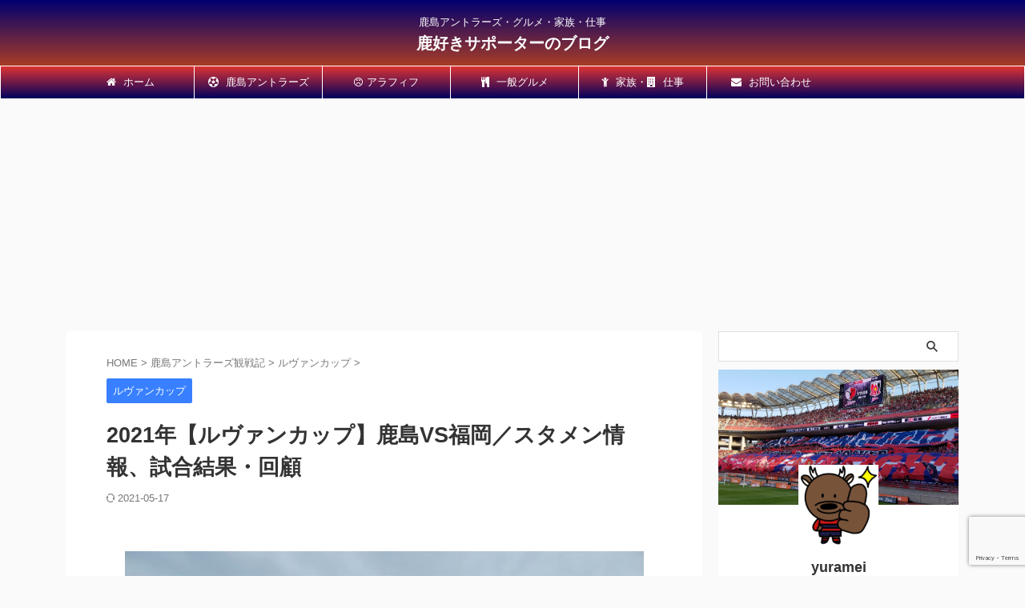

--- FILE ---
content_type: text/html; charset=UTF-8
request_url: https://yuramei.com/2021lavien-g5/
body_size: 24783
content:

<!DOCTYPE html>
<!--[if lt IE 7]>
<html class="ie6" lang="ja"> <![endif]-->
<!--[if IE 7]>
<html class="i7" lang="ja"> <![endif]-->
<!--[if IE 8]>
<html class="ie" lang="ja"> <![endif]-->
<!--[if gt IE 8]><!-->
<html lang="ja" class="s-navi-search-overlay ">
	<!--<![endif]-->
	<head prefix="og: http://ogp.me/ns# fb: http://ogp.me/ns/fb# article: http://ogp.me/ns/article#">
		
	<!-- Global site tag (gtag.js) - Google Analytics -->
	<script async src="https://www.googletagmanager.com/gtag/js?id=UA-135463239-1"></script>
	<script>
	  window.dataLayer = window.dataLayer || [];
	  function gtag(){dataLayer.push(arguments);}
	  gtag('js', new Date());

	  gtag('config', 'UA-135463239-1');
	</script>
			<meta charset="UTF-8" >
		<meta name="viewport" content="width=device-width,initial-scale=1.0,user-scalable=no,viewport-fit=cover">
		<meta name="format-detection" content="telephone=no" >
		<meta name="referrer" content="no-referrer-when-downgrade"/>

		
		<link rel="alternate" type="application/rss+xml" title="鹿好きサポーターのブログ RSS Feed" href="https://yuramei.com/feed/" />
		<link rel="pingback" href="https://yuramei.com/xmlrpc.php" >
		<!--[if lt IE 9]>
		<script src="https://yuramei.com/wp-content/themes/affinger/js/html5shiv.js"></script>
		<![endif]-->
				<meta name='robots' content='max-image-preview:large' />
	<style>img:is([sizes="auto" i], [sizes^="auto," i]) { contain-intrinsic-size: 3000px 1500px }</style>
	<title>2021年【ルヴァンカップ】鹿島VS福岡／スタメン情報、試合結果・回顧 - 鹿好きサポーターのブログ</title>
<link rel='dns-prefetch' href='//ajax.googleapis.com' />
<link rel='dns-prefetch' href='//www.googletagmanager.com' />
<link rel='dns-prefetch' href='//pagead2.googlesyndication.com' />
<script type="text/javascript" id="wpp-js" src="https://yuramei.com/wp-content/plugins/wordpress-popular-posts/assets/js/wpp.min.js?ver=7.3.6" data-sampling="1" data-sampling-rate="100" data-api-url="https://yuramei.com/wp-json/wordpress-popular-posts" data-post-id="18413" data-token="0fc235a405" data-lang="0" data-debug="0"></script>
<script type="text/javascript">
/* <![CDATA[ */
window._wpemojiSettings = {"baseUrl":"https:\/\/s.w.org\/images\/core\/emoji\/16.0.1\/72x72\/","ext":".png","svgUrl":"https:\/\/s.w.org\/images\/core\/emoji\/16.0.1\/svg\/","svgExt":".svg","source":{"concatemoji":"https:\/\/yuramei.com\/wp-includes\/js\/wp-emoji-release.min.js?ver=6.8.3"}};
/*! This file is auto-generated */
!function(s,n){var o,i,e;function c(e){try{var t={supportTests:e,timestamp:(new Date).valueOf()};sessionStorage.setItem(o,JSON.stringify(t))}catch(e){}}function p(e,t,n){e.clearRect(0,0,e.canvas.width,e.canvas.height),e.fillText(t,0,0);var t=new Uint32Array(e.getImageData(0,0,e.canvas.width,e.canvas.height).data),a=(e.clearRect(0,0,e.canvas.width,e.canvas.height),e.fillText(n,0,0),new Uint32Array(e.getImageData(0,0,e.canvas.width,e.canvas.height).data));return t.every(function(e,t){return e===a[t]})}function u(e,t){e.clearRect(0,0,e.canvas.width,e.canvas.height),e.fillText(t,0,0);for(var n=e.getImageData(16,16,1,1),a=0;a<n.data.length;a++)if(0!==n.data[a])return!1;return!0}function f(e,t,n,a){switch(t){case"flag":return n(e,"\ud83c\udff3\ufe0f\u200d\u26a7\ufe0f","\ud83c\udff3\ufe0f\u200b\u26a7\ufe0f")?!1:!n(e,"\ud83c\udde8\ud83c\uddf6","\ud83c\udde8\u200b\ud83c\uddf6")&&!n(e,"\ud83c\udff4\udb40\udc67\udb40\udc62\udb40\udc65\udb40\udc6e\udb40\udc67\udb40\udc7f","\ud83c\udff4\u200b\udb40\udc67\u200b\udb40\udc62\u200b\udb40\udc65\u200b\udb40\udc6e\u200b\udb40\udc67\u200b\udb40\udc7f");case"emoji":return!a(e,"\ud83e\udedf")}return!1}function g(e,t,n,a){var r="undefined"!=typeof WorkerGlobalScope&&self instanceof WorkerGlobalScope?new OffscreenCanvas(300,150):s.createElement("canvas"),o=r.getContext("2d",{willReadFrequently:!0}),i=(o.textBaseline="top",o.font="600 32px Arial",{});return e.forEach(function(e){i[e]=t(o,e,n,a)}),i}function t(e){var t=s.createElement("script");t.src=e,t.defer=!0,s.head.appendChild(t)}"undefined"!=typeof Promise&&(o="wpEmojiSettingsSupports",i=["flag","emoji"],n.supports={everything:!0,everythingExceptFlag:!0},e=new Promise(function(e){s.addEventListener("DOMContentLoaded",e,{once:!0})}),new Promise(function(t){var n=function(){try{var e=JSON.parse(sessionStorage.getItem(o));if("object"==typeof e&&"number"==typeof e.timestamp&&(new Date).valueOf()<e.timestamp+604800&&"object"==typeof e.supportTests)return e.supportTests}catch(e){}return null}();if(!n){if("undefined"!=typeof Worker&&"undefined"!=typeof OffscreenCanvas&&"undefined"!=typeof URL&&URL.createObjectURL&&"undefined"!=typeof Blob)try{var e="postMessage("+g.toString()+"("+[JSON.stringify(i),f.toString(),p.toString(),u.toString()].join(",")+"));",a=new Blob([e],{type:"text/javascript"}),r=new Worker(URL.createObjectURL(a),{name:"wpTestEmojiSupports"});return void(r.onmessage=function(e){c(n=e.data),r.terminate(),t(n)})}catch(e){}c(n=g(i,f,p,u))}t(n)}).then(function(e){for(var t in e)n.supports[t]=e[t],n.supports.everything=n.supports.everything&&n.supports[t],"flag"!==t&&(n.supports.everythingExceptFlag=n.supports.everythingExceptFlag&&n.supports[t]);n.supports.everythingExceptFlag=n.supports.everythingExceptFlag&&!n.supports.flag,n.DOMReady=!1,n.readyCallback=function(){n.DOMReady=!0}}).then(function(){return e}).then(function(){var e;n.supports.everything||(n.readyCallback(),(e=n.source||{}).concatemoji?t(e.concatemoji):e.wpemoji&&e.twemoji&&(t(e.twemoji),t(e.wpemoji)))}))}((window,document),window._wpemojiSettings);
/* ]]> */
</script>
<!-- yuramei.com is managing ads with Advanced Ads 2.0.16 – https://wpadvancedads.com/ --><script id="yuram-ready">
			window.advanced_ads_ready=function(e,a){a=a||"complete";var d=function(e){return"interactive"===a?"loading"!==e:"complete"===e};d(document.readyState)?e():document.addEventListener("readystatechange",(function(a){d(a.target.readyState)&&e()}),{once:"interactive"===a})},window.advanced_ads_ready_queue=window.advanced_ads_ready_queue||[];		</script>
		<style id='wp-emoji-styles-inline-css' type='text/css'>

	img.wp-smiley, img.emoji {
		display: inline !important;
		border: none !important;
		box-shadow: none !important;
		height: 1em !important;
		width: 1em !important;
		margin: 0 0.07em !important;
		vertical-align: -0.1em !important;
		background: none !important;
		padding: 0 !important;
	}
</style>
<link rel='stylesheet' id='wp-block-library-css' href='https://yuramei.com/wp-includes/css/dist/block-library/style.min.css?ver=6.8.3' type='text/css' media='all' />
<style id='classic-theme-styles-inline-css' type='text/css'>
/*! This file is auto-generated */
.wp-block-button__link{color:#fff;background-color:#32373c;border-radius:9999px;box-shadow:none;text-decoration:none;padding:calc(.667em + 2px) calc(1.333em + 2px);font-size:1.125em}.wp-block-file__button{background:#32373c;color:#fff;text-decoration:none}
</style>
<style id='rinkerg-gutenberg-rinker-style-inline-css' type='text/css'>
.wp-block-create-block-block{background-color:#21759b;color:#fff;padding:2px}

</style>
<style id='global-styles-inline-css' type='text/css'>
:root{--wp--preset--aspect-ratio--square: 1;--wp--preset--aspect-ratio--4-3: 4/3;--wp--preset--aspect-ratio--3-4: 3/4;--wp--preset--aspect-ratio--3-2: 3/2;--wp--preset--aspect-ratio--2-3: 2/3;--wp--preset--aspect-ratio--16-9: 16/9;--wp--preset--aspect-ratio--9-16: 9/16;--wp--preset--color--black: #000000;--wp--preset--color--cyan-bluish-gray: #abb8c3;--wp--preset--color--white: #ffffff;--wp--preset--color--pale-pink: #f78da7;--wp--preset--color--vivid-red: #cf2e2e;--wp--preset--color--luminous-vivid-orange: #ff6900;--wp--preset--color--luminous-vivid-amber: #fcb900;--wp--preset--color--light-green-cyan: #eefaff;--wp--preset--color--vivid-green-cyan: #00d084;--wp--preset--color--pale-cyan-blue: #1DA1F2;--wp--preset--color--vivid-cyan-blue: #1877f2;--wp--preset--color--vivid-purple: #9b51e0;--wp--preset--color--soft-red: #e92f3d;--wp--preset--color--light-grayish-red: #fdf0f2;--wp--preset--color--vivid-yellow: #ffc107;--wp--preset--color--very-pale-yellow: #fffde7;--wp--preset--color--very-light-gray: #fafafa;--wp--preset--color--very-dark-gray: #313131;--wp--preset--color--original-color-a: #43a047;--wp--preset--color--original-color-b: #795548;--wp--preset--color--original-color-c: #ec407a;--wp--preset--color--original-color-d: #9e9d24;--wp--preset--gradient--vivid-cyan-blue-to-vivid-purple: linear-gradient(135deg,rgba(6,147,227,1) 0%,rgb(155,81,224) 100%);--wp--preset--gradient--light-green-cyan-to-vivid-green-cyan: linear-gradient(135deg,rgb(122,220,180) 0%,rgb(0,208,130) 100%);--wp--preset--gradient--luminous-vivid-amber-to-luminous-vivid-orange: linear-gradient(135deg,rgba(252,185,0,1) 0%,rgba(255,105,0,1) 100%);--wp--preset--gradient--luminous-vivid-orange-to-vivid-red: linear-gradient(135deg,rgba(255,105,0,1) 0%,rgb(207,46,46) 100%);--wp--preset--gradient--very-light-gray-to-cyan-bluish-gray: linear-gradient(135deg,rgb(238,238,238) 0%,rgb(169,184,195) 100%);--wp--preset--gradient--cool-to-warm-spectrum: linear-gradient(135deg,rgb(74,234,220) 0%,rgb(151,120,209) 20%,rgb(207,42,186) 40%,rgb(238,44,130) 60%,rgb(251,105,98) 80%,rgb(254,248,76) 100%);--wp--preset--gradient--blush-light-purple: linear-gradient(135deg,rgb(255,206,236) 0%,rgb(152,150,240) 100%);--wp--preset--gradient--blush-bordeaux: linear-gradient(135deg,rgb(254,205,165) 0%,rgb(254,45,45) 50%,rgb(107,0,62) 100%);--wp--preset--gradient--luminous-dusk: linear-gradient(135deg,rgb(255,203,112) 0%,rgb(199,81,192) 50%,rgb(65,88,208) 100%);--wp--preset--gradient--pale-ocean: linear-gradient(135deg,rgb(255,245,203) 0%,rgb(182,227,212) 50%,rgb(51,167,181) 100%);--wp--preset--gradient--electric-grass: linear-gradient(135deg,rgb(202,248,128) 0%,rgb(113,206,126) 100%);--wp--preset--gradient--midnight: linear-gradient(135deg,rgb(2,3,129) 0%,rgb(40,116,252) 100%);--wp--preset--font-size--small: 0.9px;--wp--preset--font-size--medium: 20px;--wp--preset--font-size--large: 1.5px;--wp--preset--font-size--x-large: 42px;--wp--preset--font-size--st-regular: 1px;--wp--preset--font-size--huge: 3px;--wp--preset--spacing--20: 0.44rem;--wp--preset--spacing--30: 0.67rem;--wp--preset--spacing--40: 1rem;--wp--preset--spacing--50: 1.5rem;--wp--preset--spacing--60: 2.25rem;--wp--preset--spacing--70: 3.38rem;--wp--preset--spacing--80: 5.06rem;--wp--preset--shadow--natural: 6px 6px 9px rgba(0, 0, 0, 0.2);--wp--preset--shadow--deep: 12px 12px 50px rgba(0, 0, 0, 0.4);--wp--preset--shadow--sharp: 6px 6px 0px rgba(0, 0, 0, 0.2);--wp--preset--shadow--outlined: 6px 6px 0px -3px rgba(255, 255, 255, 1), 6px 6px rgba(0, 0, 0, 1);--wp--preset--shadow--crisp: 6px 6px 0px rgba(0, 0, 0, 1);}:where(.is-layout-flex){gap: 0.5em;}:where(.is-layout-grid){gap: 0.5em;}body .is-layout-flex{display: flex;}.is-layout-flex{flex-wrap: wrap;align-items: center;}.is-layout-flex > :is(*, div){margin: 0;}body .is-layout-grid{display: grid;}.is-layout-grid > :is(*, div){margin: 0;}:where(.wp-block-columns.is-layout-flex){gap: 2em;}:where(.wp-block-columns.is-layout-grid){gap: 2em;}:where(.wp-block-post-template.is-layout-flex){gap: 1.25em;}:where(.wp-block-post-template.is-layout-grid){gap: 1.25em;}.has-black-color{color: var(--wp--preset--color--black) !important;}.has-cyan-bluish-gray-color{color: var(--wp--preset--color--cyan-bluish-gray) !important;}.has-white-color{color: var(--wp--preset--color--white) !important;}.has-pale-pink-color{color: var(--wp--preset--color--pale-pink) !important;}.has-vivid-red-color{color: var(--wp--preset--color--vivid-red) !important;}.has-luminous-vivid-orange-color{color: var(--wp--preset--color--luminous-vivid-orange) !important;}.has-luminous-vivid-amber-color{color: var(--wp--preset--color--luminous-vivid-amber) !important;}.has-light-green-cyan-color{color: var(--wp--preset--color--light-green-cyan) !important;}.has-vivid-green-cyan-color{color: var(--wp--preset--color--vivid-green-cyan) !important;}.has-pale-cyan-blue-color{color: var(--wp--preset--color--pale-cyan-blue) !important;}.has-vivid-cyan-blue-color{color: var(--wp--preset--color--vivid-cyan-blue) !important;}.has-vivid-purple-color{color: var(--wp--preset--color--vivid-purple) !important;}.has-black-background-color{background-color: var(--wp--preset--color--black) !important;}.has-cyan-bluish-gray-background-color{background-color: var(--wp--preset--color--cyan-bluish-gray) !important;}.has-white-background-color{background-color: var(--wp--preset--color--white) !important;}.has-pale-pink-background-color{background-color: var(--wp--preset--color--pale-pink) !important;}.has-vivid-red-background-color{background-color: var(--wp--preset--color--vivid-red) !important;}.has-luminous-vivid-orange-background-color{background-color: var(--wp--preset--color--luminous-vivid-orange) !important;}.has-luminous-vivid-amber-background-color{background-color: var(--wp--preset--color--luminous-vivid-amber) !important;}.has-light-green-cyan-background-color{background-color: var(--wp--preset--color--light-green-cyan) !important;}.has-vivid-green-cyan-background-color{background-color: var(--wp--preset--color--vivid-green-cyan) !important;}.has-pale-cyan-blue-background-color{background-color: var(--wp--preset--color--pale-cyan-blue) !important;}.has-vivid-cyan-blue-background-color{background-color: var(--wp--preset--color--vivid-cyan-blue) !important;}.has-vivid-purple-background-color{background-color: var(--wp--preset--color--vivid-purple) !important;}.has-black-border-color{border-color: var(--wp--preset--color--black) !important;}.has-cyan-bluish-gray-border-color{border-color: var(--wp--preset--color--cyan-bluish-gray) !important;}.has-white-border-color{border-color: var(--wp--preset--color--white) !important;}.has-pale-pink-border-color{border-color: var(--wp--preset--color--pale-pink) !important;}.has-vivid-red-border-color{border-color: var(--wp--preset--color--vivid-red) !important;}.has-luminous-vivid-orange-border-color{border-color: var(--wp--preset--color--luminous-vivid-orange) !important;}.has-luminous-vivid-amber-border-color{border-color: var(--wp--preset--color--luminous-vivid-amber) !important;}.has-light-green-cyan-border-color{border-color: var(--wp--preset--color--light-green-cyan) !important;}.has-vivid-green-cyan-border-color{border-color: var(--wp--preset--color--vivid-green-cyan) !important;}.has-pale-cyan-blue-border-color{border-color: var(--wp--preset--color--pale-cyan-blue) !important;}.has-vivid-cyan-blue-border-color{border-color: var(--wp--preset--color--vivid-cyan-blue) !important;}.has-vivid-purple-border-color{border-color: var(--wp--preset--color--vivid-purple) !important;}.has-vivid-cyan-blue-to-vivid-purple-gradient-background{background: var(--wp--preset--gradient--vivid-cyan-blue-to-vivid-purple) !important;}.has-light-green-cyan-to-vivid-green-cyan-gradient-background{background: var(--wp--preset--gradient--light-green-cyan-to-vivid-green-cyan) !important;}.has-luminous-vivid-amber-to-luminous-vivid-orange-gradient-background{background: var(--wp--preset--gradient--luminous-vivid-amber-to-luminous-vivid-orange) !important;}.has-luminous-vivid-orange-to-vivid-red-gradient-background{background: var(--wp--preset--gradient--luminous-vivid-orange-to-vivid-red) !important;}.has-very-light-gray-to-cyan-bluish-gray-gradient-background{background: var(--wp--preset--gradient--very-light-gray-to-cyan-bluish-gray) !important;}.has-cool-to-warm-spectrum-gradient-background{background: var(--wp--preset--gradient--cool-to-warm-spectrum) !important;}.has-blush-light-purple-gradient-background{background: var(--wp--preset--gradient--blush-light-purple) !important;}.has-blush-bordeaux-gradient-background{background: var(--wp--preset--gradient--blush-bordeaux) !important;}.has-luminous-dusk-gradient-background{background: var(--wp--preset--gradient--luminous-dusk) !important;}.has-pale-ocean-gradient-background{background: var(--wp--preset--gradient--pale-ocean) !important;}.has-electric-grass-gradient-background{background: var(--wp--preset--gradient--electric-grass) !important;}.has-midnight-gradient-background{background: var(--wp--preset--gradient--midnight) !important;}.has-small-font-size{font-size: var(--wp--preset--font-size--small) !important;}.has-medium-font-size{font-size: var(--wp--preset--font-size--medium) !important;}.has-large-font-size{font-size: var(--wp--preset--font-size--large) !important;}.has-x-large-font-size{font-size: var(--wp--preset--font-size--x-large) !important;}
:where(.wp-block-post-template.is-layout-flex){gap: 1.25em;}:where(.wp-block-post-template.is-layout-grid){gap: 1.25em;}
:where(.wp-block-columns.is-layout-flex){gap: 2em;}:where(.wp-block-columns.is-layout-grid){gap: 2em;}
:root :where(.wp-block-pullquote){font-size: 1.5em;line-height: 1.6;}
</style>
<link rel='stylesheet' id='contact-form-7-css' href='https://yuramei.com/wp-content/plugins/contact-form-7/includes/css/styles.css?ver=6.1.4' type='text/css' media='all' />
<link rel='stylesheet' id='toc-screen-css' href='https://yuramei.com/wp-content/plugins/table-of-contents-plus/screen.min.css?ver=2408' type='text/css' media='all' />
<link rel='stylesheet' id='wordpress-popular-posts-css-css' href='https://yuramei.com/wp-content/plugins/wordpress-popular-posts/assets/css/wpp.css?ver=7.3.6' type='text/css' media='all' />
<link rel='stylesheet' id='yyi_rinker_stylesheet-css' href='https://yuramei.com/wp-content/plugins/yyi-rinker/css/style.css?v=1.11.1&#038;ver=6.8.3' type='text/css' media='all' />
<link rel='stylesheet' id='normalize-css' href='https://yuramei.com/wp-content/themes/affinger/css/normalize.css?ver=1.5.9' type='text/css' media='all' />
<link rel='stylesheet' id='font-awesome-css' href='https://yuramei.com/wp-content/themes/affinger/css/fontawesome/css/font-awesome.min.css?ver=4.7.0' type='text/css' media='all' />
<link rel='stylesheet' id='font-awesome-animation-css' href='https://yuramei.com/wp-content/themes/affinger/css/fontawesome/css/font-awesome-animation.min.css?ver=6.8.3' type='text/css' media='all' />
<link rel='stylesheet' id='st_svg-css' href='https://yuramei.com/wp-content/themes/affinger/st_svg/style.css?ver=6.8.3' type='text/css' media='all' />
<link rel='stylesheet' id='slick-css' href='https://yuramei.com/wp-content/themes/affinger/vendor/slick/slick.css?ver=1.8.0' type='text/css' media='all' />
<link rel='stylesheet' id='slick-theme-css' href='https://yuramei.com/wp-content/themes/affinger/vendor/slick/slick-theme.css?ver=1.8.0' type='text/css' media='all' />
<link rel='stylesheet' id='fonts-googleapis-custom-css' href='http://josefin?ver=6.8.3' type='text/css' media='all' />
<link rel='stylesheet' id='style-css' href='https://yuramei.com/wp-content/themes/affinger/style.css?ver=6.8.3' type='text/css' media='all' />
<link rel='stylesheet' id='single-css' href='https://yuramei.com/wp-content/themes/affinger/st-rankcss.php' type='text/css' media='all' />
<link rel='stylesheet' id='st-themecss-css' href='https://yuramei.com/wp-content/themes/affinger/st-themecss-loader.php?ver=6.8.3' type='text/css' media='all' />
<script type="text/javascript" src="//ajax.googleapis.com/ajax/libs/jquery/1.11.3/jquery.min.js?ver=1.11.3" id="jquery-js"></script>
<script type="text/javascript" src="https://yuramei.com/wp-content/plugins/yyi-rinker/js/event-tracking.js?v=1.11.1" id="yyi_rinker_event_tracking_script-js"></script>

<!-- Site Kit によって追加された Google タグ（gtag.js）スニペット -->
<!-- Google アナリティクス スニペット (Site Kit が追加) -->
<script type="text/javascript" src="https://www.googletagmanager.com/gtag/js?id=G-T7MRK8GD17" id="google_gtagjs-js" async></script>
<script type="text/javascript" id="google_gtagjs-js-after">
/* <![CDATA[ */
window.dataLayer = window.dataLayer || [];function gtag(){dataLayer.push(arguments);}
gtag("set","linker",{"domains":["yuramei.com"]});
gtag("js", new Date());
gtag("set", "developer_id.dZTNiMT", true);
gtag("config", "G-T7MRK8GD17");
/* ]]> */
</script>
<link rel="https://api.w.org/" href="https://yuramei.com/wp-json/" /><link rel="alternate" title="JSON" type="application/json" href="https://yuramei.com/wp-json/wp/v2/posts/18413" /><link rel='shortlink' href='https://yuramei.com/?p=18413' />
<link rel="alternate" title="oEmbed (JSON)" type="application/json+oembed" href="https://yuramei.com/wp-json/oembed/1.0/embed?url=https%3A%2F%2Fyuramei.com%2F2021lavien-g5%2F" />
<link rel="alternate" title="oEmbed (XML)" type="text/xml+oembed" href="https://yuramei.com/wp-json/oembed/1.0/embed?url=https%3A%2F%2Fyuramei.com%2F2021lavien-g5%2F&#038;format=xml" />
<meta name="generator" content="Site Kit by Google 1.170.0" />            <style id="wpp-loading-animation-styles">@-webkit-keyframes bgslide{from{background-position-x:0}to{background-position-x:-200%}}@keyframes bgslide{from{background-position-x:0}to{background-position-x:-200%}}.wpp-widget-block-placeholder,.wpp-shortcode-placeholder{margin:0 auto;width:60px;height:3px;background:#dd3737;background:linear-gradient(90deg,#dd3737 0%,#571313 10%,#dd3737 100%);background-size:200% auto;border-radius:3px;-webkit-animation:bgslide 1s infinite linear;animation:bgslide 1s infinite linear}</style>
            <style>
.yyi-rinker-images {
    display: flex;
    justify-content: center;
    align-items: center;
    position: relative;

}
div.yyi-rinker-image img.yyi-rinker-main-img.hidden {
    display: none;
}

.yyi-rinker-images-arrow {
    cursor: pointer;
    position: absolute;
    top: 50%;
    display: block;
    margin-top: -11px;
    opacity: 0.6;
    width: 22px;
}

.yyi-rinker-images-arrow-left{
    left: -10px;
}
.yyi-rinker-images-arrow-right{
    right: -10px;
}

.yyi-rinker-images-arrow-left.hidden {
    display: none;
}

.yyi-rinker-images-arrow-right.hidden {
    display: none;
}
div.yyi-rinker-contents.yyi-rinker-design-tate  div.yyi-rinker-box{
    flex-direction: column;
}

div.yyi-rinker-contents.yyi-rinker-design-slim div.yyi-rinker-box .yyi-rinker-links {
    flex-direction: column;
}

div.yyi-rinker-contents.yyi-rinker-design-slim div.yyi-rinker-info {
    width: 100%;
}

div.yyi-rinker-contents.yyi-rinker-design-slim .yyi-rinker-title {
    text-align: center;
}

div.yyi-rinker-contents.yyi-rinker-design-slim .yyi-rinker-links {
    text-align: center;
}
div.yyi-rinker-contents.yyi-rinker-design-slim .yyi-rinker-image {
    margin: auto;
}

div.yyi-rinker-contents.yyi-rinker-design-slim div.yyi-rinker-info ul.yyi-rinker-links li {
	align-self: stretch;
}
div.yyi-rinker-contents.yyi-rinker-design-slim div.yyi-rinker-box div.yyi-rinker-info {
	padding: 0;
}
div.yyi-rinker-contents.yyi-rinker-design-slim div.yyi-rinker-box {
	flex-direction: column;
	padding: 14px 5px 0;
}

.yyi-rinker-design-slim div.yyi-rinker-box div.yyi-rinker-info {
	text-align: center;
}

.yyi-rinker-design-slim div.price-box span.price {
	display: block;
}

div.yyi-rinker-contents.yyi-rinker-design-slim div.yyi-rinker-info div.yyi-rinker-title a{
	font-size:16px;
}

div.yyi-rinker-contents.yyi-rinker-design-slim ul.yyi-rinker-links li.amazonkindlelink:before,  div.yyi-rinker-contents.yyi-rinker-design-slim ul.yyi-rinker-links li.amazonlink:before,  div.yyi-rinker-contents.yyi-rinker-design-slim ul.yyi-rinker-links li.rakutenlink:before, div.yyi-rinker-contents.yyi-rinker-design-slim ul.yyi-rinker-links li.yahoolink:before, div.yyi-rinker-contents.yyi-rinker-design-slim ul.yyi-rinker-links li.mercarilink:before {
	font-size:12px;
}

div.yyi-rinker-contents.yyi-rinker-design-slim ul.yyi-rinker-links li a {
	font-size: 13px;
}
.entry-content ul.yyi-rinker-links li {
	padding: 0;
}

div.yyi-rinker-contents .yyi-rinker-attention.attention_desing_right_ribbon {
    width: 89px;
    height: 91px;
    position: absolute;
    top: -1px;
    right: -1px;
    left: auto;
    overflow: hidden;
}

div.yyi-rinker-contents .yyi-rinker-attention.attention_desing_right_ribbon span {
    display: inline-block;
    width: 146px;
    position: absolute;
    padding: 4px 0;
    left: -13px;
    top: 12px;
    text-align: center;
    font-size: 12px;
    line-height: 24px;
    -webkit-transform: rotate(45deg);
    transform: rotate(45deg);
    box-shadow: 0 1px 3px rgba(0, 0, 0, 0.2);
}

div.yyi-rinker-contents .yyi-rinker-attention.attention_desing_right_ribbon {
    background: none;
}
.yyi-rinker-attention.attention_desing_right_ribbon .yyi-rinker-attention-after,
.yyi-rinker-attention.attention_desing_right_ribbon .yyi-rinker-attention-before{
display:none;
}
div.yyi-rinker-use-right_ribbon div.yyi-rinker-title {
    margin-right: 2rem;
}

				</style><meta name="robots" content="index, follow" />
<meta name="keywords" content="鹿島アントラーズ,予想スタメン,２０２１.アビスパ福岡,ルヴァンカップ">
<meta name="description" content="２０２１年ルヴァンカップ　グループステージ第５節／鹿島アントラーズVSアビスパ福岡の前日スタメン予想、試合結果・回顧をまとめます。">
<meta name="thumbnail" content="https://yuramei.com/wp-content/uploads/2021/05/20210505_142948_copy_1600x1200.jpg">
<meta name="google-site-verification" content="DMV-tORWel39T3KfBIs0sKip9pwl0EJhlLSb-6gHv98" />
<link rel="canonical" href="https://yuramei.com/2021lavien-g5/" />

<!-- Site Kit が追加した Google AdSense メタタグ -->
<meta name="google-adsense-platform-account" content="ca-host-pub-2644536267352236">
<meta name="google-adsense-platform-domain" content="sitekit.withgoogle.com">
<!-- Site Kit が追加した End Google AdSense メタタグ -->

<!-- Google AdSense スニペット (Site Kit が追加) -->
<script type="text/javascript" async="async" src="https://pagead2.googlesyndication.com/pagead/js/adsbygoogle.js?client=ca-pub-4265784965716068&amp;host=ca-host-pub-2644536267352236" crossorigin="anonymous"></script>

<!-- (ここまで) Google AdSense スニペット (Site Kit が追加) -->
<script  async src="https://pagead2.googlesyndication.com/pagead/js/adsbygoogle.js?client=ca-pub-4265784965716068" crossorigin="anonymous"></script><link rel="icon" href="https://yuramei.com/wp-content/uploads/2019/03/cropped-Screenshot_20190303-124404_LINE-32x32.jpg" sizes="32x32" />
<link rel="icon" href="https://yuramei.com/wp-content/uploads/2019/03/cropped-Screenshot_20190303-124404_LINE-192x192.jpg" sizes="192x192" />
<link rel="apple-touch-icon" href="https://yuramei.com/wp-content/uploads/2019/03/cropped-Screenshot_20190303-124404_LINE-180x180.jpg" />
<meta name="msapplication-TileImage" content="https://yuramei.com/wp-content/uploads/2019/03/cropped-Screenshot_20190303-124404_LINE-270x270.jpg" />
		<style type="text/css" id="wp-custom-css">
			.st-mybox {

padding: 0.5em 1em;

margin: 2em 0;

background: #f0f7ff;

border: dashed 2px #5b8bd0;

}

.st-mybox p {

margin: 0;

padding: 0;

}

 		</style>
		<script async src="//pagead2.googlesyndication.com/pagead/js/adsbygoogle.js"></script>
<script>
     (adsbygoogle = window.adsbygoogle || []).push({
          google_ad_client: "ca-pub-4265784965716068",
          enable_page_level_ads: true
     });
</script>		
<!-- OGP -->

<meta property="og:type" content="article">
<meta property="og:title" content="2021年【ルヴァンカップ】鹿島VS福岡／スタメン情報、試合結果・回顧">
<meta property="og:url" content="https://yuramei.com/2021lavien-g5/">
<meta property="og:description" content="&nbsp; &nbsp; 本記事は２０２１年ルヴァンカップ／グループステージ第５節、鹿島アントラーズVSアビスパ福岡に関する記事を書いてゆきます。 &nbsp; 本記事の内容 １．前節のおさらいと現">
<meta property="og:site_name" content="鹿好きサポーターのブログ">
<meta property="og:image" content="https://yuramei.com/wp-content/uploads/2021/05/20210505_142948_copy_1600x1200.jpg">


	<meta property="article:published_time" content="2021-05-03T19:00:09+09:00" />
		<meta property="article:author" content="yuramei" />

<!-- /OGP -->
		


<script>
	(function (window, document, $, undefined) {
		'use strict';

		var SlideBox = (function () {
			/**
			 * @param $element
			 *
			 * @constructor
			 */
			function SlideBox($element) {
				this._$element = $element;
			}

			SlideBox.prototype.$content = function () {
				return this._$element.find('[data-st-slidebox-content]');
			};

			SlideBox.prototype.$toggle = function () {
				return this._$element.find('[data-st-slidebox-toggle]');
			};

			SlideBox.prototype.$icon = function () {
				return this._$element.find('[data-st-slidebox-icon]');
			};

			SlideBox.prototype.$text = function () {
				return this._$element.find('[data-st-slidebox-text]');
			};

			SlideBox.prototype.is_expanded = function () {
				return !!(this._$element.filter('[data-st-slidebox-expanded="true"]').length);
			};

			SlideBox.prototype.expand = function () {
				var self = this;

				this.$content().slideDown()
					.promise()
					.then(function () {
						var $icon = self.$icon();
						var $text = self.$text();

						$icon.removeClass($icon.attr('data-st-slidebox-icon-collapsed'))
							.addClass($icon.attr('data-st-slidebox-icon-expanded'))

						$text.text($text.attr('data-st-slidebox-text-expanded'))

						self._$element.removeClass('is-collapsed')
							.addClass('is-expanded');

						self._$element.attr('data-st-slidebox-expanded', 'true');
					});
			};

			SlideBox.prototype.collapse = function () {
				var self = this;

				this.$content().slideUp()
					.promise()
					.then(function () {
						var $icon = self.$icon();
						var $text = self.$text();

						$icon.removeClass($icon.attr('data-st-slidebox-icon-expanded'))
							.addClass($icon.attr('data-st-slidebox-icon-collapsed'))

						$text.text($text.attr('data-st-slidebox-text-collapsed'))

						self._$element.removeClass('is-expanded')
							.addClass('is-collapsed');

						self._$element.attr('data-st-slidebox-expanded', 'false');
					});
			};

			SlideBox.prototype.toggle = function () {
				if (this.is_expanded()) {
					this.collapse();
				} else {
					this.expand();
				}
			};

			SlideBox.prototype.add_event_listeners = function () {
				var self = this;

				this.$toggle().on('click', function (event) {
					self.toggle();
				});
			};

			SlideBox.prototype.initialize = function () {
				this.add_event_listeners();
			};

			return SlideBox;
		}());

		function on_ready() {
			var slideBoxes = [];

			$('[data-st-slidebox]').each(function () {
				var $element = $(this);
				var slideBox = new SlideBox($element);

				slideBoxes.push(slideBox);

				slideBox.initialize();
			});

			return slideBoxes;
		}

		$(on_ready);
	}(window, window.document, jQuery));
</script>

	<script>
		jQuery(function(){
		jQuery('.post h2:not([class^="is-style-st-heading-custom-"]):not([class*=" is-style-st-heading-custom-"]):not(.st-css-no2) , .h2modoki').wrapInner('<span class="st-dash-design"></span>');
		})
	</script>
<script>
jQuery(function(){
  jQuery('#st-tab-menu li').on('click', function(){
    if(jQuery(this).not('active')){
      jQuery(this).addClass('active').siblings('li').removeClass('active');
      var index = jQuery('#st-tab-menu li').index(this);
      jQuery('#st-tab-menu + #st-tab-box div').eq(index).addClass('active').siblings('div').removeClass('active');
    }
  });
});
</script>

<script>
	jQuery(function(){
		jQuery("#toc_container:not(:has(ul ul))").addClass("only-toc");
		jQuery(".st-ac-box ul:has(.cat-item)").each(function(){
			jQuery(this).addClass("st-ac-cat");
		});
	});
</script>

<script>
	jQuery(function(){
						jQuery('.st-star').parent('.rankh4').css('padding-bottom','5px'); // スターがある場合のランキング見出し調整
	});
</script>



	<script>
		$(function() {
			$('.is-style-st-paragraph-kaiwa').wrapInner('<span class="st-paragraph-kaiwa-text">');
		});
	</script>

	<script>
		$(function() {
			$('.is-style-st-paragraph-kaiwa-b').wrapInner('<span class="st-paragraph-kaiwa-text">');
		});
	</script>

<script>
	/* 段落スタイルを調整 */
	$(function() {
		$( '[class^="is-style-st-paragraph-"],[class*=" is-style-st-paragraph-"]' ).wrapInner( '<span class="st-noflex"></span>' );
	});
</script>

	<script>
		jQuery(function($) {
			$("p:empty").remove();
		});
	</script>

			</head>
	<body class="wp-singular post-template-default single single-post postid-18413 single-format-standard wp-theme-affinger not-front-page aa-prefix-yuram-" >
				<div id="st-ami">
				<div id="wrapper" class="">
				<div id="wrapper-in">
					
<header id="st-headwide">
	<div id="header-full">
		<div id="headbox-bg">
			<div id="headbox">

					<nav id="s-navi" class="pcnone" data-st-nav data-st-nav-type="normal">
		<dl class="acordion is-active" data-st-nav-primary>
			<dt class="trigger">
				<p class="acordion_button"><span class="op op-menu"><i class="st-fa st-svg-menu"></i></span></p>

				
									<div id="st-mobile-logo"></div>
				
				<!-- 追加メニュー -->
				
				<!-- 追加メニュー2 -->
				
			</dt>

			<dd class="acordion_tree">
				<div class="acordion_tree_content">

					

												<div class="menu-%e3%83%98%e3%83%83%e3%83%80%e3%83%bc%e7%94%a8-container"><ul id="menu-%e3%83%98%e3%83%83%e3%83%80%e3%83%bc%e7%94%a8" class="menu"><li id="menu-item-76" class="menu-item menu-item-type-custom menu-item-object-custom menu-item-home menu-item-76"><a href="https://yuramei.com/"><span class="menu-item-label"><i class="fa fa-home" aria-hidden="true"></i> ホーム</span></a></li>
<li id="menu-item-109" class="menu-item menu-item-type-taxonomy menu-item-object-category current-post-ancestor menu-item-has-children menu-item-109"><a href="https://yuramei.com/category/%e9%b9%bf%e5%b3%b6%e3%82%a2%e3%83%b3%e3%83%88%e3%83%a9%e3%83%bc%e3%82%ba%e8%a6%b3%e6%88%a6%e8%a8%98/"><span class="menu-item-label"><i class="fa fa-futbol-o" aria-hidden="true"></i> 鹿島アントラーズ</span></a>
<ul class="sub-menu">
	<li id="menu-item-5141" class="menu-item menu-item-type-taxonomy menu-item-object-category menu-item-5141"><a href="https://yuramei.com/category/%e9%b9%bf%e5%b3%b6%e3%82%a2%e3%83%b3%e3%83%88%e3%83%a9%e3%83%bc%e3%82%ba%e8%a6%b3%e6%88%a6%e8%a8%98/%e6%98%8e%e6%b2%bb%e5%ae%89%e7%94%b0%e7%94%9f%e5%91%bd%ef%bd%8a%ef%bc%91%e3%83%aa%e3%83%bc%e3%82%b0/"><span class="menu-item-label">明治安田生命Ｊ１リーグ</span></a></li>
	<li id="menu-item-5138" class="menu-item menu-item-type-taxonomy menu-item-object-category menu-item-5138"><a href="https://yuramei.com/category/%e9%b9%bf%e5%b3%b6%e3%82%a2%e3%83%b3%e3%83%88%e3%83%a9%e3%83%bc%e3%82%ba%e8%a6%b3%e6%88%a6%e8%a8%98/%e3%82%a2%e3%82%b8%e3%82%a2%e3%83%81%e3%83%a3%e3%83%b3%e3%83%94%e3%82%aa%e3%83%b3%e3%82%ba%e3%83%aa%e3%83%bc%e3%82%b0/"><span class="menu-item-label">アジアチャンピオンズリーグ</span></a></li>
	<li id="menu-item-5140" class="menu-item menu-item-type-taxonomy menu-item-object-category menu-item-5140"><a href="https://yuramei.com/category/%e9%b9%bf%e5%b3%b6%e3%82%a2%e3%83%b3%e3%83%88%e3%83%a9%e3%83%bc%e3%82%ba%e8%a6%b3%e6%88%a6%e8%a8%98/%e5%a4%a9%e7%9a%87%e6%9d%af/"><span class="menu-item-label">天皇杯</span></a></li>
	<li id="menu-item-5139" class="menu-item menu-item-type-taxonomy menu-item-object-category current-post-ancestor current-menu-parent current-post-parent menu-item-5139"><a href="https://yuramei.com/category/%e9%b9%bf%e5%b3%b6%e3%82%a2%e3%83%b3%e3%83%88%e3%83%a9%e3%83%bc%e3%82%ba%e8%a6%b3%e6%88%a6%e8%a8%98/%e3%83%ab%e3%83%b4%e3%82%a1%e3%83%b3%e3%82%ab%e3%83%83%e3%83%97/"><span class="menu-item-label">ルヴァンカップ</span></a></li>
	<li id="menu-item-5137" class="menu-item menu-item-type-taxonomy menu-item-object-category menu-item-5137"><a href="https://yuramei.com/category/%e9%b9%bf%e5%b3%b6%e3%82%a2%e3%83%b3%e3%83%88%e3%83%a9%e3%83%bc%e3%82%ba%e8%a6%b3%e6%88%a6%e8%a8%98/%e5%82%99%e5%bf%98%e9%8c%b2/"><span class="menu-item-label">サッカー備忘録</span></a></li>
	<li id="menu-item-2652" class="menu-item menu-item-type-taxonomy menu-item-object-category menu-item-2652"><a href="https://yuramei.com/category/%e3%82%b0%e3%83%ab%e3%83%a1/%e3%82%b9%e3%82%bf%e3%82%b8%e3%82%a2%e3%83%a0%e3%82%b0%e3%83%ab%e3%83%a1/%e3%82%ab%e3%82%b7%e3%82%b9%e3%82%bf%e3%82%b0%e3%83%ab%e3%83%a1/"><span class="menu-item-label">カシマスタジアムグルメ</span></a></li>
	<li id="menu-item-2653" class="menu-item menu-item-type-taxonomy menu-item-object-category menu-item-2653"><a href="https://yuramei.com/category/%e3%82%b0%e3%83%ab%e3%83%a1/%e3%82%b9%e3%82%bf%e3%82%b8%e3%82%a2%e3%83%a0%e3%82%b0%e3%83%ab%e3%83%a1/%e3%81%9d%e3%81%ae%e4%bb%96%e3%82%b9%e3%82%bf%e3%82%b8%e3%82%a2%e3%83%a0%e3%82%b0%e3%83%ab%e3%83%a1/"><span class="menu-item-label">その他スタジアムグルメ</span></a></li>
</ul>
</li>
<li id="menu-item-111" class="menu-item menu-item-type-taxonomy menu-item-object-category menu-item-has-children menu-item-111"><a href="https://yuramei.com/category/%e3%82%b0%e3%83%ab%e3%83%a1/%e3%82%b9%e3%82%bf%e3%82%b8%e3%82%a2%e3%83%a0%e3%82%b0%e3%83%ab%e3%83%a1/"><span class="menu-item-label"><i class="fa fa-frown-o" aria-hidden="true"></i>アラフィフ</span></a>
<ul class="sub-menu">
	<li id="menu-item-20344" class="menu-item menu-item-type-taxonomy menu-item-object-category menu-item-20344"><a href="https://yuramei.com/category/%e7%a7%81%e7%94%9f%e6%b4%bb%e3%81%ae%e5%82%99%e5%bf%98%e9%8c%b2/%e3%82%a2%e3%83%a9%e3%83%95%e3%82%a3%e3%83%95%e3%81%ae%e6%8a%95%e8%b3%87/"><span class="menu-item-label">アラフィフの投資</span></a></li>
	<li id="menu-item-19142" class="menu-item menu-item-type-taxonomy menu-item-object-category menu-item-19142"><a href="https://yuramei.com/category/%e7%a7%81%e7%94%9f%e6%b4%bb%e3%81%ae%e5%82%99%e5%bf%98%e9%8c%b2/%e3%82%a2%e3%83%a9%e3%83%95%e3%82%a3%e3%83%95%e3%81%ae%e3%83%80%e3%82%a4%e3%82%a8%e3%83%83%e3%83%88/"><span class="menu-item-label">アラフィフのダイエット</span></a></li>
	<li id="menu-item-19143" class="menu-item menu-item-type-taxonomy menu-item-object-category menu-item-19143"><a href="https://yuramei.com/category/%e7%a7%81%e7%94%9f%e6%b4%bb%e3%81%ae%e5%82%99%e5%bf%98%e9%8c%b2/%e3%82%a2%e3%83%a9%e3%83%95%e3%82%a3%e3%83%95%e3%81%ae%e3%83%a1%e3%83%b3%e3%82%ba%e7%be%8e%e5%ae%b9/"><span class="menu-item-label">アラフィフのメンズ美容</span></a></li>
	<li id="menu-item-19144" class="menu-item menu-item-type-taxonomy menu-item-object-category menu-item-19144"><a href="https://yuramei.com/category/%e7%a7%81%e7%94%9f%e6%b4%bb%e3%81%ae%e5%82%99%e5%bf%98%e9%8c%b2/%e3%82%a2%e3%83%a9%e3%83%95%e3%82%a3%e3%83%95%e3%81%ae%e7%ad%8b%e3%83%88%e3%83%ac/"><span class="menu-item-label">アラフィフの筋トレ</span></a></li>
	<li id="menu-item-20049" class="menu-item menu-item-type-taxonomy menu-item-object-category menu-item-20049"><a href="https://yuramei.com/category/%e7%a7%81%e7%94%9f%e6%b4%bb%e3%81%ae%e5%82%99%e5%bf%98%e9%8c%b2/%e3%82%ac%e3%83%bc%e3%83%9f%e3%83%b3s62/"><span class="menu-item-label">ガーミンS62</span></a></li>
</ul>
</li>
<li id="menu-item-113" class="menu-item menu-item-type-taxonomy menu-item-object-category menu-item-has-children menu-item-113"><a href="https://yuramei.com/category/%e3%82%b0%e3%83%ab%e3%83%a1/%e4%b8%80%e8%88%ac%e3%82%b0%e3%83%ab%e3%83%a1/"><span class="menu-item-label"><i class="fa fa-cutlery" aria-hidden="true"></i> 一般グルメ</span></a>
<ul class="sub-menu">
	<li id="menu-item-12713" class="menu-item menu-item-type-taxonomy menu-item-object-category menu-item-12713"><a href="https://yuramei.com/category/%e3%82%b0%e3%83%ab%e3%83%a1/%e4%b8%80%e8%88%ac%e3%82%b0%e3%83%ab%e3%83%a1/gyuniku/"><span class="menu-item-label">牛肉</span></a></li>
	<li id="menu-item-12712" class="menu-item menu-item-type-taxonomy menu-item-object-category menu-item-12712"><a href="https://yuramei.com/category/%e3%82%b0%e3%83%ab%e3%83%a1/%e4%b8%80%e8%88%ac%e3%82%b0%e3%83%ab%e3%83%a1/pan/"><span class="menu-item-label">食パン</span></a></li>
	<li id="menu-item-9355" class="menu-item menu-item-type-taxonomy menu-item-object-category menu-item-9355"><a href="https://yuramei.com/category/%e3%82%b0%e3%83%ab%e3%83%a1/%e4%b8%80%e8%88%ac%e3%82%b0%e3%83%ab%e3%83%a1/yakitori/"><span class="menu-item-label">焼鳥</span></a></li>
	<li id="menu-item-5538" class="menu-item menu-item-type-taxonomy menu-item-object-category menu-item-5538"><a href="https://yuramei.com/category/%e3%82%b0%e3%83%ab%e3%83%a1/%e4%b8%80%e8%88%ac%e3%82%b0%e3%83%ab%e3%83%a1/curry/"><span class="menu-item-label">カレー</span></a></li>
	<li id="menu-item-4960" class="menu-item menu-item-type-taxonomy menu-item-object-category menu-item-4960"><a href="https://yuramei.com/category/%e3%82%b0%e3%83%ab%e3%83%a1/%e4%b8%80%e8%88%ac%e3%82%b0%e3%83%ab%e3%83%a1/seven/"><span class="menu-item-label">セブンイレブン</span></a></li>
	<li id="menu-item-2624" class="menu-item menu-item-type-taxonomy menu-item-object-category menu-item-2624"><a href="https://yuramei.com/category/%e3%82%b0%e3%83%ab%e3%83%a1/%e4%b8%80%e8%88%ac%e3%82%b0%e3%83%ab%e3%83%a1/tabelog-high/"><span class="menu-item-label">食べログ高評価の店を検証</span></a></li>
	<li id="menu-item-2347" class="menu-item menu-item-type-taxonomy menu-item-object-category menu-item-2347"><a href="https://yuramei.com/category/%e3%82%b0%e3%83%ab%e3%83%a1/%e4%b8%80%e8%88%ac%e3%82%b0%e3%83%ab%e3%83%a1/%e9%a3%9f%e3%81%b9%e3%83%ad%e3%82%b0%e3%81%ab%e6%9c%aa%e6%8e%b2%e8%bc%89%e3%83%bb%e4%bd%8e%e8%a9%95%e4%be%a1%e3%81%a7%e3%82%82%e6%97%a8%e3%81%84%e5%ba%97/"><span class="menu-item-label">食べログ未掲載・低評価でも旨い店</span></a></li>
	<li id="menu-item-5586" class="menu-item menu-item-type-taxonomy menu-item-object-category menu-item-5586"><a href="https://yuramei.com/category/%e3%82%b0%e3%83%ab%e3%83%a1/%e4%b8%80%e8%88%ac%e3%82%b0%e3%83%ab%e3%83%a1/%e3%81%9d%e3%81%ae%e4%bb%96%e3%81%ae%e3%81%8a%e5%ba%97/"><span class="menu-item-label">その他のお店</span></a></li>
</ul>
</li>
<li id="menu-item-1326" class="menu-item menu-item-type-taxonomy menu-item-object-category menu-item-has-children menu-item-1326"><a href="https://yuramei.com/category/%e5%ae%b6%e6%97%8f%e3%83%bb%e4%bb%95%e4%ba%8b/"><span class="menu-item-label"><i class="fa fa-child" aria-hidden="true"></i> 家族・<i class="fa fa-building" aria-hidden="true"></i> 仕事</span></a>
<ul class="sub-menu">
	<li id="menu-item-3805" class="menu-item menu-item-type-taxonomy menu-item-object-category menu-item-3805"><a href="https://yuramei.com/category/%e5%ae%b6%e6%97%8f%e3%83%bb%e4%bb%95%e4%ba%8b/%e4%bb%95%e4%ba%8b/"><span class="menu-item-label"><i class="fa fa-building" aria-hidden="true"></i> 仕事</span></a></li>
	<li id="menu-item-2822" class="menu-item menu-item-type-taxonomy menu-item-object-category menu-item-2822"><a href="https://yuramei.com/category/%e5%ae%b6%e6%97%8f%e3%83%bb%e4%bb%95%e4%ba%8b/%e5%ae%b6%e6%97%8f%e3%81%a7%e3%81%8a%e3%81%a7%e3%81%8b%e3%81%91/"><span class="menu-item-label">家族でおでかけ</span></a></li>
	<li id="menu-item-11605" class="menu-item menu-item-type-taxonomy menu-item-object-category menu-item-11605"><a href="https://yuramei.com/category/%e7%a7%81%e7%94%9f%e6%b4%bb%e3%81%ae%e5%82%99%e5%bf%98%e9%8c%b2/"><span class="menu-item-label">私生活の備忘録</span></a></li>
	<li id="menu-item-1400" class="menu-item menu-item-type-taxonomy menu-item-object-category menu-item-1400"><a href="https://yuramei.com/category/%e5%ae%b6%e6%97%8f%e3%83%bb%e4%bb%95%e4%ba%8b/sonota/"><span class="menu-item-label">その他</span></a></li>
	<li id="menu-item-1869" class="menu-item menu-item-type-taxonomy menu-item-object-category menu-item-1869"><a href="https://yuramei.com/category/%e6%9c%aa%e5%88%86%e9%a1%9e/"><span class="menu-item-label">未分類</span></a></li>
</ul>
</li>
<li id="menu-item-3631" class="menu-item menu-item-type-post_type menu-item-object-page menu-item-3631"><a href="https://yuramei.com/contact/"><span class="menu-item-label"><i class="fa fa-envelope" aria-hidden="true"></i> お問い合わせ</span></a></li>
</ul></div>						<div class="clear"></div>

					
				</div>
			</dd>

					</dl>

					</nav>

									<div id="header-l">
						
						<div id="st-text-logo">
							
    
		
			<!-- キャプション -->
			
				          		 	 <p class="descr sitenametop">
           		     	鹿島アントラーズ・グルメ・家族・仕事           			 </p>
				
			
			<!-- ロゴ又はブログ名 -->
			          		  <p class="sitename"><a href="https://yuramei.com/">
              		                  		    鹿好きサポーターのブログ               		           		  </a></p>
        				<!-- ロゴ又はブログ名ここまで -->

		
	
						</div>
					</div><!-- /#header-l -->
				
				<div id="header-r" class="smanone">
					
				</div><!-- /#header-r -->

			</div><!-- /#headbox -->
		</div><!-- /#headbox-bg clearfix -->

		
		
		
		
			

<div id="gazou-wide">
			<div id="st-menubox">
			<div id="st-menuwide">
				<nav class="smanone clearfix"><ul id="menu-%e3%83%98%e3%83%83%e3%83%80%e3%83%bc%e7%94%a8-1" class="menu"><li class="menu-item menu-item-type-custom menu-item-object-custom menu-item-home menu-item-76"><a href="https://yuramei.com/"><i class="fa fa-home" aria-hidden="true"></i> ホーム</a></li>
<li class="menu-item menu-item-type-taxonomy menu-item-object-category current-post-ancestor menu-item-has-children menu-item-109"><a href="https://yuramei.com/category/%e9%b9%bf%e5%b3%b6%e3%82%a2%e3%83%b3%e3%83%88%e3%83%a9%e3%83%bc%e3%82%ba%e8%a6%b3%e6%88%a6%e8%a8%98/"><i class="fa fa-futbol-o" aria-hidden="true"></i> 鹿島アントラーズ</a>
<ul class="sub-menu">
	<li class="menu-item menu-item-type-taxonomy menu-item-object-category menu-item-5141"><a href="https://yuramei.com/category/%e9%b9%bf%e5%b3%b6%e3%82%a2%e3%83%b3%e3%83%88%e3%83%a9%e3%83%bc%e3%82%ba%e8%a6%b3%e6%88%a6%e8%a8%98/%e6%98%8e%e6%b2%bb%e5%ae%89%e7%94%b0%e7%94%9f%e5%91%bd%ef%bd%8a%ef%bc%91%e3%83%aa%e3%83%bc%e3%82%b0/">明治安田生命Ｊ１リーグ</a></li>
	<li class="menu-item menu-item-type-taxonomy menu-item-object-category menu-item-5138"><a href="https://yuramei.com/category/%e9%b9%bf%e5%b3%b6%e3%82%a2%e3%83%b3%e3%83%88%e3%83%a9%e3%83%bc%e3%82%ba%e8%a6%b3%e6%88%a6%e8%a8%98/%e3%82%a2%e3%82%b8%e3%82%a2%e3%83%81%e3%83%a3%e3%83%b3%e3%83%94%e3%82%aa%e3%83%b3%e3%82%ba%e3%83%aa%e3%83%bc%e3%82%b0/">アジアチャンピオンズリーグ</a></li>
	<li class="menu-item menu-item-type-taxonomy menu-item-object-category menu-item-5140"><a href="https://yuramei.com/category/%e9%b9%bf%e5%b3%b6%e3%82%a2%e3%83%b3%e3%83%88%e3%83%a9%e3%83%bc%e3%82%ba%e8%a6%b3%e6%88%a6%e8%a8%98/%e5%a4%a9%e7%9a%87%e6%9d%af/">天皇杯</a></li>
	<li class="menu-item menu-item-type-taxonomy menu-item-object-category current-post-ancestor current-menu-parent current-post-parent menu-item-5139"><a href="https://yuramei.com/category/%e9%b9%bf%e5%b3%b6%e3%82%a2%e3%83%b3%e3%83%88%e3%83%a9%e3%83%bc%e3%82%ba%e8%a6%b3%e6%88%a6%e8%a8%98/%e3%83%ab%e3%83%b4%e3%82%a1%e3%83%b3%e3%82%ab%e3%83%83%e3%83%97/">ルヴァンカップ</a></li>
	<li class="menu-item menu-item-type-taxonomy menu-item-object-category menu-item-5137"><a href="https://yuramei.com/category/%e9%b9%bf%e5%b3%b6%e3%82%a2%e3%83%b3%e3%83%88%e3%83%a9%e3%83%bc%e3%82%ba%e8%a6%b3%e6%88%a6%e8%a8%98/%e5%82%99%e5%bf%98%e9%8c%b2/">サッカー備忘録</a></li>
	<li class="menu-item menu-item-type-taxonomy menu-item-object-category menu-item-2652"><a href="https://yuramei.com/category/%e3%82%b0%e3%83%ab%e3%83%a1/%e3%82%b9%e3%82%bf%e3%82%b8%e3%82%a2%e3%83%a0%e3%82%b0%e3%83%ab%e3%83%a1/%e3%82%ab%e3%82%b7%e3%82%b9%e3%82%bf%e3%82%b0%e3%83%ab%e3%83%a1/">カシマスタジアムグルメ</a></li>
	<li class="menu-item menu-item-type-taxonomy menu-item-object-category menu-item-2653"><a href="https://yuramei.com/category/%e3%82%b0%e3%83%ab%e3%83%a1/%e3%82%b9%e3%82%bf%e3%82%b8%e3%82%a2%e3%83%a0%e3%82%b0%e3%83%ab%e3%83%a1/%e3%81%9d%e3%81%ae%e4%bb%96%e3%82%b9%e3%82%bf%e3%82%b8%e3%82%a2%e3%83%a0%e3%82%b0%e3%83%ab%e3%83%a1/">その他スタジアムグルメ</a></li>
</ul>
</li>
<li class="menu-item menu-item-type-taxonomy menu-item-object-category menu-item-has-children menu-item-111"><a href="https://yuramei.com/category/%e3%82%b0%e3%83%ab%e3%83%a1/%e3%82%b9%e3%82%bf%e3%82%b8%e3%82%a2%e3%83%a0%e3%82%b0%e3%83%ab%e3%83%a1/"><i class="fa fa-frown-o" aria-hidden="true"></i>アラフィフ</a>
<ul class="sub-menu">
	<li class="menu-item menu-item-type-taxonomy menu-item-object-category menu-item-20344"><a href="https://yuramei.com/category/%e7%a7%81%e7%94%9f%e6%b4%bb%e3%81%ae%e5%82%99%e5%bf%98%e9%8c%b2/%e3%82%a2%e3%83%a9%e3%83%95%e3%82%a3%e3%83%95%e3%81%ae%e6%8a%95%e8%b3%87/">アラフィフの投資</a></li>
	<li class="menu-item menu-item-type-taxonomy menu-item-object-category menu-item-19142"><a href="https://yuramei.com/category/%e7%a7%81%e7%94%9f%e6%b4%bb%e3%81%ae%e5%82%99%e5%bf%98%e9%8c%b2/%e3%82%a2%e3%83%a9%e3%83%95%e3%82%a3%e3%83%95%e3%81%ae%e3%83%80%e3%82%a4%e3%82%a8%e3%83%83%e3%83%88/">アラフィフのダイエット</a></li>
	<li class="menu-item menu-item-type-taxonomy menu-item-object-category menu-item-19143"><a href="https://yuramei.com/category/%e7%a7%81%e7%94%9f%e6%b4%bb%e3%81%ae%e5%82%99%e5%bf%98%e9%8c%b2/%e3%82%a2%e3%83%a9%e3%83%95%e3%82%a3%e3%83%95%e3%81%ae%e3%83%a1%e3%83%b3%e3%82%ba%e7%be%8e%e5%ae%b9/">アラフィフのメンズ美容</a></li>
	<li class="menu-item menu-item-type-taxonomy menu-item-object-category menu-item-19144"><a href="https://yuramei.com/category/%e7%a7%81%e7%94%9f%e6%b4%bb%e3%81%ae%e5%82%99%e5%bf%98%e9%8c%b2/%e3%82%a2%e3%83%a9%e3%83%95%e3%82%a3%e3%83%95%e3%81%ae%e7%ad%8b%e3%83%88%e3%83%ac/">アラフィフの筋トレ</a></li>
	<li class="menu-item menu-item-type-taxonomy menu-item-object-category menu-item-20049"><a href="https://yuramei.com/category/%e7%a7%81%e7%94%9f%e6%b4%bb%e3%81%ae%e5%82%99%e5%bf%98%e9%8c%b2/%e3%82%ac%e3%83%bc%e3%83%9f%e3%83%b3s62/">ガーミンS62</a></li>
</ul>
</li>
<li class="menu-item menu-item-type-taxonomy menu-item-object-category menu-item-has-children menu-item-113"><a href="https://yuramei.com/category/%e3%82%b0%e3%83%ab%e3%83%a1/%e4%b8%80%e8%88%ac%e3%82%b0%e3%83%ab%e3%83%a1/"><i class="fa fa-cutlery" aria-hidden="true"></i> 一般グルメ</a>
<ul class="sub-menu">
	<li class="menu-item menu-item-type-taxonomy menu-item-object-category menu-item-12713"><a href="https://yuramei.com/category/%e3%82%b0%e3%83%ab%e3%83%a1/%e4%b8%80%e8%88%ac%e3%82%b0%e3%83%ab%e3%83%a1/gyuniku/">牛肉</a></li>
	<li class="menu-item menu-item-type-taxonomy menu-item-object-category menu-item-12712"><a href="https://yuramei.com/category/%e3%82%b0%e3%83%ab%e3%83%a1/%e4%b8%80%e8%88%ac%e3%82%b0%e3%83%ab%e3%83%a1/pan/">食パン</a></li>
	<li class="menu-item menu-item-type-taxonomy menu-item-object-category menu-item-9355"><a href="https://yuramei.com/category/%e3%82%b0%e3%83%ab%e3%83%a1/%e4%b8%80%e8%88%ac%e3%82%b0%e3%83%ab%e3%83%a1/yakitori/">焼鳥</a></li>
	<li class="menu-item menu-item-type-taxonomy menu-item-object-category menu-item-5538"><a href="https://yuramei.com/category/%e3%82%b0%e3%83%ab%e3%83%a1/%e4%b8%80%e8%88%ac%e3%82%b0%e3%83%ab%e3%83%a1/curry/">カレー</a></li>
	<li class="menu-item menu-item-type-taxonomy menu-item-object-category menu-item-4960"><a href="https://yuramei.com/category/%e3%82%b0%e3%83%ab%e3%83%a1/%e4%b8%80%e8%88%ac%e3%82%b0%e3%83%ab%e3%83%a1/seven/">セブンイレブン</a></li>
	<li class="menu-item menu-item-type-taxonomy menu-item-object-category menu-item-2624"><a href="https://yuramei.com/category/%e3%82%b0%e3%83%ab%e3%83%a1/%e4%b8%80%e8%88%ac%e3%82%b0%e3%83%ab%e3%83%a1/tabelog-high/">食べログ高評価の店を検証</a></li>
	<li class="menu-item menu-item-type-taxonomy menu-item-object-category menu-item-2347"><a href="https://yuramei.com/category/%e3%82%b0%e3%83%ab%e3%83%a1/%e4%b8%80%e8%88%ac%e3%82%b0%e3%83%ab%e3%83%a1/%e9%a3%9f%e3%81%b9%e3%83%ad%e3%82%b0%e3%81%ab%e6%9c%aa%e6%8e%b2%e8%bc%89%e3%83%bb%e4%bd%8e%e8%a9%95%e4%be%a1%e3%81%a7%e3%82%82%e6%97%a8%e3%81%84%e5%ba%97/">食べログ未掲載・低評価でも旨い店</a></li>
	<li class="menu-item menu-item-type-taxonomy menu-item-object-category menu-item-5586"><a href="https://yuramei.com/category/%e3%82%b0%e3%83%ab%e3%83%a1/%e4%b8%80%e8%88%ac%e3%82%b0%e3%83%ab%e3%83%a1/%e3%81%9d%e3%81%ae%e4%bb%96%e3%81%ae%e3%81%8a%e5%ba%97/">その他のお店</a></li>
</ul>
</li>
<li class="menu-item menu-item-type-taxonomy menu-item-object-category menu-item-has-children menu-item-1326"><a href="https://yuramei.com/category/%e5%ae%b6%e6%97%8f%e3%83%bb%e4%bb%95%e4%ba%8b/"><i class="fa fa-child" aria-hidden="true"></i> 家族・<i class="fa fa-building" aria-hidden="true"></i> 仕事</a>
<ul class="sub-menu">
	<li class="menu-item menu-item-type-taxonomy menu-item-object-category menu-item-3805"><a href="https://yuramei.com/category/%e5%ae%b6%e6%97%8f%e3%83%bb%e4%bb%95%e4%ba%8b/%e4%bb%95%e4%ba%8b/"><i class="fa fa-building" aria-hidden="true"></i> 仕事</a></li>
	<li class="menu-item menu-item-type-taxonomy menu-item-object-category menu-item-2822"><a href="https://yuramei.com/category/%e5%ae%b6%e6%97%8f%e3%83%bb%e4%bb%95%e4%ba%8b/%e5%ae%b6%e6%97%8f%e3%81%a7%e3%81%8a%e3%81%a7%e3%81%8b%e3%81%91/">家族でおでかけ</a></li>
	<li class="menu-item menu-item-type-taxonomy menu-item-object-category menu-item-11605"><a href="https://yuramei.com/category/%e7%a7%81%e7%94%9f%e6%b4%bb%e3%81%ae%e5%82%99%e5%bf%98%e9%8c%b2/">私生活の備忘録</a></li>
	<li class="menu-item menu-item-type-taxonomy menu-item-object-category menu-item-1400"><a href="https://yuramei.com/category/%e5%ae%b6%e6%97%8f%e3%83%bb%e4%bb%95%e4%ba%8b/sonota/">その他</a></li>
	<li class="menu-item menu-item-type-taxonomy menu-item-object-category menu-item-1869"><a href="https://yuramei.com/category/%e6%9c%aa%e5%88%86%e9%a1%9e/">未分類</a></li>
</ul>
</li>
<li class="menu-item menu-item-type-post_type menu-item-object-page menu-item-3631"><a href="https://yuramei.com/contact/"><i class="fa fa-envelope" aria-hidden="true"></i> お問い合わせ</a></li>
</ul></nav>			</div>
		</div>
						<div id="st-headerbox">
				<div id="st-header">
				</div>
			</div>
			</div>
	
	</div><!-- #header-full -->

	
	<div id="st-header-under-widgets-box-wrap">
		<div id="st-header-under-widgets-box">
						<div id="custom_html-11" class="widget_text st-header-under-widgets widget_custom_html"><div class="textwidget custom-html-widget">
<div class="aicp">
<script async src="https://pagead2.googlesyndication.com/pagead/js/adsbygoogle.js"></script>
<!-- 狩り対策用ディスプレイ広告レスポンシブ -->
<ins class="adsbygoogle"
     style="display:block"
     data-ad-client="ca-pub-4265784965716068"
     data-ad-slot="7985918533"
     data-ad-format="auto"
     data-full-width-responsive="true"></ins>
<script>
     (adsbygoogle = window.adsbygoogle || []).push({});
</script>
</div></div></div>		</div>
	</div>





</header>

					<div id="content-w">

					
					
	
			<div id="st-header-post-under-box" class="st-header-post-no-data "
		     style="">
			<div class="st-dark-cover">
							</div>
		</div>
	
<div id="content" class="clearfix">
	<div id="contentInner">
		<main>
			<article>
									<div id="post-18413" class="st-post post-18413 post type-post status-publish format-standard has-post-thumbnail hentry category-48">
				
					
																
					
					<!--ぱんくず -->
											<div
							id="breadcrumb">
							<ol itemscope itemtype="http://schema.org/BreadcrumbList">
								<li itemprop="itemListElement" itemscope itemtype="http://schema.org/ListItem">
									<a href="https://yuramei.com" itemprop="item">
										<span itemprop="name">HOME</span>
									</a>
									&gt;
									<meta itemprop="position" content="1"/>
								</li>

								
																	<li itemprop="itemListElement" itemscope itemtype="http://schema.org/ListItem">
										<a href="https://yuramei.com/category/%e9%b9%bf%e5%b3%b6%e3%82%a2%e3%83%b3%e3%83%88%e3%83%a9%e3%83%bc%e3%82%ba%e8%a6%b3%e6%88%a6%e8%a8%98/" itemprop="item">
											<span
												itemprop="name">鹿島アントラーズ観戦記</span>
										</a>
										&gt;
										<meta itemprop="position" content="2"/>
									</li>
																										<li itemprop="itemListElement" itemscope itemtype="http://schema.org/ListItem">
										<a href="https://yuramei.com/category/%e9%b9%bf%e5%b3%b6%e3%82%a2%e3%83%b3%e3%83%88%e3%83%a9%e3%83%bc%e3%82%ba%e8%a6%b3%e6%88%a6%e8%a8%98/%e3%83%ab%e3%83%b4%e3%82%a1%e3%83%b3%e3%82%ab%e3%83%83%e3%83%97/" itemprop="item">
											<span
												itemprop="name">ルヴァンカップ</span>
										</a>
										&gt;
										<meta itemprop="position" content="3"/>
									</li>
																								</ol>

													</div>
										<!--/ ぱんくず -->

					<!--ループ開始 -->
										
																									<p class="st-catgroup">
								<a href="https://yuramei.com/category/%e9%b9%bf%e5%b3%b6%e3%82%a2%e3%83%b3%e3%83%88%e3%83%a9%e3%83%bc%e3%82%ba%e8%a6%b3%e6%88%a6%e8%a8%98/%e3%83%ab%e3%83%b4%e3%82%a1%e3%83%b3%e3%82%ab%e3%83%83%e3%83%97/" title="View all posts in ルヴァンカップ" rel="category tag"><span class="catname st-catid48">ルヴァンカップ</span></a>							</p>
						
						<h1 class="entry-title">2021年【ルヴァンカップ】鹿島VS福岡／スタメン情報、試合結果・回顧</h1>

							<div class="blogbox ">
		<p><span class="kdate">
													<i class="st-fa st-svg-refresh"></i><time class="updated" datetime="2021-05-17T13:37:08+0900">2021-05-17</time>
						</span></p>
	</div>
					
					
					
					<div class="mainbox">
						<div id="nocopy" ><!-- コピー禁止エリアここから -->
							
							
							
							<div class="entry-content">
								<p>&nbsp;</p>
<p><a href="https://yuramei.com/wp-content/uploads/2021/05/20210505_142948_copy_1600x1200.jpg"><img decoding="async" class="aligncenter wp-image-18447" src="https://yuramei.com/wp-content/uploads/2021/05/20210505_142948_copy_1600x1200-1024x768.jpg" alt="福岡戦" width="648" height="486" srcset="https://yuramei.com/wp-content/uploads/2021/05/20210505_142948_copy_1600x1200-1024x768.jpg 1024w, https://yuramei.com/wp-content/uploads/2021/05/20210505_142948_copy_1600x1200-300x225.jpg 300w, https://yuramei.com/wp-content/uploads/2021/05/20210505_142948_copy_1600x1200-768x576.jpg 768w, https://yuramei.com/wp-content/uploads/2021/05/20210505_142948_copy_1600x1200-1536x1152.jpg 1536w, https://yuramei.com/wp-content/uploads/2021/05/20210505_142948_copy_1600x1200.jpg 1600w" sizes="(max-width: 648px) 100vw, 648px" /></a></p>
<p>&nbsp;</p>
<p>本記事は２０２１年ルヴァンカップ／グループステージ第５節、鹿島アントラーズVSアビスパ福岡に関する記事を書いてゆきます。</p>
<p>&nbsp;</p>
<p><span class="checkmark2 on-color"><span class="huto">本記事の内容</span></span></p>
<div class="graybox">
<p><span class="huto">１．前節のおさらいと現在の順位（前節終了時点）</span></p>
<p><span class="huto">２．スタメン情報（前日予想スタメンと確定スタメン）</span></p>
<p><span class="huto">３．試合結果・回顧・ハイライト動画</span></p>
</div>
<p><span style="font-weight: 400;"> </span></p>
<p><span style="font-weight: 400;">前日の予想スタメンからはじまって、試合結果・回顧からとハイライト動画をまとめています。</span></p>
<p><span style="font-weight: 400;"> </span></p>
<p><span class="checkmark2 on-color"><span style="font-weight: 400;">この記事を書いている人</span></span></p>
<p><span style="font-weight: 400;">２０１５年から鹿島アントラーズサポーターを続け、現在はＳＯＣＩＯシルバーメンバーに入ってホームゲーム全試合と一部のアウェーゲームの観戦を２０１７年から続けている私が、鹿島アントラーズサポーターとしてのスタメン予想のほか、実際のスタメン情報から試合結果・回顧を備忘録として残すために記事を書いています。</span></p>
<p><span style="font-weight: 400;"> </span></p>
<div class="yuram-" id="yuram-740225415"><div class="yuram-adlabel">スポンサーリンク</div>
<div class="aicp">
<script async src="https://pagead2.googlesyndication.com/pagead/js/adsbygoogle.js"></script>
<!-- 狩り対策用ディスプレイ広告レスポンシブ -->
<ins class="adsbygoogle"
     style="display:block"
     data-ad-client="ca-pub-4265784965716068"
     data-ad-slot="7985918533"
     data-ad-format="auto"
     data-full-width-responsive="true"></ins>
<script>
     (adsbygoogle = window.adsbygoogle || []).push({});
</script>
</div></div><h2><span style="font-weight: 400;">前節のおさらいと現在の順位（前節終了時点）</span></h2>
<p>&nbsp;</p>
<p><a href="https://yuramei.com/wp-content/uploads/2021/05/ruban.jpg"><img decoding="async" class="aligncenter wp-image-18414" src="https://yuramei.com/wp-content/uploads/2021/05/ruban.jpg" alt="順位表" width="603" height="244" srcset="https://yuramei.com/wp-content/uploads/2021/05/ruban.jpg 793w, https://yuramei.com/wp-content/uploads/2021/05/ruban-300x121.jpg 300w, https://yuramei.com/wp-content/uploads/2021/05/ruban-768x310.jpg 768w" sizes="(max-width: 603px) 100vw, 603px" /></a></p>
<p>&nbsp;</p>
<div class="graybox">
<p><span style="font-weight: 400;">・前節のおさらい</span></p>
<p><span style="font-weight: 400;">・現在の順位</span></p>
<p><span style="font-weight: 400;">・今節の見通し</span></p>
</div>
<p><span style="font-weight: 400;"> </span></p>
<p><span style="font-weight: 400;">以下に解説します。</span></p>
<p><span style="font-weight: 400;"> </span></p>
<h3><span style="font-weight: 400;">前節のおさらい</span></h3>
<p><span style="font-weight: 400;"> </span></p>
<p><span style="font-weight: 400;">前節はリーグ戦好調のサガン鳥栖とアウェーで対戦し２－２の引き分けでした。</span></p>
<p>&nbsp;</p>
<p>引き分けとはいえ、ポジティブな面として杉岡のゴール＆動きとワンタッチパスからのチャンス演出や新外国人のピトゥカのデビューなど見どころもあったゲームでした。</p>
<p>また、メンバー構成など異なる点はあるものの、リーグ３位をひた走る好調のサガン鳥栖に対してルヴァンカップでは１勝１分と言う結果となりました。</p>
<p>&nbsp;</p>
<p>グループステージでの戦績は４戦３勝１分とステージ突破の最優位となっています。</p>
<p>&nbsp;</p>
<h3><span id="i-3">現在の順位</span></h3>
<p>&nbsp;</p>
<p>現在の順位はグループリーグAグループで単独１位となっています。</p>
<p>得失点差も＋１０（失点はわずか１点のみ）と好成績となっています。</p>
<p>今節でグループステージ突破を決める可能性が高くなっています。</p>
<p>&nbsp;</p>
<h3><span id="i-4">今節の見通し</span></h3>
<p>&nbsp;</p>
<p>今節はホームでアビスパ福岡との一戦です。</p>
<p>&nbsp;</p>
<p>アビスパ福岡とはルヴァンカップのグループステージ第２節をアウェーで対戦し１－５で圧勝しています。</p>
<p>≫<span class="huto"><a href="https://yuramei.com/2021lavien-g2/">2021年【ルヴァンカップ】福岡VS鹿島／スタメン情報、試合結果・回顧</a></span></p>
<p>&nbsp;</p>
<p>また、今季のリーグ戦でもアウェーで対戦しており、この時は１－０で敗戦しています。</p>
<p>≫<span class="huto"><a href="https://yuramei.com/2021j1-5/">2021年【Ｊ１リーグ第5節】福岡VS鹿島／スタメン情報、試合結果・回顧</a></span></p>
<p>&nbsp;</p>
<p>J２から上がってきたチームとはいえ、リーグ戦では鹿島よりも上位の暫定７位で勝ち点も１９と鹿島の１５よりも４ポイント多いチームで決してラクな相手ではありません。</p>
<p>実際にリーグ戦の前節では浦和レッズに２－０で勝利して今節を迎えます。</p>
<p>&nbsp;</p>
<p>そのアビスパ福岡も今節はグループステージ突破のために、是が非でも勝ち点を積みかさねたい１戦でしょう。</p>
<p>&nbsp;</p>
<p>よって今節は引き分け以上でグループステージ突破を決めたい鹿島アントラーズと、グループステージ突破の望みをより大きくするためにより多くの勝ち点を積み重ねたいアビスパ福岡の対戦で見ごたえのあるゲームとなりそうです。</p>
<p>&nbsp;</p>
<p>鹿島アントラーズはＦＷのエヴェラウド・上田綺世が離脱中です。</p>
<p>また、過密日程の中でも連戦出場中の荒木遼太郎の疲労度も気になるところで、今節のスタメンにも注目です。</p>
<p>&nbsp;</p>
<div class="yuram-_2" id="yuram-1521393029"><div class="yuram-adlabel">スポンサーリンク</div>
<div class="aicp">
<script async src="https://pagead2.googlesyndication.com/pagead/js/adsbygoogle.js"></script>
<!-- 狩り対策用ディスプレイ広告レスポンシブ -->
<ins class="adsbygoogle"
     style="display:block"
     data-ad-client="ca-pub-4265784965716068"
     data-ad-slot="7985918533"
     data-ad-format="auto"
     data-full-width-responsive="true"></ins>
<script>
     (adsbygoogle = window.adsbygoogle || []).push({});
</script>
</div></div><h2><span class="st-dash-design"><span id="i-5">鹿島アントラーズ【スタメン情報】</span></span></h2>
<p><a href="https://yuramei.com/wp-content/uploads/2020/11/%E3%82%B5%E3%83%83%E3%82%AB%E3%83%BC%E3%83%9C%E3%83%BC%E3%83%AB%EF%BC%92.jpg"><img decoding="async" class="aligncenter size-full wp-image-16397" src="https://yuramei.com/wp-content/uploads/2020/11/%E3%82%B5%E3%83%83%E3%82%AB%E3%83%BC%E3%83%9C%E3%83%BC%E3%83%AB%EF%BC%92.jpg" sizes="(max-width: 640px) 100vw, 640px" srcset="https://yuramei.com/wp-content/uploads/2020/11/サッカーボール２.jpg 640w, https://yuramei.com/wp-content/uploads/2020/11/サッカーボール２-300x200.jpg 300w" alt="サッカーボール２" width="640" height="426" /></a></p>
<p>&nbsp;</p>
<div class="graybox">
<p>・前日予想スタメン</p>
<p>・確定スタメン</p>
</div>
<p>&nbsp;</p>
<p>試合前日に鹿島アントラーズのスタメンを予想しています。</p>
<p>&nbsp;</p>
<p>当日、実際のスタメンを掲載しています。</p>
<p>&nbsp;</p>
<h3><span id="i-6"><i class="fa fa-check-circle"></i>前日予想スタメン</span></h3>
<p><a href="https://yuramei.com/wp-content/uploads/2021/05/LINEUP111620003678539.png"><img decoding="async" class="aligncenter wp-image-18418" src="https://yuramei.com/wp-content/uploads/2021/05/LINEUP111620003678539-1024x1024.png" alt="予想スタメン" width="599" height="599" srcset="https://yuramei.com/wp-content/uploads/2021/05/LINEUP111620003678539-1024x1024.png 1024w, https://yuramei.com/wp-content/uploads/2021/05/LINEUP111620003678539-300x300.png 300w, https://yuramei.com/wp-content/uploads/2021/05/LINEUP111620003678539-150x150.png 150w, https://yuramei.com/wp-content/uploads/2021/05/LINEUP111620003678539-768x768.png 768w, https://yuramei.com/wp-content/uploads/2021/05/LINEUP111620003678539-100x100.png 100w, https://yuramei.com/wp-content/uploads/2021/05/LINEUP111620003678539.png 1080w" sizes="(max-width: 599px) 100vw, 599px" /></a></p>
<p>&nbsp;</p>
<p>今節は鹿島アントラーズが引き分け以上でグループステージ自力突破が確定します。</p>
<p>連戦続きで疲労度が一番高い点が気になる若きエース：荒木遼太郎は3日前のリーグ横浜FC戦でフル出場してしまっており、ここはさすがに休養を入れる場面と思われ、ベンチにも入らないと予想。</p>
<p>基本的に前回のルヴァンカップメンバーが主体で注目はピトゥカのスタメンがあるかどうか？と小泉のトップ下起用。</p>
<p>&nbsp;</p>
<h3>確定スタメン</h3>
<p>&nbsp;</p>
<p><a href="https://yuramei.com/wp-content/uploads/2021/05/LINEUP111620186793854.png"><img decoding="async" class="aligncenter wp-image-18443" src="https://yuramei.com/wp-content/uploads/2021/05/LINEUP111620186793854-1024x1024.png" alt="確定スタメン" width="604" height="604" srcset="https://yuramei.com/wp-content/uploads/2021/05/LINEUP111620186793854-1024x1024.png 1024w, https://yuramei.com/wp-content/uploads/2021/05/LINEUP111620186793854-300x300.png 300w, https://yuramei.com/wp-content/uploads/2021/05/LINEUP111620186793854-150x150.png 150w, https://yuramei.com/wp-content/uploads/2021/05/LINEUP111620186793854-768x768.png 768w, https://yuramei.com/wp-content/uploads/2021/05/LINEUP111620186793854-100x100.png 100w, https://yuramei.com/wp-content/uploads/2021/05/LINEUP111620186793854.png 1080w" sizes="(max-width: 604px) 100vw, 604px" /></a></p>
<p>&nbsp;</p>
<p>FWは連戦で染野がスタメンでした。</p>
<p>&nbsp;</p>
<p>注目は初スタメンのピトゥカ。</p>
<p>今後の上昇に期待出来るプレーを見せて欲しいところ。</p>
<p>ベンチにはしばらく戦列を離れていたアラーノの名前も。</p>
<p>アラーノも試運転出来ると良いですね。</p>
<p>&nbsp;</p>
<div class="yuram-_3" id="yuram-3859573131"><div class="yuram-adlabel">スポンサーリンク</div>
<div class="aicp">
<script async src="https://pagead2.googlesyndication.com/pagead/js/adsbygoogle.js"></script>
<!-- 狩り対策用ディスプレイ広告レスポンシブ -->
<ins class="adsbygoogle"
     style="display:block"
     data-ad-client="ca-pub-4265784965716068"
     data-ad-slot="7985918533"
     data-ad-format="auto"
     data-full-width-responsive="true"></ins>
<script>
     (adsbygoogle = window.adsbygoogle || []).push({});
</script>
</div></div><h2>鹿島アントラーズVSアビスパ福岡【試合結果・回顧・ハイライト動画】</h2>
<p><a href="https://yuramei.com/wp-content/uploads/2021/05/20210505_165733_copy_1600x1200.jpg"><img decoding="async" class="aligncenter wp-image-18452" src="https://yuramei.com/wp-content/uploads/2021/05/20210505_165733_copy_1600x1200-1024x768.jpg" alt="試合結果" width="605" height="454" srcset="https://yuramei.com/wp-content/uploads/2021/05/20210505_165733_copy_1600x1200-1024x768.jpg 1024w, https://yuramei.com/wp-content/uploads/2021/05/20210505_165733_copy_1600x1200-300x225.jpg 300w, https://yuramei.com/wp-content/uploads/2021/05/20210505_165733_copy_1600x1200-768x576.jpg 768w, https://yuramei.com/wp-content/uploads/2021/05/20210505_165733_copy_1600x1200-1536x1152.jpg 1536w, https://yuramei.com/wp-content/uploads/2021/05/20210505_165733_copy_1600x1200.jpg 1600w" sizes="(max-width: 605px) 100vw, 605px" /></a></p>
<p>&nbsp;</p>
<p><span class="oomozi">１－１　引き分け</span></p>
<p>しかし、<span class="hutoaka">ルヴァンカップ・グループステージ突破！！</span></p>
<p>関川の守備負けにより突破を許した流れからの失点でアビスパ福岡に先制されるものの、すぐさま白崎の同点ゴールで追いつき、結果そのまま引き分けフィニッシュ。</p>
<p>欲を言えば勝利して終わりたかったものの、度重なるピンチをしのぎつつ、何とかもぎ取った引き分けでした。</p>
<p>&nbsp;</p>
<p>振り返るとゲームを通して関川のミスが目立ち、</p>
<p>・２分、セットプレーからの決定てチャンスを関川がふかしてしまいノーゴール</p>
<p>・２４分、上述の失点に繋がる関川の守備負け（抜かれる）</p>
<p>・５２分、チャンスに関川がボールを持ちすぎて結果、相手に奪われてしまう、、、</p>
<p>特に上記が悪い意味で印象に残りました。</p>
<p>&nbsp;</p>
<p>逆に最近キレキレのイメージ強い永木。</p>
<p>今節も全般的に動き良くゴールやアシストと言う結果には出ないものの、キレキレの動きでした。</p>
<p>&nbsp;</p>
<p>注目のピトゥカ。</p>
<p>今回はそう目立った動きや決定的なチャンス演出と言うことはありませんでした。</p>
<p>&nbsp;</p>
<p>今節でグループステージ突破を決めたことから次節・アウェー札幌戦は消化試合となり、引き続きピトゥカや復帰したアラーノ、あわよくばもう一人の新外国人選手のカイキの試運転などまであるのか？期待したいところ。</p>
<p>&nbsp;</p>
<h3>鹿島アントラーズVSアビスパ福岡【ハイライト動画】</h3>
<p>&nbsp;</p>
<p style="text-align: center;"><div
		class="youtube-container"><iframe title="YouTube video player" src="https://www.youtube.com/embed/CI8VDU9kWPw" width="560" height="315" frameborder="0" allowfullscreen="allowfullscreen"></iframe></div></p>
<p>&nbsp;</p>
<p style="text-align: center;"><!-- MAF Rakuten Widget FROM HERE --><br />
<script type="text/javascript">MafRakutenWidgetParam=function() { return{ size:'468x160',design:'slide',recommend:'on',auto_mode:'on',a_id:'1360577', border:'off'};};</script><script type="text/javascript" src="//image.moshimo.com/static/publish/af/rakuten/widget.js"></script><br />
<!-- MAF Rakuten Widget TO HERE --></p>
							</div>
						</div><!-- コピー禁止エリアここまで -->

												
					<div class="adbox">
				
									<div class="textwidget custom-html-widget">
<div class="aicp">
<script async src="https://pagead2.googlesyndication.com/pagead/js/adsbygoogle.js"></script>
<!-- 狩り対策用ディスプレイ広告レスポンシブ -->
<ins class="adsbygoogle"
     style="display:block"
     data-ad-client="ca-pub-4265784965716068"
     data-ad-slot="7985918533"
     data-ad-format="auto"
     data-full-width-responsive="true"></ins>
<script>
     (adsbygoogle = window.adsbygoogle || []).push({});
</script>
</div></div>					
	
									<div style="padding-top:10px;">
						
					<div class="textwidget custom-html-widget">
<div class="aicp">
<script async src="https://pagead2.googlesyndication.com/pagead/js/adsbygoogle.js"></script>
<!-- 狩り対策用ディスプレイ広告レスポンシブ -->
<ins class="adsbygoogle"
     style="display:block"
     data-ad-client="ca-pub-4265784965716068"
     data-ad-slot="7985918533"
     data-ad-format="auto"
     data-full-width-responsive="true"></ins>
<script>
     (adsbygoogle = window.adsbygoogle || []).push({});
</script>
</div></div>		
	
					</div>
							</div>
			

																					<div id="custom_html-10" class="widget_text st-widgets-box post-widgets-bottom widget_custom_html"><div class="textwidget custom-html-widget"></div></div>													
					</div><!-- .mainboxここまで -->

																
					
					
	
	<div class="sns st-sns-singular">
	<ul class="clearfix">
					<!--ツイートボタン-->
			<li class="twitter">
			<a rel="nofollow" onclick="window.open('//twitter.com/intent/tweet?url=https%3A%2F%2Fyuramei.com%2F2021lavien-g5%2F&text=2021%E5%B9%B4%E3%80%90%E3%83%AB%E3%83%B4%E3%82%A1%E3%83%B3%E3%82%AB%E3%83%83%E3%83%97%E3%80%91%E9%B9%BF%E5%B3%B6VS%E7%A6%8F%E5%B2%A1%EF%BC%8F%E3%82%B9%E3%82%BF%E3%83%A1%E3%83%B3%E6%83%85%E5%A0%B1%E3%80%81%E8%A9%A6%E5%90%88%E7%B5%90%E6%9E%9C%E3%83%BB%E5%9B%9E%E9%A1%A7&tw_p=tweetbutton', '', 'width=500,height=450'); return false;"><i class="st-fa st-svg-twitter"></i><span class="snstext " >Twitter</span></a>
			</li>
		
					<!--シェアボタン-->
			<li class="facebook">
			<a href="//www.facebook.com/sharer.php?src=bm&u=https%3A%2F%2Fyuramei.com%2F2021lavien-g5%2F&t=2021%E5%B9%B4%E3%80%90%E3%83%AB%E3%83%B4%E3%82%A1%E3%83%B3%E3%82%AB%E3%83%83%E3%83%97%E3%80%91%E9%B9%BF%E5%B3%B6VS%E7%A6%8F%E5%B2%A1%EF%BC%8F%E3%82%B9%E3%82%BF%E3%83%A1%E3%83%B3%E6%83%85%E5%A0%B1%E3%80%81%E8%A9%A6%E5%90%88%E7%B5%90%E6%9E%9C%E3%83%BB%E5%9B%9E%E9%A1%A7" target="_blank" rel="nofollow noopener"><i class="st-fa st-svg-facebook"></i><span class="snstext " >Share</span>
			</a>
			</li>
		
					<!--ポケットボタン-->
			<li class="pocket">
			<a rel="nofollow" onclick="window.open('//getpocket.com/edit?url=https%3A%2F%2Fyuramei.com%2F2021lavien-g5%2F&title=2021%E5%B9%B4%E3%80%90%E3%83%AB%E3%83%B4%E3%82%A1%E3%83%B3%E3%82%AB%E3%83%83%E3%83%97%E3%80%91%E9%B9%BF%E5%B3%B6VS%E7%A6%8F%E5%B2%A1%EF%BC%8F%E3%82%B9%E3%82%BF%E3%83%A1%E3%83%B3%E6%83%85%E5%A0%B1%E3%80%81%E8%A9%A6%E5%90%88%E7%B5%90%E6%9E%9C%E3%83%BB%E5%9B%9E%E9%A1%A7', '', 'width=500,height=350'); return false;"><i class="st-fa st-svg-get-pocket"></i><span class="snstext " >Pocket</span></a></li>
		
					<!--はてブボタン-->
			<li class="hatebu">
				<a href="//b.hatena.ne.jp/entry/https://yuramei.com/2021lavien-g5/" class="hatena-bookmark-button" data-hatena-bookmark-layout="simple" title="2021年【ルヴァンカップ】鹿島VS福岡／スタメン情報、試合結果・回顧" rel="nofollow"><i class="st-fa st-svg-hateb"></i><span class="snstext " >Hatena</span>
				</a><script type="text/javascript" src="//b.st-hatena.com/js/bookmark_button.js" charset="utf-8" async="async"></script>

			</li>
		
		
					<!--LINEボタン-->
			<li class="line">
			<a href="//line.me/R/msg/text/?2021%E5%B9%B4%E3%80%90%E3%83%AB%E3%83%B4%E3%82%A1%E3%83%B3%E3%82%AB%E3%83%83%E3%83%97%E3%80%91%E9%B9%BF%E5%B3%B6VS%E7%A6%8F%E5%B2%A1%EF%BC%8F%E3%82%B9%E3%82%BF%E3%83%A1%E3%83%B3%E6%83%85%E5%A0%B1%E3%80%81%E8%A9%A6%E5%90%88%E7%B5%90%E6%9E%9C%E3%83%BB%E5%9B%9E%E9%A1%A7%0Ahttps%3A%2F%2Fyuramei.com%2F2021lavien-g5%2F" target="_blank" rel="nofollow noopener"><i class="st-fa st-svg-line" aria-hidden="true"></i><span class="snstext" >LINE</span></a>
			</li>
		
		
					<!--URLコピーボタン-->
			<li class="share-copy">
			<a href="#" rel="nofollow" data-st-copy-text="2021年【ルヴァンカップ】鹿島VS福岡／スタメン情報、試合結果・回顧 / https://yuramei.com/2021lavien-g5/"><i class="st-fa st-svg-clipboard"></i><span class="snstext" >URLコピー</span></a>
			</li>
		
	</ul>

	</div>

						<div class="st-author-box">
	<ul id="st-tab-menu">
		<li class="active"><i class="st-fa st-svg-user st-css-no" aria-hidden="true"></i>この記事を書いた人</li>
			</ul>

	<div id="st-tab-box" class="clearfix">
		<div class="active">
			<dl>
			<dt>
				<a rel="nofollow" href="https://yuramei.com/author/eisf7903/">
											<img alt='' src='https://secure.gravatar.com/avatar/a33e99a4781bd51268261ecd3e3298dd2ffb6738956233d12503c3a57bf35468?s=80&#038;d=mm&#038;r=g' srcset='https://secure.gravatar.com/avatar/a33e99a4781bd51268261ecd3e3298dd2ffb6738956233d12503c3a57bf35468?s=160&#038;d=mm&#038;r=g 2x' class='avatar avatar-80 photo' height='80' width='80' decoding='async'/>									</a>
			</dt>
			<dd>
				<p class="st-author-nickname">yuramei</p>
				<p class="st-author-description">鹿島アントラーズサポーターのyurameiです。普段は千葉在住の1972年生まれのサラリーマン（中間管理職）です。当ブログでは、ゆるいサッカーネタのほかに、グルメ情報（スタジアムグルメ・その他一般グルメ）、趣味、世の中の色々なものを検証したりしたことを綴ります。</p>
				<p class="st-author-sns">
											<a rel="nofollow" class="st-author-twitter" href="https://twitter.com/sujio2009"><i class="st-fa st-svg-twitter" aria-hidden="true"></i></a>
																					<a rel="nofollow" class="st-author-instagram" href="https://www.instagram.com/thk258822"><i class="st-fa st-svg-instagram" aria-hidden="true"></i></a>
																			</p>
			</dd>
			</dl>
		</div>

			</div>
</div>
					
											<p class="tagst">
							<i class="st-fa st-svg-folder-open-o" aria-hidden="true"></i>-<a href="https://yuramei.com/category/%e9%b9%bf%e5%b3%b6%e3%82%a2%e3%83%b3%e3%83%88%e3%83%a9%e3%83%bc%e3%82%ba%e8%a6%b3%e6%88%a6%e8%a8%98/%e3%83%ab%e3%83%b4%e3%82%a1%e3%83%b3%e3%82%ab%e3%83%83%e3%83%97/" rel="category tag">ルヴァンカップ</a><br/>
													</p>
					
					<aside>
						<p class="author" style="display:none;"><a href="https://yuramei.com/author/eisf7903/" title="yuramei" class="vcard author"><span class="fn">yuramei</span></a></p>
																		<!--ループ終了-->

																					<hr class="hrcss" />

<div id="comments">
     	<div id="respond" class="comment-respond">
		<h3 id="reply-title" class="comment-reply-title">comment <small><a rel="nofollow" id="cancel-comment-reply-link" href="/2021lavien-g5/#respond" style="display:none;">コメントをキャンセル</a></small></h3><form action="https://yuramei.com/wp-comments-post.php" method="post" id="commentform" class="comment-form"><p class="comment-notes"><span id="email-notes">メールアドレスが公開されることはありません。</span> <span class="required-field-message"><span class="required">※</span> が付いている欄は必須項目です</span></p><p class="comment-form-comment"><label for="comment">コメント <span class="required">※</span></label> <textarea id="comment" name="comment" cols="45" rows="8" maxlength="65525" required="required"></textarea></p><p class="comment-form-author"><label for="author">名前 <span class="required">※</span></label> <input id="author" name="author" type="text" value="" size="30" maxlength="245" autocomplete="name" required="required" /></p>
<p class="comment-form-email"><label for="email">メール <span class="required">※</span></label> <input id="email" name="email" type="text" value="" size="30" maxlength="100" aria-describedby="email-notes" autocomplete="email" required="required" /></p>
<p class="comment-form-url"><label for="url">サイト</label> <input id="url" name="url" type="text" value="" size="30" maxlength="200" autocomplete="url" /></p>
<p class="comment-form-cookies-consent"><input id="wp-comment-cookies-consent" name="wp-comment-cookies-consent" type="checkbox" value="yes" /> <label for="wp-comment-cookies-consent">次回のコメントで使用するためブラウザーに自分の名前、メールアドレス、サイトを保存する。</label></p>
<p class="form-submit"><input name="submit" type="submit" id="submit" class="submit" value="送信" /> <input type='hidden' name='comment_post_ID' value='18413' id='comment_post_ID' />
<input type='hidden' name='comment_parent' id='comment_parent' value='0' />
</p><p style="display: none;"><input type="hidden" id="akismet_comment_nonce" name="akismet_comment_nonce" value="2e4097bdac" /></p><p style="display: none !important;" class="akismet-fields-container" data-prefix="ak_"><label>&#916;<textarea name="ak_hp_textarea" cols="45" rows="8" maxlength="100"></textarea></label><input type="hidden" id="ak_js_1" name="ak_js" value="120"/><script>document.getElementById( "ak_js_1" ).setAttribute( "value", ( new Date() ).getTime() );</script></p></form>	</div><!-- #respond -->
	</div>


<!-- END singer -->
													
						<!--関連記事-->
						
	
	<h4 class="point"><span class="point-in">関連記事</span></h4>

	
<div class="kanren" data-st-load-more-content
     data-st-load-more-id="98f0c058-daa3-484c-87aa-3e2948957ba4">
			
			
			
			<dl class="clearfix">
				<dt><a href="https://yuramei.com/2021lavien-g1/">
						
															<img width="150" height="150" src="https://yuramei.com/wp-content/uploads/2021/03/20210303_181824_copy_1612x1209_1-150x150.jpg" class="attachment-st_thumb150 size-st_thumb150 wp-post-image" alt="鳥栖戦" decoding="async" srcset="https://yuramei.com/wp-content/uploads/2021/03/20210303_181824_copy_1612x1209_1-150x150.jpg 150w, https://yuramei.com/wp-content/uploads/2021/03/20210303_181824_copy_1612x1209_1-100x100.jpg 100w" sizes="(max-width: 150px) 100vw, 150px" />							
											</a></dt>
				<dd>
					

					<h5 class="kanren-t">
						<a href="https://yuramei.com/2021lavien-g1/">2021年【ルヴァンカップ】鹿島VS鳥栖　スタメン情報、試合結果・回顧</a>
					</h5>

						<div class="st-excerpt smanone">
		<p>&nbsp; &nbsp; 鹿島アントラーズ２０２０年に続いて２０２１年もＡＣＬへの出場が出来ず、国内でのルヴァンカップをグループリーグから参戦することになりました。 &nbsp; 本記事の内容 １． ... </p>
	</div>

					
				</dd>
			</dl>
		
			
			
			<dl class="clearfix">
				<dt><a href="https://yuramei.com/2020levain-g2/">
						
															<img width="150" height="150" src="https://yuramei.com/wp-content/uploads/2020/07/サッカーＰＫ-150x150.png" class="attachment-st_thumb150 size-st_thumb150 wp-post-image" alt="ＰＫ" decoding="async" srcset="https://yuramei.com/wp-content/uploads/2020/07/サッカーＰＫ-150x150.png 150w, https://yuramei.com/wp-content/uploads/2020/07/サッカーＰＫ-100x100.png 100w" sizes="(max-width: 150px) 100vw, 150px" />							
											</a></dt>
				<dd>
					

					<h5 class="kanren-t">
						<a href="https://yuramei.com/2020levain-g2/">2020年【ルヴァンカップ】鹿島VS川崎　スタメン情報、試合結果・回顧</a>
					</h5>

						<div class="st-excerpt smanone">
		<p>  本記事は鹿島アントラーズサポーターとしてのスタメン予想のほか、実際のスタメン情報から試合結果・回顧を備忘録として残すための記事になります。   ２０２０年のルヴァンカップも新型コロナウィルス感染症 ... </p>
	</div>

					
				</dd>
			</dl>
		
			
			
			<dl class="clearfix">
				<dt><a href="https://yuramei.com/%e3%80%90%e9%b9%bf%e5%b3%b6%e3%82%a2%e3%83%b3%e3%83%88%e3%83%a9%e3%83%bc%e3%82%ba%e3%80%912019%e5%b9%b4%e3%80%80ybc%e3%83%ab%e3%83%b4%e3%82%a1%e3%83%b3%e3%82%ab%e3%83%83%e3%83%97%e3%82%92%e6%8c%af/">
						
															<img width="150" height="150" src="https://yuramei.com/wp-content/uploads/2019/09/20190928_161231-2016x980-150x150.jpg" class="attachment-st_thumb150 size-st_thumb150 wp-post-image" alt="" decoding="async" srcset="https://yuramei.com/wp-content/uploads/2019/09/20190928_161231-2016x980-150x150.jpg 150w, https://yuramei.com/wp-content/uploads/2019/09/20190928_161231-2016x980-100x100.jpg 100w, https://yuramei.com/wp-content/uploads/2019/09/20190928_161231-2016x980-300x300.jpg 300w, https://yuramei.com/wp-content/uploads/2019/09/20190928_161231-2016x980-400x400.jpg 400w" sizes="(max-width: 150px) 100vw, 150px" />							
											</a></dt>
				<dd>
					

					<h5 class="kanren-t">
						<a href="https://yuramei.com/%e3%80%90%e9%b9%bf%e5%b3%b6%e3%82%a2%e3%83%b3%e3%83%88%e3%83%a9%e3%83%bc%e3%82%ba%e3%80%912019%e5%b9%b4%e3%80%80ybc%e3%83%ab%e3%83%b4%e3%82%a1%e3%83%b3%e3%82%ab%e3%83%83%e3%83%97%e3%82%92%e6%8c%af/">【鹿島アントラーズ】2019年　YBCルヴァンカップを振り返ろう！　</a>
					</h5>

						<div class="st-excerpt smanone">
		<p>２０１９年のルヴァンカップはＡＣＬアジアチャンピオンズリーグに参戦していた事からプライムステージ（準々決勝）からの参戦となりました。 準々決勝進出チームは①川崎フロンターレ、名古屋グランパスエイト、鹿 ... </p>
	</div>

					
				</dd>
			</dl>
		
			
			
			<dl class="clearfix">
				<dt><a href="https://yuramei.com/2019%e3%80%80ybc%e3%83%ab%e3%83%b4%e3%82%a1%e3%83%b3%e3%82%ab%e3%83%83%e3%83%97%e3%80%80%e6%ba%96%e3%80%85%e6%b1%ba%e5%8b%9d%e3%80%801st%e3%83%ac%e3%82%b0%e3%80%80%e3%82%a2%e3%82%a6%e3%82%a7%e3%83%bc/">
						
															<img width="150" height="150" src="https://yuramei.com/wp-content/uploads/2019/08/20190810_181618-2016x980-150x150.jpg" class="attachment-st_thumb150 size-st_thumb150 wp-post-image" alt="" decoding="async" srcset="https://yuramei.com/wp-content/uploads/2019/08/20190810_181618-2016x980-150x150.jpg 150w, https://yuramei.com/wp-content/uploads/2019/08/20190810_181618-2016x980-100x100.jpg 100w, https://yuramei.com/wp-content/uploads/2019/08/20190810_181618-2016x980-300x300.jpg 300w, https://yuramei.com/wp-content/uploads/2019/08/20190810_181618-2016x980-400x400.jpg 400w" sizes="(max-width: 150px) 100vw, 150px" />							
											</a></dt>
				<dd>
					

					<h5 class="kanren-t">
						<a href="https://yuramei.com/2019%e3%80%80ybc%e3%83%ab%e3%83%b4%e3%82%a1%e3%83%b3%e3%82%ab%e3%83%83%e3%83%97%e3%80%80%e6%ba%96%e3%80%85%e6%b1%ba%e5%8b%9d%e3%80%801st%e3%83%ac%e3%82%b0%e3%80%80%e3%82%a2%e3%82%a6%e3%82%a7%e3%83%bc/">2019　YBCルヴァンカップ　準々決勝　1stレグ　アウェー【浦和レッズvs鹿島アントラーズ】スタメン情報、試合結果・回顧</a>
					</h5>

						<div class="st-excerpt smanone">
		<p>２０１９．９．４はYBCルヴァンカップ準々決勝　ファーストレグ　アウェー　浦和レッズ戦です。日本代表ウィーク中に行われる今節及び次節のセカンドレグはU22日本代表に召集された上田と町田を欠いた戦いにな ... </p>
	</div>

					
				</dd>
			</dl>
		
			
			
			<dl class="clearfix">
				<dt><a href="https://yuramei.com/2021lavien-g3/">
						
															<img width="150" height="150" src="https://yuramei.com/wp-content/uploads/2021/04/20210420_185407_copy_1600x1200-150x150.jpg" class="attachment-st_thumb150 size-st_thumb150 wp-post-image" alt="ルヴァン札幌" decoding="async" srcset="https://yuramei.com/wp-content/uploads/2021/04/20210420_185407_copy_1600x1200-150x150.jpg 150w, https://yuramei.com/wp-content/uploads/2021/04/20210420_185407_copy_1600x1200-100x100.jpg 100w" sizes="(max-width: 150px) 100vw, 150px" />							
											</a></dt>
				<dd>
					

					<h5 class="kanren-t">
						<a href="https://yuramei.com/2021lavien-g3/">2021年【ルヴァンカップ】鹿島VS札幌／スタメン情報、試合結果・回顧</a>
					</h5>

						<div class="st-excerpt smanone">
		<p>&nbsp; &nbsp; 本記事は２０２１年ルヴァンカップ／グループステージ第３節、鹿島アントラーズVSコンサドーレ札幌に関する記事を書いてゆきます。 &nbsp; 本記事の内容 １．前節のおさらい ... </p>
	</div>

					
				</dd>
			</dl>
					</div>


						<!--ページナビ-->
						
<div class="p-navi clearfix">

			<a class="st-prev-link" href="https://yuramei.com/orbis-you/">
			<p class="st-prev">
				<i class="st-svg st-svg-angle-right"></i>
									<img width="60" height="60" src="https://yuramei.com/wp-content/uploads/2021/05/or6-100x100.jpg" class="attachment-60x60 size-60x60 wp-post-image" alt="アラフィフの男" decoding="async" srcset="https://yuramei.com/wp-content/uploads/2021/05/or6-100x100.jpg 100w, https://yuramei.com/wp-content/uploads/2021/05/or6-150x150.jpg 150w" sizes="(max-width: 60px) 100vw, 60px" />								<span class="st-prev-title">オルビスユーで肌のコントロール！レビューと【お得に体験する方法】</span>
			</p>
		</a>
	
			<a class="st-next-link" href="https://yuramei.com/diet-50/">
			<p class="st-next">
				<span class="st-prev-title">アラフィフ（50代）からできる簡単ダイエット【さらばポッコリお腹】</span>
									<img width="60" height="60" src="https://yuramei.com/wp-content/uploads/2021/03/ファスティングストップ-100x100.jpg" class="attachment-60x60 size-60x60 wp-post-image" alt="ビール腹" decoding="async" srcset="https://yuramei.com/wp-content/uploads/2021/03/ファスティングストップ-100x100.jpg 100w, https://yuramei.com/wp-content/uploads/2021/03/ファスティングストップ-150x150.jpg 150w" sizes="(max-width: 60px) 100vw, 60px" />								<i class="st-svg st-svg-angle-right"></i>
			</p>
		</a>
	</div>

					</aside>

				</div>
				<!--/post-->
			</article>
		</main>
	</div>
	<!-- /#contentInner -->
	<div id="side">
	<aside>

		
							
					<div id="mybox">
				<div id="search-2" class="ad widget_search"><div id="search" class="search-custom-d">
	<form method="get" id="searchform" action="https://yuramei.com/">
		<label class="hidden" for="s">
					</label>
		<input type="text" placeholder="" value="" name="s" id="s" />
		<input type="submit" value="&#xf002;" class="st-fa" id="searchsubmit" />
	</form>
</div>
<!-- /stinger -->
</div><div id="authorst_widget-2" class="ad widget_authorst_widget"><div class="st-author-box st-author-master">

<div class="st-author-profile">
			<div class="st-author-profile-header-card"><img src="https://yuramei.com/wp-content/uploads/2020/03/1584270380255.jpg"></div>
		<div class="st-author-profile-avatar">
					<img alt='' src='https://secure.gravatar.com/avatar/a33e99a4781bd51268261ecd3e3298dd2ffb6738956233d12503c3a57bf35468?s=150&#038;d=mm&#038;r=g' srcset='https://secure.gravatar.com/avatar/a33e99a4781bd51268261ecd3e3298dd2ffb6738956233d12503c3a57bf35468?s=300&#038;d=mm&#038;r=g 2x' class='avatar avatar-150 photo' height='150' width='150' decoding='async'/>			</div>

	<div class="post st-author-profile-content">
		<p class="st-author-nickname">yuramei</p>
		<p class="st-author-description">鹿島アントラーズサポーターのyurameiです。普段は千葉在住の1972年生まれのサラリーマン（中間管理職）です。当ブログでは、ゆるいサッカーネタのほかに、グルメ情報（スタジアムグルメ・その他一般グルメ）、趣味、世の中の色々なものを検証したりしたことを綴ります。</p>
		<div class="sns">
			<ul class="profile-sns clearfix">

									<li class="twitter"><a rel="nofollow" href="https://twitter.com/sujio2009" target="_blank"><i class="st-fa st-svg-twitter" aria-hidden="true"></i></a></li>
				
				
									<li class="instagram"><a rel="nofollow" href="https://www.instagram.com/thk258822" target="_blank"><i class="st-fa st-svg-instagram" aria-hidden="true"></i></a></li>
				
				
				
				
				
				
			</ul>
		</div>
			</div>
</div>
</div></div><div id="custom_html-8" class="widget_text ad widget_custom_html"><div class="textwidget custom-html-widget">
<div class="aicp">
<script async src="https://pagead2.googlesyndication.com/pagead/js/adsbygoogle.js"></script>
<!-- 狩り対策用ディスプレイ広告レスポンシブ -->
<ins class="adsbygoogle"
     style="display:block"
     data-ad-client="ca-pub-4265784965716068"
     data-ad-slot="7985918533"
     data-ad-format="auto"
     data-full-width-responsive="true"></ins>
<script>
     (adsbygoogle = window.adsbygoogle || []).push({});
</script>
</div></div></div>
<div id="wpp-2" class="ad popular-posts">

</div>
<div id="custom_html-7" class="widget_text ad widget_custom_html"><div class="textwidget custom-html-widget">
<div class="aicp">
<script async src="https://pagead2.googlesyndication.com/pagead/js/adsbygoogle.js"></script>
<!-- 狩り対策用ディスプレイ広告レスポンシブ -->
<ins class="adsbygoogle"
     style="display:block"
     data-ad-client="ca-pub-4265784965716068"
     data-ad-slot="7985918533"
     data-ad-format="auto"
     data-full-width-responsive="true"></ins>
<script>
     (adsbygoogle = window.adsbygoogle || []).push({});
</script>
</div></div></div><div id="archives-2" class="ad widget_archive"><p class="st-widgets-title"><span>アーカイブ</span></p>
			<ul>
					<li><a href='https://yuramei.com/2022/09/'>2022年9月</a></li>
	<li><a href='https://yuramei.com/2022/08/'>2022年8月</a></li>
	<li><a href='https://yuramei.com/2022/04/'>2022年4月</a></li>
	<li><a href='https://yuramei.com/2022/03/'>2022年3月</a></li>
	<li><a href='https://yuramei.com/2022/01/'>2022年1月</a></li>
	<li><a href='https://yuramei.com/2021/12/'>2021年12月</a></li>
	<li><a href='https://yuramei.com/2021/11/'>2021年11月</a></li>
	<li><a href='https://yuramei.com/2021/10/'>2021年10月</a></li>
	<li><a href='https://yuramei.com/2021/09/'>2021年9月</a></li>
	<li><a href='https://yuramei.com/2021/08/'>2021年8月</a></li>
	<li><a href='https://yuramei.com/2021/07/'>2021年7月</a></li>
	<li><a href='https://yuramei.com/2021/06/'>2021年6月</a></li>
	<li><a href='https://yuramei.com/2021/05/'>2021年5月</a></li>
	<li><a href='https://yuramei.com/2021/04/'>2021年4月</a></li>
	<li><a href='https://yuramei.com/2021/03/'>2021年3月</a></li>
	<li><a href='https://yuramei.com/2021/02/'>2021年2月</a></li>
	<li><a href='https://yuramei.com/2021/01/'>2021年1月</a></li>
	<li><a href='https://yuramei.com/2020/12/'>2020年12月</a></li>
	<li><a href='https://yuramei.com/2020/11/'>2020年11月</a></li>
	<li><a href='https://yuramei.com/2020/10/'>2020年10月</a></li>
	<li><a href='https://yuramei.com/2020/09/'>2020年9月</a></li>
	<li><a href='https://yuramei.com/2020/08/'>2020年8月</a></li>
	<li><a href='https://yuramei.com/2020/07/'>2020年7月</a></li>
	<li><a href='https://yuramei.com/2020/06/'>2020年6月</a></li>
	<li><a href='https://yuramei.com/2020/05/'>2020年5月</a></li>
	<li><a href='https://yuramei.com/2020/04/'>2020年4月</a></li>
	<li><a href='https://yuramei.com/2020/03/'>2020年3月</a></li>
	<li><a href='https://yuramei.com/2020/02/'>2020年2月</a></li>
	<li><a href='https://yuramei.com/2020/01/'>2020年1月</a></li>
	<li><a href='https://yuramei.com/2019/12/'>2019年12月</a></li>
	<li><a href='https://yuramei.com/2019/11/'>2019年11月</a></li>
	<li><a href='https://yuramei.com/2019/10/'>2019年10月</a></li>
	<li><a href='https://yuramei.com/2019/09/'>2019年9月</a></li>
	<li><a href='https://yuramei.com/2019/08/'>2019年8月</a></li>
	<li><a href='https://yuramei.com/2019/07/'>2019年7月</a></li>
	<li><a href='https://yuramei.com/2019/06/'>2019年6月</a></li>
	<li><a href='https://yuramei.com/2019/05/'>2019年5月</a></li>
	<li><a href='https://yuramei.com/2019/04/'>2019年4月</a></li>
	<li><a href='https://yuramei.com/2019/03/'>2019年3月</a></li>
			</ul>

			</div><div id="categories-2" class="ad widget_categories"><p class="st-widgets-title"><span>カテゴリー</span></p>
			<ul>
					<li class="cat-item cat-item-32"><a href="https://yuramei.com/category/%e3%81%84%e3%82%8d%e3%81%84%e3%82%8d%e6%a4%9c%e8%a8%bc/" ><span class="cat-item-label">いろいろ検証</span></a>
</li>
	<li class="cat-item cat-item-35"><a href="https://yuramei.com/category/%e5%ae%b6%e6%97%8f%e3%83%bb%e4%bb%95%e4%ba%8b/sonota/" ><span class="cat-item-label">その他</span></a>
</li>
	<li class="cat-item cat-item-51"><a href="https://yuramei.com/category/%e3%82%b0%e3%83%ab%e3%83%a1/%e4%b8%80%e8%88%ac%e3%82%b0%e3%83%ab%e3%83%a1/%e3%81%9d%e3%81%ae%e4%bb%96%e3%81%ae%e3%81%8a%e5%ba%97/" ><span class="cat-item-label">その他のお店</span></a>
</li>
	<li class="cat-item cat-item-40"><a href="https://yuramei.com/category/%e3%82%b0%e3%83%ab%e3%83%a1/%e3%82%b9%e3%82%bf%e3%82%b8%e3%82%a2%e3%83%a0%e3%82%b0%e3%83%ab%e3%83%a1/%e3%81%9d%e3%81%ae%e4%bb%96%e3%82%b9%e3%82%bf%e3%82%b8%e3%82%a2%e3%83%a0%e3%82%b0%e3%83%ab%e3%83%a1/" ><span class="cat-item-label">その他スタジアムグルメ</span></a>
</li>
	<li class="cat-item cat-item-59"><a href="https://yuramei.com/category/%e3%82%b0%e3%83%ab%e3%83%a1/%e3%81%b5%e3%82%8b%e3%81%95%e3%81%a8%e7%b4%8d%e7%a8%8e/" ><span class="cat-item-label">ふるさと納税</span></a>
</li>
	<li class="cat-item cat-item-46"><a href="https://yuramei.com/category/%e9%b9%bf%e5%b3%b6%e3%82%a2%e3%83%b3%e3%83%88%e3%83%a9%e3%83%bc%e3%82%ba%e8%a6%b3%e6%88%a6%e8%a8%98/%e3%82%a2%e3%82%b8%e3%82%a2%e3%83%81%e3%83%a3%e3%83%b3%e3%83%94%e3%82%aa%e3%83%b3%e3%82%ba%e3%83%aa%e3%83%bc%e3%82%b0/" ><span class="cat-item-label">アジアチャンピオンズリーグ</span></a>
</li>
	<li class="cat-item cat-item-60"><a href="https://yuramei.com/category/%e7%a7%81%e7%94%9f%e6%b4%bb%e3%81%ae%e5%82%99%e5%bf%98%e9%8c%b2/%e3%82%a2%e3%83%a9%e3%83%95%e3%82%a3%e3%83%95%e3%81%ae%e3%83%80%e3%82%a4%e3%82%a8%e3%83%83%e3%83%88/" ><span class="cat-item-label">アラフィフのダイエット</span></a>
</li>
	<li class="cat-item cat-item-64"><a href="https://yuramei.com/category/%e7%a7%81%e7%94%9f%e6%b4%bb%e3%81%ae%e5%82%99%e5%bf%98%e9%8c%b2/%e3%82%a2%e3%83%a9%e3%83%95%e3%82%a3%e3%83%95%e3%81%ae%e3%83%a1%e3%83%b3%e3%82%ba%e7%be%8e%e5%ae%b9/" ><span class="cat-item-label">アラフィフのメンズ美容</span></a>
</li>
	<li class="cat-item cat-item-72"><a href="https://yuramei.com/category/%e7%a7%81%e7%94%9f%e6%b4%bb%e3%81%ae%e5%82%99%e5%bf%98%e9%8c%b2/%e3%82%a2%e3%83%a9%e3%83%95%e3%82%a3%e3%83%95%e3%81%ae%e6%8a%95%e8%b3%87/" ><span class="cat-item-label">アラフィフの投資</span></a>
</li>
	<li class="cat-item cat-item-66"><a href="https://yuramei.com/category/%e7%a7%81%e7%94%9f%e6%b4%bb%e3%81%ae%e5%82%99%e5%bf%98%e9%8c%b2/%e3%82%a2%e3%83%a9%e3%83%95%e3%82%a3%e3%83%95%e3%81%ae%e7%ad%8b%e3%83%88%e3%83%ac/" ><span class="cat-item-label">アラフィフの筋トレ</span></a>
</li>
	<li class="cat-item cat-item-71"><a href="https://yuramei.com/category/%e7%a7%81%e7%94%9f%e6%b4%bb%e3%81%ae%e5%82%99%e5%bf%98%e9%8c%b2/%e3%82%a2%e3%83%ab%e3%83%95%e3%82%a1%e3%83%bc%e3%83%89%e8%b2%b7%e3%81%84%e6%9b%bf%e3%81%88/" ><span class="cat-item-label">アルファード買い替え</span></a>
</li>
	<li class="cat-item cat-item-39"><a href="https://yuramei.com/category/%e3%82%b0%e3%83%ab%e3%83%a1/%e3%82%b9%e3%82%bf%e3%82%b8%e3%82%a2%e3%83%a0%e3%82%b0%e3%83%ab%e3%83%a1/%e3%82%ab%e3%82%b7%e3%82%b9%e3%82%bf%e3%82%b0%e3%83%ab%e3%83%a1/" ><span class="cat-item-label">カシマスタジアムグルメ</span></a>
</li>
	<li class="cat-item cat-item-50"><a href="https://yuramei.com/category/%e3%82%b0%e3%83%ab%e3%83%a1/%e4%b8%80%e8%88%ac%e3%82%b0%e3%83%ab%e3%83%a1/curry/" ><span class="cat-item-label">カレー</span></a>
</li>
	<li class="cat-item cat-item-69"><a href="https://yuramei.com/category/%e7%a7%81%e7%94%9f%e6%b4%bb%e3%81%ae%e5%82%99%e5%bf%98%e9%8c%b2/%e3%82%ac%e3%83%bc%e3%83%9f%e3%83%b3s62/" ><span class="cat-item-label">ガーミンS62</span></a>
</li>
	<li class="cat-item cat-item-7"><a href="https://yuramei.com/category/%e3%82%b0%e3%83%ab%e3%83%a1/" ><span class="cat-item-label">グルメ</span></a>
</li>
	<li class="cat-item cat-item-49"><a href="https://yuramei.com/category/%e9%b9%bf%e5%b3%b6%e3%82%a2%e3%83%b3%e3%83%88%e3%83%a9%e3%83%bc%e3%82%ba%e8%a6%b3%e6%88%a6%e8%a8%98/%e5%82%99%e5%bf%98%e9%8c%b2/" ><span class="cat-item-label">サッカー備忘録</span></a>
</li>
	<li class="cat-item cat-item-8"><a href="https://yuramei.com/category/%e3%82%b0%e3%83%ab%e3%83%a1/%e3%82%b9%e3%82%bf%e3%82%b8%e3%82%a2%e3%83%a0%e3%82%b0%e3%83%ab%e3%83%a1/" ><span class="cat-item-label">スタジアムグルメ</span></a>
</li>
	<li class="cat-item cat-item-44"><a href="https://yuramei.com/category/%e3%82%b0%e3%83%ab%e3%83%a1/%e4%b8%80%e8%88%ac%e3%82%b0%e3%83%ab%e3%83%a1/seven/" ><span class="cat-item-label">セブンイレブン</span></a>
</li>
	<li class="cat-item cat-item-48"><a href="https://yuramei.com/category/%e9%b9%bf%e5%b3%b6%e3%82%a2%e3%83%b3%e3%83%88%e3%83%a9%e3%83%bc%e3%82%ba%e8%a6%b3%e6%88%a6%e8%a8%98/%e3%83%ab%e3%83%b4%e3%82%a1%e3%83%b3%e3%82%ab%e3%83%83%e3%83%97/" ><span class="cat-item-label">ルヴァンカップ</span></a>
</li>
	<li class="cat-item cat-item-9"><a href="https://yuramei.com/category/%e3%82%b0%e3%83%ab%e3%83%a1/%e4%b8%80%e8%88%ac%e3%82%b0%e3%83%ab%e3%83%a1/" ><span class="cat-item-label">一般グルメ</span></a>
</li>
	<li class="cat-item cat-item-43"><a href="https://yuramei.com/category/%e5%ae%b6%e6%97%8f%e3%83%bb%e4%bb%95%e4%ba%8b/%e4%bb%95%e4%ba%8b/" ><span class="cat-item-label">仕事</span></a>
</li>
	<li class="cat-item cat-item-47"><a href="https://yuramei.com/category/%e9%b9%bf%e5%b3%b6%e3%82%a2%e3%83%b3%e3%83%88%e3%83%a9%e3%83%bc%e3%82%ba%e8%a6%b3%e6%88%a6%e8%a8%98/%e5%a4%a9%e7%9a%87%e6%9d%af/" ><span class="cat-item-label">天皇杯</span></a>
</li>
	<li class="cat-item cat-item-41"><a href="https://yuramei.com/category/%e5%ae%b6%e6%97%8f%e3%83%bb%e4%bb%95%e4%ba%8b/%e5%ae%b6%e6%97%8f%e3%81%a7%e3%81%8a%e3%81%a7%e3%81%8b%e3%81%91/" ><span class="cat-item-label">家族でおでかけ</span></a>
</li>
	<li class="cat-item cat-item-33"><a href="https://yuramei.com/category/%e5%ae%b6%e6%97%8f%e3%83%bb%e4%bb%95%e4%ba%8b/" ><span class="cat-item-label">家族・仕事</span></a>
</li>
	<li class="cat-item cat-item-45"><a href="https://yuramei.com/category/%e9%b9%bf%e5%b3%b6%e3%82%a2%e3%83%b3%e3%83%88%e3%83%a9%e3%83%bc%e3%82%ba%e8%a6%b3%e6%88%a6%e8%a8%98/%e6%98%8e%e6%b2%bb%e5%ae%89%e7%94%b0%e7%94%9f%e5%91%bd%ef%bd%8a%ef%bc%91%e3%83%aa%e3%83%bc%e3%82%b0/" ><span class="cat-item-label">明治安田生命Ｊ１リーグ</span></a>
</li>
	<li class="cat-item cat-item-1"><a href="https://yuramei.com/category/%e6%9c%aa%e5%88%86%e9%a1%9e/" ><span class="cat-item-label">未分類</span></a>
</li>
	<li class="cat-item cat-item-53"><a href="https://yuramei.com/category/%e3%82%b0%e3%83%ab%e3%83%a1/%e4%b8%80%e8%88%ac%e3%82%b0%e3%83%ab%e3%83%a1/yakitori/" ><span class="cat-item-label">焼鳥</span></a>
</li>
	<li class="cat-item cat-item-55"><a href="https://yuramei.com/category/%e3%82%b0%e3%83%ab%e3%83%a1/%e4%b8%80%e8%88%ac%e3%82%b0%e3%83%ab%e3%83%a1/gyuniku/" ><span class="cat-item-label">牛肉</span></a>
</li>
	<li class="cat-item cat-item-54"><a href="https://yuramei.com/category/%e7%a7%81%e7%94%9f%e6%b4%bb%e3%81%ae%e5%82%99%e5%bf%98%e9%8c%b2/" ><span class="cat-item-label">私生活の備忘録</span></a>
</li>
	<li class="cat-item cat-item-36"><a href="https://yuramei.com/category/%e3%82%b0%e3%83%ab%e3%83%a1/%e4%b8%80%e8%88%ac%e3%82%b0%e3%83%ab%e3%83%a1/%e9%a3%9f%e3%81%b9%e3%83%ad%e3%82%b0%e3%81%ab%e6%9c%aa%e6%8e%b2%e8%bc%89%e3%83%bb%e4%bd%8e%e8%a9%95%e4%be%a1%e3%81%a7%e3%82%82%e6%97%a8%e3%81%84%e5%ba%97/" ><span class="cat-item-label">食べログに未掲載・低評価でも旨い店</span></a>
</li>
	<li class="cat-item cat-item-52"><a href="https://yuramei.com/category/%e3%82%b0%e3%83%ab%e3%83%a1/%e4%b8%80%e8%88%ac%e3%82%b0%e3%83%ab%e3%83%a1/tabelog100/" ><span class="cat-item-label">食べログ百名店レポ</span></a>
</li>
	<li class="cat-item cat-item-38"><a href="https://yuramei.com/category/%e3%82%b0%e3%83%ab%e3%83%a1/%e4%b8%80%e8%88%ac%e3%82%b0%e3%83%ab%e3%83%a1/tabelog-high/" ><span class="cat-item-label">食べログ高評価の店を検証</span></a>
</li>
	<li class="cat-item cat-item-56"><a href="https://yuramei.com/category/%e3%82%b0%e3%83%ab%e3%83%a1/%e4%b8%80%e8%88%ac%e3%82%b0%e3%83%ab%e3%83%a1/pan/" ><span class="cat-item-label">食パン</span></a>
</li>
	<li class="cat-item cat-item-6"><a href="https://yuramei.com/category/%e9%b9%bf%e5%b3%b6%e3%82%a2%e3%83%b3%e3%83%88%e3%83%a9%e3%83%bc%e3%82%ba%e8%a6%b3%e6%88%a6%e8%a8%98/" ><span class="cat-item-label">鹿島アントラーズ観戦記</span></a>
</li>
			</ul>

			</div>			</div>
		
		<div id="scrollad">
						<!--ここにgoogleアドセンスコードを貼ると規約違反になるので注意して下さい-->
			
		</div>
	</aside>
</div>
<!-- /#side -->
</div>
<!--/#content -->
</div><!-- /contentw -->



<footer>
	<div id="footer">
		<div id="footer-wrapper">
			<div id="footer-in">
				<div class="footermenubox clearfix "><ul id="menu-%e3%83%95%e3%83%83%e3%83%80%e3%83%bc%e7%94%a8" class="footermenust"><li id="menu-item-127" class="menu-item menu-item-type-post_type menu-item-object-page menu-item-privacy-policy menu-item-127"><a rel="privacy-policy" href="https://yuramei.com/%e3%83%97%e3%83%a9%e3%82%a4%e3%83%90%e3%82%b7%e3%83%bc%e3%83%9d%e3%83%aa%e3%82%b7%e3%83%bc/">プライバシーポリシー</a></li>
<li id="menu-item-189" class="menu-item menu-item-type-post_type menu-item-object-page menu-item-189"><a href="https://yuramei.com/contact/">お問い合わせ</a></li>
</ul></div>
									<div id="st-footer-logo-wrapper">
						
	<div id="st-text-logo">

		
							<p class="footer-description st-text-logo-top">
					<a href="https://yuramei.com/">鹿島アントラーズ・グルメ・家族・仕事</a>
				</p>
			
			<h3 class="footerlogo st-text-logo-bottom">
									<a href="https://yuramei.com/">
				
																		鹿好きサポーターのブログ											
									</a>
							</h3>

		
	</div>


	<div class="st-footer-tel">
		
	</div>
					</div>
				
				<p class="copyr"><small>&copy; 2026 鹿好きサポーターのブログ</small></p>			</div>
		</div>
	</div>
</footer>
</div>
<!-- /#wrapperin -->
</div>
<!-- /#wrapper -->
</div><!-- /#st-ami -->
<script type="speculationrules">
{"prefetch":[{"source":"document","where":{"and":[{"href_matches":"\/*"},{"not":{"href_matches":["\/wp-*.php","\/wp-admin\/*","\/wp-content\/uploads\/*","\/wp-content\/*","\/wp-content\/plugins\/*","\/wp-content\/themes\/affinger\/*","\/*\\?(.+)"]}},{"not":{"selector_matches":"a[rel~=\"nofollow\"]"}},{"not":{"selector_matches":".no-prefetch, .no-prefetch a"}}]},"eagerness":"conservative"}]}
</script>
<script>

</script><script type="text/javascript" src="https://yuramei.com/wp-includes/js/comment-reply.min.js?ver=6.8.3" id="comment-reply-js" async="async" data-wp-strategy="async"></script>
<script type="text/javascript" src="https://yuramei.com/wp-includes/js/dist/hooks.min.js?ver=4d63a3d491d11ffd8ac6" id="wp-hooks-js"></script>
<script type="text/javascript" src="https://yuramei.com/wp-includes/js/dist/i18n.min.js?ver=5e580eb46a90c2b997e6" id="wp-i18n-js"></script>
<script type="text/javascript" id="wp-i18n-js-after">
/* <![CDATA[ */
wp.i18n.setLocaleData( { 'text direction\u0004ltr': [ 'ltr' ] } );
/* ]]> */
</script>
<script type="text/javascript" src="https://yuramei.com/wp-content/plugins/contact-form-7/includes/swv/js/index.js?ver=6.1.4" id="swv-js"></script>
<script type="text/javascript" id="contact-form-7-js-translations">
/* <![CDATA[ */
( function( domain, translations ) {
	var localeData = translations.locale_data[ domain ] || translations.locale_data.messages;
	localeData[""].domain = domain;
	wp.i18n.setLocaleData( localeData, domain );
} )( "contact-form-7", {"translation-revision-date":"2025-11-30 08:12:23+0000","generator":"GlotPress\/4.0.3","domain":"messages","locale_data":{"messages":{"":{"domain":"messages","plural-forms":"nplurals=1; plural=0;","lang":"ja_JP"},"This contact form is placed in the wrong place.":["\u3053\u306e\u30b3\u30f3\u30bf\u30af\u30c8\u30d5\u30a9\u30fc\u30e0\u306f\u9593\u9055\u3063\u305f\u4f4d\u7f6e\u306b\u7f6e\u304b\u308c\u3066\u3044\u307e\u3059\u3002"],"Error:":["\u30a8\u30e9\u30fc:"]}},"comment":{"reference":"includes\/js\/index.js"}} );
/* ]]> */
</script>
<script type="text/javascript" id="contact-form-7-js-before">
/* <![CDATA[ */
var wpcf7 = {
    "api": {
        "root": "https:\/\/yuramei.com\/wp-json\/",
        "namespace": "contact-form-7\/v1"
    }
};
/* ]]> */
</script>
<script type="text/javascript" src="https://yuramei.com/wp-content/plugins/contact-form-7/includes/js/index.js?ver=6.1.4" id="contact-form-7-js"></script>
<script type="text/javascript" id="toc-front-js-extra">
/* <![CDATA[ */
var tocplus = {"smooth_scroll":"1","visibility_show":"\u8868\u793a","visibility_hide":"\u975e\u8868\u793a","width":"Auto"};
/* ]]> */
</script>
<script type="text/javascript" src="https://yuramei.com/wp-content/plugins/table-of-contents-plus/front.min.js?ver=2408" id="toc-front-js"></script>
<script type="text/javascript" src="https://yuramei.com/wp-content/plugins/ad-invalid-click-protector/assets/js/js.cookie.min.js?ver=3.0.0" id="js-cookie-js"></script>
<script type="text/javascript" src="https://yuramei.com/wp-content/plugins/ad-invalid-click-protector/assets/js/jquery.iframetracker.min.js?ver=2.1.0" id="js-iframe-tracker-js"></script>
<script type="text/javascript" id="aicp-js-extra">
/* <![CDATA[ */
var AICP = {"ajaxurl":"https:\/\/yuramei.com\/wp-admin\/admin-ajax.php","nonce":"d1132b613e","ip":"52.15.98.106","clickLimit":"3","clickCounterCookieExp":"3","banDuration":"7","countryBlockCheck":"No","banCountryList":""};
/* ]]> */
</script>
<script type="text/javascript" src="https://yuramei.com/wp-content/plugins/ad-invalid-click-protector/assets/js/aicp.min.js?ver=1.0" id="aicp-js"></script>
<script type="text/javascript" src="https://yuramei.com/wp-content/themes/affinger/vendor/slick/slick.js?ver=1.5.9" id="slick-js"></script>
<script type="text/javascript" id="base-js-extra">
/* <![CDATA[ */
var ST = {"ajax_url":"https:\/\/yuramei.com\/wp-admin\/admin-ajax.php","expand_accordion_menu":"","sidemenu_accordion":"","is_mobile":""};
/* ]]> */
</script>
<script type="text/javascript" src="https://yuramei.com/wp-content/themes/affinger/js/base.js?ver=6.8.3" id="base-js"></script>
<script type="text/javascript" src="https://yuramei.com/wp-content/themes/affinger/js/scroll.js?ver=6.8.3" id="scroll-js"></script>
<script type="text/javascript" src="https://yuramei.com/wp-content/themes/affinger/js/st-copy-text.js?ver=6.8.3" id="st-copy-text-js"></script>
<script type="text/javascript" src="https://yuramei.com/wp-content/plugins/advanced-ads/admin/assets/js/advertisement.js?ver=2.0.16" id="advanced-ads-find-adblocker-js"></script>
<script type="text/javascript" src="https://www.google.com/recaptcha/api.js?render=6Le5jAocAAAAAOLmKE3va9Pbr1vRDdNUY3Xvpl_0&amp;ver=3.0" id="google-recaptcha-js"></script>
<script type="text/javascript" src="https://yuramei.com/wp-includes/js/dist/vendor/wp-polyfill.min.js?ver=3.15.0" id="wp-polyfill-js"></script>
<script type="text/javascript" id="wpcf7-recaptcha-js-before">
/* <![CDATA[ */
var wpcf7_recaptcha = {
    "sitekey": "6Le5jAocAAAAAOLmKE3va9Pbr1vRDdNUY3Xvpl_0",
    "actions": {
        "homepage": "homepage",
        "contactform": "contactform"
    }
};
/* ]]> */
</script>
<script type="text/javascript" src="https://yuramei.com/wp-content/plugins/contact-form-7/modules/recaptcha/index.js?ver=6.1.4" id="wpcf7-recaptcha-js"></script>
<script defer type="text/javascript" src="https://yuramei.com/wp-content/plugins/akismet/_inc/akismet-frontend.js?ver=1763006029" id="akismet-frontend-js"></script>
<script>!function(){window.advanced_ads_ready_queue=window.advanced_ads_ready_queue||[],advanced_ads_ready_queue.push=window.advanced_ads_ready;for(var d=0,a=advanced_ads_ready_queue.length;d<a;d++)advanced_ads_ready(advanced_ads_ready_queue[d])}();</script>					<div id="page-top"><a href="#wrapper" class="st-fa st-svg-angle-up"></a></div>
		</body></html>


--- FILE ---
content_type: text/html; charset=utf-8
request_url: https://www.google.com/recaptcha/api2/anchor?ar=1&k=6Le5jAocAAAAAOLmKE3va9Pbr1vRDdNUY3Xvpl_0&co=aHR0cHM6Ly95dXJhbWVpLmNvbTo0NDM.&hl=en&v=PoyoqOPhxBO7pBk68S4YbpHZ&size=invisible&anchor-ms=20000&execute-ms=30000&cb=lqsnsfo8d0lh
body_size: 48666
content:
<!DOCTYPE HTML><html dir="ltr" lang="en"><head><meta http-equiv="Content-Type" content="text/html; charset=UTF-8">
<meta http-equiv="X-UA-Compatible" content="IE=edge">
<title>reCAPTCHA</title>
<style type="text/css">
/* cyrillic-ext */
@font-face {
  font-family: 'Roboto';
  font-style: normal;
  font-weight: 400;
  font-stretch: 100%;
  src: url(//fonts.gstatic.com/s/roboto/v48/KFO7CnqEu92Fr1ME7kSn66aGLdTylUAMa3GUBHMdazTgWw.woff2) format('woff2');
  unicode-range: U+0460-052F, U+1C80-1C8A, U+20B4, U+2DE0-2DFF, U+A640-A69F, U+FE2E-FE2F;
}
/* cyrillic */
@font-face {
  font-family: 'Roboto';
  font-style: normal;
  font-weight: 400;
  font-stretch: 100%;
  src: url(//fonts.gstatic.com/s/roboto/v48/KFO7CnqEu92Fr1ME7kSn66aGLdTylUAMa3iUBHMdazTgWw.woff2) format('woff2');
  unicode-range: U+0301, U+0400-045F, U+0490-0491, U+04B0-04B1, U+2116;
}
/* greek-ext */
@font-face {
  font-family: 'Roboto';
  font-style: normal;
  font-weight: 400;
  font-stretch: 100%;
  src: url(//fonts.gstatic.com/s/roboto/v48/KFO7CnqEu92Fr1ME7kSn66aGLdTylUAMa3CUBHMdazTgWw.woff2) format('woff2');
  unicode-range: U+1F00-1FFF;
}
/* greek */
@font-face {
  font-family: 'Roboto';
  font-style: normal;
  font-weight: 400;
  font-stretch: 100%;
  src: url(//fonts.gstatic.com/s/roboto/v48/KFO7CnqEu92Fr1ME7kSn66aGLdTylUAMa3-UBHMdazTgWw.woff2) format('woff2');
  unicode-range: U+0370-0377, U+037A-037F, U+0384-038A, U+038C, U+038E-03A1, U+03A3-03FF;
}
/* math */
@font-face {
  font-family: 'Roboto';
  font-style: normal;
  font-weight: 400;
  font-stretch: 100%;
  src: url(//fonts.gstatic.com/s/roboto/v48/KFO7CnqEu92Fr1ME7kSn66aGLdTylUAMawCUBHMdazTgWw.woff2) format('woff2');
  unicode-range: U+0302-0303, U+0305, U+0307-0308, U+0310, U+0312, U+0315, U+031A, U+0326-0327, U+032C, U+032F-0330, U+0332-0333, U+0338, U+033A, U+0346, U+034D, U+0391-03A1, U+03A3-03A9, U+03B1-03C9, U+03D1, U+03D5-03D6, U+03F0-03F1, U+03F4-03F5, U+2016-2017, U+2034-2038, U+203C, U+2040, U+2043, U+2047, U+2050, U+2057, U+205F, U+2070-2071, U+2074-208E, U+2090-209C, U+20D0-20DC, U+20E1, U+20E5-20EF, U+2100-2112, U+2114-2115, U+2117-2121, U+2123-214F, U+2190, U+2192, U+2194-21AE, U+21B0-21E5, U+21F1-21F2, U+21F4-2211, U+2213-2214, U+2216-22FF, U+2308-230B, U+2310, U+2319, U+231C-2321, U+2336-237A, U+237C, U+2395, U+239B-23B7, U+23D0, U+23DC-23E1, U+2474-2475, U+25AF, U+25B3, U+25B7, U+25BD, U+25C1, U+25CA, U+25CC, U+25FB, U+266D-266F, U+27C0-27FF, U+2900-2AFF, U+2B0E-2B11, U+2B30-2B4C, U+2BFE, U+3030, U+FF5B, U+FF5D, U+1D400-1D7FF, U+1EE00-1EEFF;
}
/* symbols */
@font-face {
  font-family: 'Roboto';
  font-style: normal;
  font-weight: 400;
  font-stretch: 100%;
  src: url(//fonts.gstatic.com/s/roboto/v48/KFO7CnqEu92Fr1ME7kSn66aGLdTylUAMaxKUBHMdazTgWw.woff2) format('woff2');
  unicode-range: U+0001-000C, U+000E-001F, U+007F-009F, U+20DD-20E0, U+20E2-20E4, U+2150-218F, U+2190, U+2192, U+2194-2199, U+21AF, U+21E6-21F0, U+21F3, U+2218-2219, U+2299, U+22C4-22C6, U+2300-243F, U+2440-244A, U+2460-24FF, U+25A0-27BF, U+2800-28FF, U+2921-2922, U+2981, U+29BF, U+29EB, U+2B00-2BFF, U+4DC0-4DFF, U+FFF9-FFFB, U+10140-1018E, U+10190-1019C, U+101A0, U+101D0-101FD, U+102E0-102FB, U+10E60-10E7E, U+1D2C0-1D2D3, U+1D2E0-1D37F, U+1F000-1F0FF, U+1F100-1F1AD, U+1F1E6-1F1FF, U+1F30D-1F30F, U+1F315, U+1F31C, U+1F31E, U+1F320-1F32C, U+1F336, U+1F378, U+1F37D, U+1F382, U+1F393-1F39F, U+1F3A7-1F3A8, U+1F3AC-1F3AF, U+1F3C2, U+1F3C4-1F3C6, U+1F3CA-1F3CE, U+1F3D4-1F3E0, U+1F3ED, U+1F3F1-1F3F3, U+1F3F5-1F3F7, U+1F408, U+1F415, U+1F41F, U+1F426, U+1F43F, U+1F441-1F442, U+1F444, U+1F446-1F449, U+1F44C-1F44E, U+1F453, U+1F46A, U+1F47D, U+1F4A3, U+1F4B0, U+1F4B3, U+1F4B9, U+1F4BB, U+1F4BF, U+1F4C8-1F4CB, U+1F4D6, U+1F4DA, U+1F4DF, U+1F4E3-1F4E6, U+1F4EA-1F4ED, U+1F4F7, U+1F4F9-1F4FB, U+1F4FD-1F4FE, U+1F503, U+1F507-1F50B, U+1F50D, U+1F512-1F513, U+1F53E-1F54A, U+1F54F-1F5FA, U+1F610, U+1F650-1F67F, U+1F687, U+1F68D, U+1F691, U+1F694, U+1F698, U+1F6AD, U+1F6B2, U+1F6B9-1F6BA, U+1F6BC, U+1F6C6-1F6CF, U+1F6D3-1F6D7, U+1F6E0-1F6EA, U+1F6F0-1F6F3, U+1F6F7-1F6FC, U+1F700-1F7FF, U+1F800-1F80B, U+1F810-1F847, U+1F850-1F859, U+1F860-1F887, U+1F890-1F8AD, U+1F8B0-1F8BB, U+1F8C0-1F8C1, U+1F900-1F90B, U+1F93B, U+1F946, U+1F984, U+1F996, U+1F9E9, U+1FA00-1FA6F, U+1FA70-1FA7C, U+1FA80-1FA89, U+1FA8F-1FAC6, U+1FACE-1FADC, U+1FADF-1FAE9, U+1FAF0-1FAF8, U+1FB00-1FBFF;
}
/* vietnamese */
@font-face {
  font-family: 'Roboto';
  font-style: normal;
  font-weight: 400;
  font-stretch: 100%;
  src: url(//fonts.gstatic.com/s/roboto/v48/KFO7CnqEu92Fr1ME7kSn66aGLdTylUAMa3OUBHMdazTgWw.woff2) format('woff2');
  unicode-range: U+0102-0103, U+0110-0111, U+0128-0129, U+0168-0169, U+01A0-01A1, U+01AF-01B0, U+0300-0301, U+0303-0304, U+0308-0309, U+0323, U+0329, U+1EA0-1EF9, U+20AB;
}
/* latin-ext */
@font-face {
  font-family: 'Roboto';
  font-style: normal;
  font-weight: 400;
  font-stretch: 100%;
  src: url(//fonts.gstatic.com/s/roboto/v48/KFO7CnqEu92Fr1ME7kSn66aGLdTylUAMa3KUBHMdazTgWw.woff2) format('woff2');
  unicode-range: U+0100-02BA, U+02BD-02C5, U+02C7-02CC, U+02CE-02D7, U+02DD-02FF, U+0304, U+0308, U+0329, U+1D00-1DBF, U+1E00-1E9F, U+1EF2-1EFF, U+2020, U+20A0-20AB, U+20AD-20C0, U+2113, U+2C60-2C7F, U+A720-A7FF;
}
/* latin */
@font-face {
  font-family: 'Roboto';
  font-style: normal;
  font-weight: 400;
  font-stretch: 100%;
  src: url(//fonts.gstatic.com/s/roboto/v48/KFO7CnqEu92Fr1ME7kSn66aGLdTylUAMa3yUBHMdazQ.woff2) format('woff2');
  unicode-range: U+0000-00FF, U+0131, U+0152-0153, U+02BB-02BC, U+02C6, U+02DA, U+02DC, U+0304, U+0308, U+0329, U+2000-206F, U+20AC, U+2122, U+2191, U+2193, U+2212, U+2215, U+FEFF, U+FFFD;
}
/* cyrillic-ext */
@font-face {
  font-family: 'Roboto';
  font-style: normal;
  font-weight: 500;
  font-stretch: 100%;
  src: url(//fonts.gstatic.com/s/roboto/v48/KFO7CnqEu92Fr1ME7kSn66aGLdTylUAMa3GUBHMdazTgWw.woff2) format('woff2');
  unicode-range: U+0460-052F, U+1C80-1C8A, U+20B4, U+2DE0-2DFF, U+A640-A69F, U+FE2E-FE2F;
}
/* cyrillic */
@font-face {
  font-family: 'Roboto';
  font-style: normal;
  font-weight: 500;
  font-stretch: 100%;
  src: url(//fonts.gstatic.com/s/roboto/v48/KFO7CnqEu92Fr1ME7kSn66aGLdTylUAMa3iUBHMdazTgWw.woff2) format('woff2');
  unicode-range: U+0301, U+0400-045F, U+0490-0491, U+04B0-04B1, U+2116;
}
/* greek-ext */
@font-face {
  font-family: 'Roboto';
  font-style: normal;
  font-weight: 500;
  font-stretch: 100%;
  src: url(//fonts.gstatic.com/s/roboto/v48/KFO7CnqEu92Fr1ME7kSn66aGLdTylUAMa3CUBHMdazTgWw.woff2) format('woff2');
  unicode-range: U+1F00-1FFF;
}
/* greek */
@font-face {
  font-family: 'Roboto';
  font-style: normal;
  font-weight: 500;
  font-stretch: 100%;
  src: url(//fonts.gstatic.com/s/roboto/v48/KFO7CnqEu92Fr1ME7kSn66aGLdTylUAMa3-UBHMdazTgWw.woff2) format('woff2');
  unicode-range: U+0370-0377, U+037A-037F, U+0384-038A, U+038C, U+038E-03A1, U+03A3-03FF;
}
/* math */
@font-face {
  font-family: 'Roboto';
  font-style: normal;
  font-weight: 500;
  font-stretch: 100%;
  src: url(//fonts.gstatic.com/s/roboto/v48/KFO7CnqEu92Fr1ME7kSn66aGLdTylUAMawCUBHMdazTgWw.woff2) format('woff2');
  unicode-range: U+0302-0303, U+0305, U+0307-0308, U+0310, U+0312, U+0315, U+031A, U+0326-0327, U+032C, U+032F-0330, U+0332-0333, U+0338, U+033A, U+0346, U+034D, U+0391-03A1, U+03A3-03A9, U+03B1-03C9, U+03D1, U+03D5-03D6, U+03F0-03F1, U+03F4-03F5, U+2016-2017, U+2034-2038, U+203C, U+2040, U+2043, U+2047, U+2050, U+2057, U+205F, U+2070-2071, U+2074-208E, U+2090-209C, U+20D0-20DC, U+20E1, U+20E5-20EF, U+2100-2112, U+2114-2115, U+2117-2121, U+2123-214F, U+2190, U+2192, U+2194-21AE, U+21B0-21E5, U+21F1-21F2, U+21F4-2211, U+2213-2214, U+2216-22FF, U+2308-230B, U+2310, U+2319, U+231C-2321, U+2336-237A, U+237C, U+2395, U+239B-23B7, U+23D0, U+23DC-23E1, U+2474-2475, U+25AF, U+25B3, U+25B7, U+25BD, U+25C1, U+25CA, U+25CC, U+25FB, U+266D-266F, U+27C0-27FF, U+2900-2AFF, U+2B0E-2B11, U+2B30-2B4C, U+2BFE, U+3030, U+FF5B, U+FF5D, U+1D400-1D7FF, U+1EE00-1EEFF;
}
/* symbols */
@font-face {
  font-family: 'Roboto';
  font-style: normal;
  font-weight: 500;
  font-stretch: 100%;
  src: url(//fonts.gstatic.com/s/roboto/v48/KFO7CnqEu92Fr1ME7kSn66aGLdTylUAMaxKUBHMdazTgWw.woff2) format('woff2');
  unicode-range: U+0001-000C, U+000E-001F, U+007F-009F, U+20DD-20E0, U+20E2-20E4, U+2150-218F, U+2190, U+2192, U+2194-2199, U+21AF, U+21E6-21F0, U+21F3, U+2218-2219, U+2299, U+22C4-22C6, U+2300-243F, U+2440-244A, U+2460-24FF, U+25A0-27BF, U+2800-28FF, U+2921-2922, U+2981, U+29BF, U+29EB, U+2B00-2BFF, U+4DC0-4DFF, U+FFF9-FFFB, U+10140-1018E, U+10190-1019C, U+101A0, U+101D0-101FD, U+102E0-102FB, U+10E60-10E7E, U+1D2C0-1D2D3, U+1D2E0-1D37F, U+1F000-1F0FF, U+1F100-1F1AD, U+1F1E6-1F1FF, U+1F30D-1F30F, U+1F315, U+1F31C, U+1F31E, U+1F320-1F32C, U+1F336, U+1F378, U+1F37D, U+1F382, U+1F393-1F39F, U+1F3A7-1F3A8, U+1F3AC-1F3AF, U+1F3C2, U+1F3C4-1F3C6, U+1F3CA-1F3CE, U+1F3D4-1F3E0, U+1F3ED, U+1F3F1-1F3F3, U+1F3F5-1F3F7, U+1F408, U+1F415, U+1F41F, U+1F426, U+1F43F, U+1F441-1F442, U+1F444, U+1F446-1F449, U+1F44C-1F44E, U+1F453, U+1F46A, U+1F47D, U+1F4A3, U+1F4B0, U+1F4B3, U+1F4B9, U+1F4BB, U+1F4BF, U+1F4C8-1F4CB, U+1F4D6, U+1F4DA, U+1F4DF, U+1F4E3-1F4E6, U+1F4EA-1F4ED, U+1F4F7, U+1F4F9-1F4FB, U+1F4FD-1F4FE, U+1F503, U+1F507-1F50B, U+1F50D, U+1F512-1F513, U+1F53E-1F54A, U+1F54F-1F5FA, U+1F610, U+1F650-1F67F, U+1F687, U+1F68D, U+1F691, U+1F694, U+1F698, U+1F6AD, U+1F6B2, U+1F6B9-1F6BA, U+1F6BC, U+1F6C6-1F6CF, U+1F6D3-1F6D7, U+1F6E0-1F6EA, U+1F6F0-1F6F3, U+1F6F7-1F6FC, U+1F700-1F7FF, U+1F800-1F80B, U+1F810-1F847, U+1F850-1F859, U+1F860-1F887, U+1F890-1F8AD, U+1F8B0-1F8BB, U+1F8C0-1F8C1, U+1F900-1F90B, U+1F93B, U+1F946, U+1F984, U+1F996, U+1F9E9, U+1FA00-1FA6F, U+1FA70-1FA7C, U+1FA80-1FA89, U+1FA8F-1FAC6, U+1FACE-1FADC, U+1FADF-1FAE9, U+1FAF0-1FAF8, U+1FB00-1FBFF;
}
/* vietnamese */
@font-face {
  font-family: 'Roboto';
  font-style: normal;
  font-weight: 500;
  font-stretch: 100%;
  src: url(//fonts.gstatic.com/s/roboto/v48/KFO7CnqEu92Fr1ME7kSn66aGLdTylUAMa3OUBHMdazTgWw.woff2) format('woff2');
  unicode-range: U+0102-0103, U+0110-0111, U+0128-0129, U+0168-0169, U+01A0-01A1, U+01AF-01B0, U+0300-0301, U+0303-0304, U+0308-0309, U+0323, U+0329, U+1EA0-1EF9, U+20AB;
}
/* latin-ext */
@font-face {
  font-family: 'Roboto';
  font-style: normal;
  font-weight: 500;
  font-stretch: 100%;
  src: url(//fonts.gstatic.com/s/roboto/v48/KFO7CnqEu92Fr1ME7kSn66aGLdTylUAMa3KUBHMdazTgWw.woff2) format('woff2');
  unicode-range: U+0100-02BA, U+02BD-02C5, U+02C7-02CC, U+02CE-02D7, U+02DD-02FF, U+0304, U+0308, U+0329, U+1D00-1DBF, U+1E00-1E9F, U+1EF2-1EFF, U+2020, U+20A0-20AB, U+20AD-20C0, U+2113, U+2C60-2C7F, U+A720-A7FF;
}
/* latin */
@font-face {
  font-family: 'Roboto';
  font-style: normal;
  font-weight: 500;
  font-stretch: 100%;
  src: url(//fonts.gstatic.com/s/roboto/v48/KFO7CnqEu92Fr1ME7kSn66aGLdTylUAMa3yUBHMdazQ.woff2) format('woff2');
  unicode-range: U+0000-00FF, U+0131, U+0152-0153, U+02BB-02BC, U+02C6, U+02DA, U+02DC, U+0304, U+0308, U+0329, U+2000-206F, U+20AC, U+2122, U+2191, U+2193, U+2212, U+2215, U+FEFF, U+FFFD;
}
/* cyrillic-ext */
@font-face {
  font-family: 'Roboto';
  font-style: normal;
  font-weight: 900;
  font-stretch: 100%;
  src: url(//fonts.gstatic.com/s/roboto/v48/KFO7CnqEu92Fr1ME7kSn66aGLdTylUAMa3GUBHMdazTgWw.woff2) format('woff2');
  unicode-range: U+0460-052F, U+1C80-1C8A, U+20B4, U+2DE0-2DFF, U+A640-A69F, U+FE2E-FE2F;
}
/* cyrillic */
@font-face {
  font-family: 'Roboto';
  font-style: normal;
  font-weight: 900;
  font-stretch: 100%;
  src: url(//fonts.gstatic.com/s/roboto/v48/KFO7CnqEu92Fr1ME7kSn66aGLdTylUAMa3iUBHMdazTgWw.woff2) format('woff2');
  unicode-range: U+0301, U+0400-045F, U+0490-0491, U+04B0-04B1, U+2116;
}
/* greek-ext */
@font-face {
  font-family: 'Roboto';
  font-style: normal;
  font-weight: 900;
  font-stretch: 100%;
  src: url(//fonts.gstatic.com/s/roboto/v48/KFO7CnqEu92Fr1ME7kSn66aGLdTylUAMa3CUBHMdazTgWw.woff2) format('woff2');
  unicode-range: U+1F00-1FFF;
}
/* greek */
@font-face {
  font-family: 'Roboto';
  font-style: normal;
  font-weight: 900;
  font-stretch: 100%;
  src: url(//fonts.gstatic.com/s/roboto/v48/KFO7CnqEu92Fr1ME7kSn66aGLdTylUAMa3-UBHMdazTgWw.woff2) format('woff2');
  unicode-range: U+0370-0377, U+037A-037F, U+0384-038A, U+038C, U+038E-03A1, U+03A3-03FF;
}
/* math */
@font-face {
  font-family: 'Roboto';
  font-style: normal;
  font-weight: 900;
  font-stretch: 100%;
  src: url(//fonts.gstatic.com/s/roboto/v48/KFO7CnqEu92Fr1ME7kSn66aGLdTylUAMawCUBHMdazTgWw.woff2) format('woff2');
  unicode-range: U+0302-0303, U+0305, U+0307-0308, U+0310, U+0312, U+0315, U+031A, U+0326-0327, U+032C, U+032F-0330, U+0332-0333, U+0338, U+033A, U+0346, U+034D, U+0391-03A1, U+03A3-03A9, U+03B1-03C9, U+03D1, U+03D5-03D6, U+03F0-03F1, U+03F4-03F5, U+2016-2017, U+2034-2038, U+203C, U+2040, U+2043, U+2047, U+2050, U+2057, U+205F, U+2070-2071, U+2074-208E, U+2090-209C, U+20D0-20DC, U+20E1, U+20E5-20EF, U+2100-2112, U+2114-2115, U+2117-2121, U+2123-214F, U+2190, U+2192, U+2194-21AE, U+21B0-21E5, U+21F1-21F2, U+21F4-2211, U+2213-2214, U+2216-22FF, U+2308-230B, U+2310, U+2319, U+231C-2321, U+2336-237A, U+237C, U+2395, U+239B-23B7, U+23D0, U+23DC-23E1, U+2474-2475, U+25AF, U+25B3, U+25B7, U+25BD, U+25C1, U+25CA, U+25CC, U+25FB, U+266D-266F, U+27C0-27FF, U+2900-2AFF, U+2B0E-2B11, U+2B30-2B4C, U+2BFE, U+3030, U+FF5B, U+FF5D, U+1D400-1D7FF, U+1EE00-1EEFF;
}
/* symbols */
@font-face {
  font-family: 'Roboto';
  font-style: normal;
  font-weight: 900;
  font-stretch: 100%;
  src: url(//fonts.gstatic.com/s/roboto/v48/KFO7CnqEu92Fr1ME7kSn66aGLdTylUAMaxKUBHMdazTgWw.woff2) format('woff2');
  unicode-range: U+0001-000C, U+000E-001F, U+007F-009F, U+20DD-20E0, U+20E2-20E4, U+2150-218F, U+2190, U+2192, U+2194-2199, U+21AF, U+21E6-21F0, U+21F3, U+2218-2219, U+2299, U+22C4-22C6, U+2300-243F, U+2440-244A, U+2460-24FF, U+25A0-27BF, U+2800-28FF, U+2921-2922, U+2981, U+29BF, U+29EB, U+2B00-2BFF, U+4DC0-4DFF, U+FFF9-FFFB, U+10140-1018E, U+10190-1019C, U+101A0, U+101D0-101FD, U+102E0-102FB, U+10E60-10E7E, U+1D2C0-1D2D3, U+1D2E0-1D37F, U+1F000-1F0FF, U+1F100-1F1AD, U+1F1E6-1F1FF, U+1F30D-1F30F, U+1F315, U+1F31C, U+1F31E, U+1F320-1F32C, U+1F336, U+1F378, U+1F37D, U+1F382, U+1F393-1F39F, U+1F3A7-1F3A8, U+1F3AC-1F3AF, U+1F3C2, U+1F3C4-1F3C6, U+1F3CA-1F3CE, U+1F3D4-1F3E0, U+1F3ED, U+1F3F1-1F3F3, U+1F3F5-1F3F7, U+1F408, U+1F415, U+1F41F, U+1F426, U+1F43F, U+1F441-1F442, U+1F444, U+1F446-1F449, U+1F44C-1F44E, U+1F453, U+1F46A, U+1F47D, U+1F4A3, U+1F4B0, U+1F4B3, U+1F4B9, U+1F4BB, U+1F4BF, U+1F4C8-1F4CB, U+1F4D6, U+1F4DA, U+1F4DF, U+1F4E3-1F4E6, U+1F4EA-1F4ED, U+1F4F7, U+1F4F9-1F4FB, U+1F4FD-1F4FE, U+1F503, U+1F507-1F50B, U+1F50D, U+1F512-1F513, U+1F53E-1F54A, U+1F54F-1F5FA, U+1F610, U+1F650-1F67F, U+1F687, U+1F68D, U+1F691, U+1F694, U+1F698, U+1F6AD, U+1F6B2, U+1F6B9-1F6BA, U+1F6BC, U+1F6C6-1F6CF, U+1F6D3-1F6D7, U+1F6E0-1F6EA, U+1F6F0-1F6F3, U+1F6F7-1F6FC, U+1F700-1F7FF, U+1F800-1F80B, U+1F810-1F847, U+1F850-1F859, U+1F860-1F887, U+1F890-1F8AD, U+1F8B0-1F8BB, U+1F8C0-1F8C1, U+1F900-1F90B, U+1F93B, U+1F946, U+1F984, U+1F996, U+1F9E9, U+1FA00-1FA6F, U+1FA70-1FA7C, U+1FA80-1FA89, U+1FA8F-1FAC6, U+1FACE-1FADC, U+1FADF-1FAE9, U+1FAF0-1FAF8, U+1FB00-1FBFF;
}
/* vietnamese */
@font-face {
  font-family: 'Roboto';
  font-style: normal;
  font-weight: 900;
  font-stretch: 100%;
  src: url(//fonts.gstatic.com/s/roboto/v48/KFO7CnqEu92Fr1ME7kSn66aGLdTylUAMa3OUBHMdazTgWw.woff2) format('woff2');
  unicode-range: U+0102-0103, U+0110-0111, U+0128-0129, U+0168-0169, U+01A0-01A1, U+01AF-01B0, U+0300-0301, U+0303-0304, U+0308-0309, U+0323, U+0329, U+1EA0-1EF9, U+20AB;
}
/* latin-ext */
@font-face {
  font-family: 'Roboto';
  font-style: normal;
  font-weight: 900;
  font-stretch: 100%;
  src: url(//fonts.gstatic.com/s/roboto/v48/KFO7CnqEu92Fr1ME7kSn66aGLdTylUAMa3KUBHMdazTgWw.woff2) format('woff2');
  unicode-range: U+0100-02BA, U+02BD-02C5, U+02C7-02CC, U+02CE-02D7, U+02DD-02FF, U+0304, U+0308, U+0329, U+1D00-1DBF, U+1E00-1E9F, U+1EF2-1EFF, U+2020, U+20A0-20AB, U+20AD-20C0, U+2113, U+2C60-2C7F, U+A720-A7FF;
}
/* latin */
@font-face {
  font-family: 'Roboto';
  font-style: normal;
  font-weight: 900;
  font-stretch: 100%;
  src: url(//fonts.gstatic.com/s/roboto/v48/KFO7CnqEu92Fr1ME7kSn66aGLdTylUAMa3yUBHMdazQ.woff2) format('woff2');
  unicode-range: U+0000-00FF, U+0131, U+0152-0153, U+02BB-02BC, U+02C6, U+02DA, U+02DC, U+0304, U+0308, U+0329, U+2000-206F, U+20AC, U+2122, U+2191, U+2193, U+2212, U+2215, U+FEFF, U+FFFD;
}

</style>
<link rel="stylesheet" type="text/css" href="https://www.gstatic.com/recaptcha/releases/PoyoqOPhxBO7pBk68S4YbpHZ/styles__ltr.css">
<script nonce="iH3yY1v0_xAjmWLQYd5XhQ" type="text/javascript">window['__recaptcha_api'] = 'https://www.google.com/recaptcha/api2/';</script>
<script type="text/javascript" src="https://www.gstatic.com/recaptcha/releases/PoyoqOPhxBO7pBk68S4YbpHZ/recaptcha__en.js" nonce="iH3yY1v0_xAjmWLQYd5XhQ">
      
    </script></head>
<body><div id="rc-anchor-alert" class="rc-anchor-alert"></div>
<input type="hidden" id="recaptcha-token" value="[base64]">
<script type="text/javascript" nonce="iH3yY1v0_xAjmWLQYd5XhQ">
      recaptcha.anchor.Main.init("[\x22ainput\x22,[\x22bgdata\x22,\x22\x22,\[base64]/[base64]/UltIKytdPWE6KGE8MjA0OD9SW0grK109YT4+NnwxOTI6KChhJjY0NTEyKT09NTUyOTYmJnErMTxoLmxlbmd0aCYmKGguY2hhckNvZGVBdChxKzEpJjY0NTEyKT09NTYzMjA/[base64]/MjU1OlI/[base64]/[base64]/[base64]/[base64]/[base64]/[base64]/[base64]/[base64]/[base64]/[base64]\x22,\[base64]\x22,\x22woHChVjDt8Kqf0/CusOjYx/DhsOBcgs4wr1/wrsuwpXCuEvDucO2w7ssdsO5LcONPsKuUsOtTMOgZsKlB8K9wpEAwoI1wpoAwo56csKLcXrCsMKCZBMSXREJAsOTbcKkJcKxwp9tanLCtFfCpEPDl8OAw4tkTzHDssK7wrbCs8OwwovCvcOrw7lhUMKtLw4GwqbCr8OySS/[base64]/Dp3bCksKowrbDuAVULl/DvMOofGMdCsKkdRoewqDDpSHCn8K+LmvCr8OoEcOJw5zCn8Ohw5fDncKEwo/ClER7wrU/L8KKw5wFwrlewoLCognDt8Okbi7Ci8O1a37DuMOKbXJdDsOIR8KRwp/CvMOlw5bDm14cHnrDscKswpl0wovDlmPCk8Kuw6PDgsOJwrM4w7XDsMKKSS7DhxhQNxXDuiJ5w5RBNmvDlyvCrcKUZSHDtMK5wpoHIQJzG8OYIMKXw43DmcKpwr3CpkUhSFLCgMOdD8KfwoZiT2LCjcKnwp/DoxENWgjDrMO2SMKdwp7Cnz9ewrtgwrrCoMOhSsOIw5/CiVXChyEPw5PDvAxDwprDocKvwrXCssKeWsOVwpTCvlTCo2jCgXF0w7jDgGrCvcKvDGYMeMO+w4DDlhFzJRHDqsOwDMKUwobDiTTDsMOXJcOED29xVcOXZMOEfCc9asOMIsKjwrXCmMKMwrrDsxRIw59Zw7/DgsObNsKPW8KME8OeF8OGQ8Krw73DgGPCkmPDonB+KcK0w4LCg8O2woTDn8KgcsOnwp3Dp0M3OCrClhfDhQNHPsKcw4bDuSDDg2Y8J8Orwrtvwpl4QinCjkUpQ8KmwrnCm8Ouw4p+a8KROcKcw6x0wqIbwrHDgsKjwoMdTHPChcK4wps2wqcCO8OFasKhw5/DmDU7Y8OIF8Kyw7zDtcO1VC9Jw43DnQzDmhHCjQNVGlMsMyLDn8O6ESATwoXCjnnCm2jCj8KSwprDmcKMWS/[base64]/Cv0DCsEXDtFjDvDvCrMOgwoYAVsOnfkh9E8K4Z8KqTR9zHCjCtXDDtsOMw5LCmD1Xwq41RlA6wowZwoZiwpbCsjPCvH9/w7E4EnHCkcKfw63CjsO/JgRTUsKRKmYSwrFeX8OAcsObRsKKwopnw4jCjMKLw75cw6F6HMKuw7nCqVPDsDpNw5fCq8K/M8KcwqZtKknChinDo8K6JMOcDcKVFSXCnmQ3C8KTwrjCmMOHw5R5w4vCp8KOEsOgCkVLPMKMPgZJQlXCscKRw4AawqnDqwXDnMOfQMKcw6kqcsKDw77CpsKkagLDumTCr8KcQ8OAw5XCnEPCqnYyXcO4d8Kjwq/DnQjDrMKxwr/CjMKgwqkxLhbCtsOdRUQEcsKnwphOw7B4wqLDpE98w6p5w47CjxVqYyQQESPCm8OvfMKbRwMJw59FbsORwoAZT8Kzwp0kw6/Dkls7QMKdN3F3I8KdU2vCjy7CqMOvcFPDhRogwqlDXikZwpfDihbCkAhXHxEjw7HDlAVFwrN4w5Few7Z+AcKVw6LDoVrDtcOQw4DDp8O6w55XKMOgwrk0w50xwrgCccO0A8O1w4TDt8Kqw63CgUTCi8OhwozCvMKMwrx5VjEJwq3CuETDkMKyb3p/R8OSTQpqw6PDpcOww77DvDBfw5oaw5hswr7DhMO+BGgNwoHDjsOuc8OBw5FmCCrCoMKrNjAHwqheecKowqHDqx3Clm3CscOYEVHDgMK7w7PDnMOSTWrCncOsw6AdemzCgMK6wohywr7Cl3FbZGbDgijCgMKIRkDCqMOZNX17YcOQJcKKeMOJw48Ewq/[base64]/[base64]/DpcOMPl9Dw6HDsMO/[base64]/Dsj8haHzDuHp/w55bw7wiNjZVeH7DicKhwrNBQ8K7LSpFd8KrX2Icwoc1wqLCk2F1HkDDti/DucKGFMKmwrHCgkBOXsKfwppWUcOeCADDiCsaNlJVPVfCrsKYwobDvcKewrzDnMOlY8KfdFQTw53CnUsSw4w4b8KuPGrDncKWworCiMOmw5PCr8OVc8KjH8Ovw4XClTbCpMKXw7ROR0Vgwp/Do8OZc8OPZsKLHcKwwq4CIlleYR9aUWrDpgvDinvDt8KGw7XCp2/DmsOaYMKQfsO/GDIewrgwPF8bwqI5wp/CpsOIwpBSWXzDtMO0w4jCq0TDrcK1wp1BesOdwqRvA8OaeDHCvCtHwq17bRzDtjrCsgfCs8OwEcOfCnXCvsO+wrPDjxRaw63Cu8OjwrDCssOXWMKFJ3pPO8O+w6VqKRDCvEHCt3PCrsOXVgFlwrJ2QzdfccKewozCiMOKY2jCqwx3G38EIDzDgg1WbxrDkA/Cqx9fJBzChcOQwq3CrsKmwrTCi281w4/Cj8KHwr8aAMOpRcKkw7Iewo5Yw47DrMOXwoBiA1FGSMKUSAIPw79Rwr42YAF8QQnCklDCj8KOwppNZTRVwrXDusOFw5oEw5HCtcOpw5QSZMOIZ3TCklUOUXHDpknDvcO5wpMuwrlTFwhqwpzCoB1kRmdqY8OBw57DshDDlcOsBcOAEzpSeWLCpX/[base64]/NExBTyxSw47DlSrDqMKQKcOkQMOPw4LCjMOPMsKew4bCl3TDm8OGY8OEMgrDsnkAwrlZwrdUZcOIwoDClTwkwpFROTxGwoDCj0rDs8K3QMOJw6LDrnkxFDLCmiNtThXDqmt+w618XMOPwrJwb8KQwo8ewr8VM8KBK8Kpw5DDk8KLwpstIS/Dg0XCs0l/[base64]/XMOIwrdMw7ZVw7nDi8Oww79pCH10wqrDlsO5TsOIdwjCvRlywpDCu8Kyw7AlBAhNw7jDocKtakkMw7LDrMK3bsKrw7/DskcnfWvDpMKOacKMw4fCpxXCpMKmw6HCn8KKWwFkZMKew4ojwrnCmMK1wrjCqjfDi8KLw64xdMKAwpx5BcOFw4l1LsKcDMKDw5hnC8K/P8OIwo3DiXUZw49gwpkJwoonGcKsw4wZwr0qwq9fw6TClsOxwosFMFvDo8KPw5wKZcK0w4o1wqwhw7nCmCDCnm1TwojDiMKvw4x/w69ZD8K1XMKew4/[base64]/CkMKtWcKtw6HDjVM0FcO/wpU7wrrDncKvKj/DvcKSw5rChAM8w4XCvHFzwocHB8Kmw4MiHMOZXcKVL8OZD8OJw4/[base64]/Cpj7DssOMJ1ZXUGrCtFJjwppmw6Qpw5XCsCZjdMK7IMO+DcOUw5YsQcOow6fDu8OtGEXCvsO1w7FFMMOFSRVYwpJDXMOsbhRACVl3wrw6GmEZFsORWsK2FMO/w5HCoMOHw6Q6wp0xX8K1w7BUE0hBwpLDnkFFPsKzXhsHwpHDusKGw6pUw5XCgsKqTcO6w6/CuzfCrsO8DMOnw6/DkhLDqizDnMO2wrMCw5PDk23CusKPScOuJzvDucO3CMKqMMK6w6ATw7hOw48aJE7DvVfCogrClsOrKWNADCvCnHsswpEOUwDDpcKZbgNMO8K0wrNIw4/CkBzCq8Kpw64ow5vDtMOJwoRSLsOZwog9w4fDucOpUk/CnivDtsOAwqJhSCvCpcOlfyzCgcODaMKlTzhuXMK4wpfDvcKpCg7Dj8OEw4xyZWTDrcOyCQ7CssK+TQXDvsKFwoZdwp/DlnzDmClGw5YDMMOww6Zjwqh+CsORfVETTmohaMO0Y0wwXsOmw6YncifChUnCpTVcYRAewrbDqcK6CcOCw7doAMO8wo1zV0vCk0zChzdYwrZswqLClSXClsOqw6XDphDDu2jCtQ5GKsKpb8OlwroKeSrDpcKqKcOfwr/[base64]/R3HCu8OQFcKlE0zDq8OIX8OAN13Dk8OmAsKNPVfDo8K5GcOxw5kCw5wBwrDChsOsOcKGwow+w75XLXzCsMONM8OewqrCrsKFwrB/[base64]/wovCtT52amkOEmPCgsKewpTCjcOlwrNaw7orw67CvcOLw4sLYmvDtjjDizEJeW3Dl8KeY8KkLURSw7/DoFJhcSrCs8Ojwr0AO8KqWCh1YF5gwq45w5PCnMOJw6fDsiMJw5TCicOLw6bCq3YLWTRLwpfDmGpFwo44CsK1c8OHRApnw5DCncOZcicwYQLCiMOAGzbCm8OsTB5zUSgqw715JEjDqsKwQsKDwqBlwoXDksKfaVTCqWF/[base64]/woITUnJtDCvDvVAZdnrChgogw6gaYFhPccK6wp7DvcOnwrfCq3LDm3fCjGJnZsOgUMKLwqoOF0rCggx/w4V3woPCohl1woTClyLDvyYPYRDDiT7DjRYmw4IJTcKMNcOIAVbDoMKNwrHDhcKfwrvDocOJG8OxQsO2wppGwr3DjsKCw4g3wr/[base64]/[base64]/CtcOoKWd6w63Di8Kew61QPhnCryXCgcOYfsOodSfCqBZYw6QPEXHDrsOfXsKIG3NHY8K1PkR/[base64]/CjMONwplTw7pxQhnDp092V0BNw6F7cMKhwp4ow7PDshtdCcKPPmFrXMOAw4jDigpMwrVlB1fDswTCiQ/DqkrDvMKSMsKZwrE8NRBkw5p2w5RSwp5/[base64]/Cp8OnXm56w5RaenfDksK9w4kCw48RV8K+w78Awr/CosOzw7k4M3tAfQjDtsKmDDXCpMKHw67CuMK/w7wABsOWLC9XNCjCkMKIwqloaFjCiMK/wottYRx7w44vNlvCvSHChUxbw6rCuG3DusKwJcKCw7UZwpALRBQHRzdTw67DsVdhw6vCuFPDlTU4TjnCtcKxdx/[base64]/CpMK0wrhxwprDngDDmMOmwoMWw6PDmcKMH8K/FcKkH37CknUHw4vCicKgwofDmcOXQcOSfWVAwow5HRnDucOpwpA/w6DCnSzCoVnCg8OSJcO6woRRwo9QSHXCth3DuAlHeQ/CsX/[base64]/DpV3DkMKZw4/DpAQ3YMK4w4zCq8OLN8OJwq9lwpvDncO/f8K4VsO6w5fDk8OKGEJFwqg9PcKkO8Oyw7vDtMK+EiUzQsOXSsKtw4YgwozDjsOEOcKaWMKQK1HDsMKQw69nKMKkYAl7PMKcw5QIwqsLf8O9FMO8wr13w7Q1w6HDlMOOeynDscOpwrFNDDTDh8OZOsO4cFrCumXCtcO1TXg/JMKAG8KERhYQeMO9I8OnecKTJ8O1JQglBmVrbsORBAo/SjzDoWY2w4IedRdcT8Oden7CsXd6w71pw5gFb1JDw5DChMKjWnUrwpxSw4wyw5fDqxTCvmXDmMKeUDzCtV3CkcOEHcKqw6AyXsKSHQXDmcKfw5zCgnzDlmTCuGADw7nCt3/Dm8KUQ8OVehFZM0/Cq8K1w71uw5RIw7FEwo/DmsK5acOxUsKAwqwhUCR4CMOgUy5rwrYdHBMewrkLw7FxaRRDOBxqw6bDiz7DrivDrcKYwqIWw7/CtSbDm8O9Z3PDlkBxwpjDvSJpS27CmCpSwrvDnXdhw5TCosOPw5DDlTnCjQrCm1JdbjU2w7fCl2U/wr7CvMK8wrTDvlV9wpIbBlDCvhluw6TDrsOoH3bCscO1YQzCpCDCmcOew4HCk8KDwoTDhMOAak7Ch8KLPSgIEcKZwqvDkQMSWykGZ8KQIsKHbX/CgHHCucORZnrCscKFCMOVWMKgwodkIcObaMOcNyAwP8OxwqtsbhDDvsOgdsOhCMODf0LDtcOyw4DChMOwMHPDqxZBw6oEw7HCm8Kow4JUwoBnw6PClMOMwpF2w6Flw6giw6LCicKkwrnDngDCp8OmPjHDgkrCpgbDhh/ClcOcOMOfGMOqw6TCisKYMBnDtsK7wqMjSzzCk8OlOMOUMcKGNMKvMmjCqlXDhQPDknIaLFIKIkkjw74nw5LCvQ/Dn8KHCHJsGTrDn8Kow5Bpw5xGYy/CisOXw4DDtsO2w7LCtSrDjcO1w4sKwr7CosKKw4BvSwrCmcKISMOHHMO+VMKZAMOpKMKpQ1hvb0TCpn/CsMOXX3rCpcKvw5XCmsOLw7jDpBvDqxVHw6zDh3J0RifDgCExw6HChT/[base64]/[base64]/ClsKnw5rCj8OiwogYKMK6ZDHCtsKHwrLDvGpcYMKcMATCtnbCncOUAmYGw7RrP8OSw4bCrVN0J3BGwonDjxTCjMKrw6/[base64]/[base64]/wo/DvUnDixZYG1wMJ8Oow60ew755a3Erw7/[base64]/DtcO+NMKCSMKbA8OpwpzDgj3DucOtwpMcTMKaccO7EX1RS8Oqw6XCnsKGw5IhwrXDuQXCkMOmFAnDl8Oncntow5HDn8KnwqQAw4TCuT7CncOWw65GwoLCq8KxMcKew7Fhe0BVVXLDnMKIFMKMwq/CnFrDqMKiwprCkMO9wpvDsC0ZAD/CswjCpFErBBIfwqsuVsKuOlZJwoDCixbDrgvCvMKUA8KYwpAVc8Omw5zClUjDpQYAw5fDo8KRRmoXwrjCqUVgV8K7E2rDr8OyJ8KKwqsNwpYtw58Vwp3CtTDCmcKow6U5w5PCjsOuw5JUfS7CpSbCuMKZw7tgw5/CnkrCrcOwwrXCogp7XMOMwoRmw4Elw7BzenDDu29uSjjCtcOfwpzCqHxNwp8uw40mwoHCrsOgaMK1CmfDkMOaw4PDk8OtA8Kldh7DsTMbO8KXFykbwofDjQnDrcOawpBlACEHw4gSw7fClMOcwp3DhsKPw7ElAsOxw4pIwq/Di8OzDsKMw74FRnrCoRDCmsOLwonDjQ81wpBHWcKXwrvDp8KPfcOhw41Rw6HCtV5tPQwNDFg3JWHClMO9wp5/ZEbDkcOKAADCtUhuwofDnsKMwq7DkcK3AjJGPyleNUkwRHzDucO6ChkGwobDgxbDnMOcO0ZWw5oPwp19wrHCj8KCwoRpfWMNHsO7N3Yvw7FVIMKcKCnDq8Oww7Fgw6XDtcOzbcOnwrHCl3PDsWdhwoHCp8O2w4nDtg/DiMODwpfCi8OlJcKCOMKdT8KJwrnDlsO3KcKYwqvCisOewpJ5VyXDqWTDlFl1w7hHV8OIwqxYNMOsw6QLYsOEE8Kiw6xbw6JIQCHCrMKYfDTDjiDCtzDCscKWHcKHwrgywp3Cmk9GBEwbw4NUw7YTRMKcI0LDoTI/[base64]/wpYUw4tjwpcrD2Fvw4HDqcKZT8KQw6zCr1gSwr46bTtkw5XClMKXw6hRwqPDph8LwpLDrSJmH8OHdMKJw5rDllYZwqrDpjUXC3LCpCRSw5kbw7fDiiBjwrRsai/Cl8K/[base64]/[base64]/Dr8KFw77DvQ4jAMKnHUHDgjlZPgshwq5AQmImfcKVFUlfSX5gW2JUagkuG8ObFhMfwofDvU7CrsKbw64Ww7DDkELDoyxxYMK4w6fCtXofN8KOOEbCscOPwrsew57Cu3QQwqzDicO/w6/[base64]/[base64]/Dn3fCpjDDkMKCwoETwpwrahZbwovCvnMYw7zDh8OhwpvDs1oiw6HDp1IjQgRsw5xyA8KOwpzCsy/DuAHDmMOFw4sGwoAqfcOLw77Ckn0Wwr9qDnZFwqBIIB4eVkFtw4dMecK2K8KtAl0KWMK0SDDCuFXDkw/DrsKCw7bDssKlwrw9wpw0QMKoV8OiAXM+wqdjwqVAaxjCscOAJHUkwonDnGfCqgjCskLCvh3DlMOJw5oxwqRSw6dpYxnCr37DpxzDksOwXiMxdMOyUUc9EkDDvDoBEzPDlXVBAMOrwrISAWcUTS3CocKAH0Ygwr/[base64]/MsOgEMOJSV5Rw4wEfMKyIMOSM8Kxw5PCog3DucKDw4QWC8OoMXjDuR9lwqUgE8K6aSdeNcOawpBYdHTCuWzDmVPClA/Cl0RqwrEtwp3DnEDCuixQw7Iuw7nDqEjDpsKmCgLCmXXClsOIw6fDg8KQFX7DhcKnw6MAwqrDpMKiwovDtzRWB24pw713w4tyJwzCjD4tw6TCvMOwDGkqDcKCwr7CvXs3wqFNXcOuwowybVzCiV/Cm8OkS8KOTm4IG8KIwrstwovCmAdPN3ADIhliwqTDh3Q5w4QDwrFFMmTDu8OVwoDCoDsae8OuMMKgwrBpIF9AwpQHMcOcJsKjQC1EHjbDtcKLwqHCvMK1RsOQwrfCpCklwoLDg8KVZ8KbwpQxwojDoAUUwr/CgsOmdsOaOMKMw7bCnsKNBsOgwp5/w6XDp8KlRBo9wrbCtU9tw65eHC5twpPDryfClkLDusOZVQXCn8KYWH5uXwcgwrMeBDU6f8KkdnxSMVIeDzJuNcOHGMKhAcKkHsK3wr4TMsKTOMOxXXjDjcO5KS7ChXXDrMOTd8OLc21Wa8KERRXCrMOuf8O1w4RbS8O4dmDCl38racOGwq3DrHnDiMK/TAwMGlPCrTJMw50zVsKYw4zDlBlYwp8iwrnDuRzCmnjCulzDisKIwpgUF8K/GsKxw4JLwoHDhz/DnsKSwp/Dl8O/CcKjcMOvERQXwpbCmjXCmhHDp1BUw5xYwqLCt8Orw7QYM8K6RsOtw4vDi8KEXMKLwpTCrFvCoV/[base64]/DrcOYQMOBLR7Dm8K0RcOBTRnCt8Kiwqpnw4rDmsOPw6rCnAjDkEvCjMKOAy/DmUfCmHpTwrTCkcOEw4k3wrbCisKtF8Kkwp3ClsKawp9abMKhw6HCnwPDhGDDkDvDvjPDhsOzS8K/wqDDgcONwo3DuMOFw6fDq2nCucOSIMOWcDrCqsOqLMKbwpYFAVoOJcOjecOgSFElf2DDksKDw5zCiMOcwrwDw68vOyzDmFnDnGPDtMOuwqPDll0Kw7VMWyQuw4DDrTXDqBxuH1PDshVLw6XDqAXCpsOlwq/Dji3CisOOwrxgw6oGw6dew6LDvcKUw5PCoBFCPid/bjccwoDDgMORwqLCpMKtw7vDiW7CvA1zTilrOsK+DFXDoSI/w4PCnsK3K8OuwrxwGMKOwo/Cn8KUwow/w5HDi8Kww6TDv8KUE8KSYnLDnMKbw7DCg2DDhHLDr8KdwoTDlgJDwo4Sw75qwr7Dq8ODIBxYQFzDocKENXPChMKiw7nCm2kYwr/DvWvDo8KcwqbClnzCqAkmIW5ywrnDn0DCpEVBVsORwoEaGCTDrUwKTMKlw4zDq1JZwq/Do8OSZxfClnPDj8KmY8O3R03Cn8OfERAgWXMhRHRTwq/CjQrCjhN8w7rDqAbDnlpaJcKwwrzDlm3CgXgBw5fDtcOBICHCl8O/[base64]/DoGTCpcKGPcK8NMKSI1HDoRvDpQTDk8OwworCrsKGw50VV8O6w4NUNwTDnnrCvXzCll7DsFYRWXHCksKRwpTCs8OOwrrDhjosaizCjkIhZ8K+w7rDs8KIwoPCv1rDvCoZEmQ5K29Hd1DDpmTCjsKFwpHCmMKiVcOxwrbDo8KDWXzDnnfDuW/Dk8OYesKbwovDocK0w5jDo8K9XRpDwrwJwoXDtH9CwpTCgcO9w4w+w4dqwpPCt8KCZnvDtlLDscORwpImw7IPOcKBw5rCtH/DmMOyw4XDssOHUhvDtcOUw57DjATCq8KZWFfCj3IZw57CpMOPwqsUHMO9wrPCsGhdw5NCw4HCgcKBRMO9OzzCocODfHbDkUYUworCgwURwrxKw5obcULDr0Ruw7V0woc0wqd9wrQ8wqNUCwnCr2DChsKlw6zDu8KGw44nwp5Owr5gw4DCtcO/Lxk/w4wMwqg7wqjCsBjDlsKvX8KhKBjCv0xpbcOlfkseesK2woXCvinCgxUAw4towqnDqcKUw4p1HcKVw5Upw7dkckcow7Nff3Q/w7bCtRfDtcOrPMOhMcOHWXMDVy9Bwq/CmMKwwqNId8KnwpwnwokHwqLCpcOXDyFWL0PCmsOOw57CjVnDqcORScK7E8OEWgTCi8K0fsOpS8Kubz/DpicNdljCtsOkNcKgw63Dg8KbcMOGw5Isw50dwrvCkjNxfjHDqEHCt3hpMcO8e8KvUcONdcKSIMK7w6UAwp/CiDHCvsKJHcKWwpbCny7ClMK/[base64]/DvcOTA8K9XEFxAzB2Ug/CjXpzw5HCl0zDj2PCtMOuD8OPUUQRKHvDtMK1w5YhWAvCisOkw7LDncKlw4B/b8KewrVzYMKsHMOdXsOKw4DDtMKNLGjCkjpuFxIzwoc9TcOjBztTQMOYwpLCq8O+woN7fMOwwoXDkSULwrDDlMOcwrXDicKHwrZqw7zCuUjDgwLCp8KYwoLCoMOowovCg8O2wpfCmcK1X3wTPsKDw4oCwo95SznCrmLDosKSw5PDncKUKsKmw4HCq8OhKXRxUy8gcsK/bcOOwoXDs0zCkkI+wrnDl8OAw4fCmyzDpkfDnxrCtXHClGcFwqANwqUKw7NcwrzDhTk4wpVLw4/CmcKLccKiw5swKcK2w4rDsk/Cvk1QZFNVD8Oma17Cg8K/wpF4XCvCj8KvLMO1fBxxwop4eV5KADM3woJ6T1Uew5ofw5NCYcOww5N1ecOVwrHCkg1CS8K7w73CscOeT8OMVcO6cUvDpsKswrE0w5pywopEbsOtw7phw4/CncK8FcKaMVjCpcKVwpPDg8KAN8O4CcOUw7g2woc9Zh4xwp3DqcO8wobDnxnDhcOjw7JUw6zDnEjCjDZfIMO3wqvDunt/CnDDjEwfQsK9fsKqG8KSGFrDpxsKwq/CpMOnC0vCoHMPVcOHH8K0wrg2TmTCoy1NwqTCjSh4w4XDjhIpYsK+UcK9AX3CucKrwr3DqTjDuy0FHMO+w7PDvcOsARzDjsKRZcO9w7IjKUTDkig0worDtio5w5NpwrFDwpjCtsKkw7rCqA46w5DCqyQRK8K0IhBnfsOYH21LwrAQwqgWDDXDmnvDm8O0wptrw6/[base64]/HgZEw6TCisKcHg5wwqjDjmsFw68Xw5jCqSPCpX7CjwbDn8K0QcKUw6JswoBJwqsrIcOXw7bCsW0MMcO/dF/CkFPDiMObLATDvCQcUh8zHsK5Jk5Ywos6wofCtUdrw7XCosKHw6jDgHQNFMO3w4/[base64]/CscOdwrvCryDDl1ZCwogbdcOrwrEfw7TCmMOMHAXCucOMwrQjDiRww4E9RhNEw6RfYMKEwqPDpcODOEg5OV3Dt8Ofwp/[base64]/[base64]/f2vDrXbCs0nDkhQ5MgZ5EMKEJMKOw4kxIwPDsMKVw4XChsKhOnzDpSbCj8OWMsOfYg/CnsKqw74pw7o2woXDvncvwpnCsQzCscKCw7BoFDVQw5gOwpDDqMOhfQDDlR/CqMKfTsOYTUEQwq/Cuh3DmykncsOnw71MZsOpY15Ewq8PcMOIV8KZW8O1MmI7wrIowoTDk8OWwonDhsOGwoxLwovDicK8HsOUI8OnJGTCtiPDgz7Cn3YSw5fDh8OQw5Qpwo7CicK8IMOQwox4w6jCkMKCw5fCg8KMwpLDuQnCshDDjCR3DMK+UcO4dCN5wrN+wr5gwr/Dg8OSK1jDkGo9EsK1QVzClA4JWcOkw5jCtsO0w4DCv8O9EV/DicK0w5VCw6zCgFjDkh0cwpHDtiwXwofCg8OPWsK+wojDv8KhCjgcwrHCgR97D8KDwpgEZcKZw5g0H1lJCMOzUMKsbmLDni9XwpsMw7LDpcKZw7EKYcK+wprCqMOsw6HChGnDu0gxwp3CiMOEw4DDn8OidMOkwoULCC8TYMOSw7/CnwMGOg3DvcOdXVBhwoDDo1Ruwq5AVcKZHMKIesOyRRVNEsOKw7PClmAWw5AxGMKMwpISKlDCvsK8wqTCgMOHe8OJL0LDonJ1wrwfw71MOzXCmsKPDcOMwoQJOcK2Yk3CqsKgwoXCshBgw4RUQ8K/wphsQsKTUVN3w6Mswp3Cq8OVwrd7wp90w6UvZXjCksKLwozDmcOdwpo6OsOOw7DDk34JwpHDvcOOwobDm0sIJcKSwosQLBVIT8O+w6DDksKEwphCTCBYw4AGw4fCuy/CgQJYZ8Kww57CmQDDjcKOTcKrPsORwo9Pw615Rm4ow6bCrEPCt8O2OsOdw4F+w715SsOpwqJFw6fDpz5zIzgsb0B9w6dPVMKhw49aw5fDocOFw6oVw4HDnWrCl8KjwoDDijzDniA8w7syEXvDqRxBw6jDqxDCnR/CqcOYw5PCvMK6NcKwwqxjwok0T1t7HHJYw5dMw6PDiXzDhcOvwpfCpcOhwonDlsK4L31FGxAxB2RZOk3DmsKvwocvw6V/esKjb8KMw5vDrMOcHMOTw6zChyweC8OdOW/[base64]/wqtIJsOGK8OKCyADEw18wrbCiUFgwr/CmRXCtHfDmcKbS0nCtmpaAcOpw5Jzw5wsG8O4VWFfS8ORKcK9wr9Kw7kAZQxLVMKmw5bCt8O1fMKfHmHDucKNMcKXw4nCt8Ouw5gWw5rDjcOkwrhQLgw8wr/DvsOoRiLDi8OJHsOew6QZA8OYCGEKZwjDtsOod8KSwrXDhsOMTXDCiBTDknfCqmBxT8OXKcOkwpPDgsOFwqxBwqdidWp4csOmwp4DRsOtRlDCnMKqLRHCiy8/B1ZkEQ/[base64]/ChsKkw7onwp4Bw4PCncKnJsKEUg/DlcOdGcKqEmXCicO7IzfDukhwfgfDpC/DpFBQTcO4SsKzwqPDtcOnY8KewqUdw5MsdHcqwpE3w7zCgsOLe8OYw5Q0wpNuJ8Kdw7/[base64]/Dm8Ogw67CisOECMO7NMK1DMK6TMOOw6lqQMKyKBdZwpDCgynDpsK9GMOlwrIgJcKmRcOMwq9Swqwbwq3Cu8K5YjvDnWnCmT0yworClwjCq8O/aMKbwr0NMsOrWjRPwo0aesOZVzYAdR1dwpbCsMKiw77Dhn82B8KlwqtDYGvDsgYIbMOAc8KrwopBwr8cw5NpwpTDjMK/FsOcQMKnw5bDjX3DtGoSwrHChMK5BMKSE8OlCMOAEMOJd8K8H8OJfh8YYcK6LSdSSX9qwqU5aMOhwonDpMORwqLCthfDkTbCoMKwScKoaShPwqcFSDlkAsOVwqATLsK4w7fCnsOhMV8QVcKPwq/[base64]/[base64]/Dv8Kjfwd5cU7CnSViPcOQEVHCocKrwrLClnbCnMO7w43Cl8Oow4IcaMK5ZsKYGMKawonDu0Q1wplZwqHCoVo8EcKCX8KCZhDCkFgZHsK1w7TDgMO5MiEGP23CpFjCunDCvnQfLsOyQMObYGnCr3zDtCLDg0zDoMOqbsOEwonCvMO/wrNlNSfDncO+PcOtwoPCk8KuIcOlZQtWImDDkMOvVcOfOVYww5wgw7TCrxoLw5HDlcKswq1lw6cDVXAvXgJKwrRZwpbCr2BvQ8Kpw7/CqCwIKjLDgC5IX8KlRcOsW2PDpsOJwpgcC8KKfiRGw6Mfw7HDmsKQKTPDng3DocK2BkAsw7/ClMKNw7vCs8O/wrbCm11hwrfChUvDtsOSOCAEHgUaw5TCtcOww6PCrcKnw6VpWRF7XWUJwobCm1LDjWXCp8Onw57DtcKqVVPCgljCnsKOw6bCk8KPw5sKCDrClDpIH3rCn8OKHiHCtwvCg8Onwp/ClWUYaQ9Gw6HCvnvCuRpnAFd0w7TDkghtfWNnGsKhQ8OUCifDvMKYYMOPw6khN0hmw6nClsOHMsOmD38wR8OWw7DCgj7ChXgDwqfDs8Oywo/[base64]/cBt5bxAeL8OQDiHCvcOmw6wGEXBlwq7DoBMZwqHDkMOTZgM4Vw94w4dkwoPCh8Ojw6bDlz/DvcOGGMO9w4TCvgvDqF3DlylSaMOJcC3DosKwb8KawptWwrTDmgTClMK9w4N5w7t7w7/CrGJhFMK7HXZ4wpR7w7ElworCiiM7a8Khw4JMwpbDl8O/w6jCuiw5LXLDh8KVwop8w6/ChQ9kUMOhHsKtw5hGw7Q6SiLDnMOKwpbDjC9Dw6/CvEM8w6vDiUs5wqbDnUxcwqVgEhDCkEXDicKxwobCmsOKw6tXwoTCpcKldQbDo8KVacKRwqxXwol0w6vCtRMLwoYoworDsyBtw53DvMKzwopcQgbDmFoWw4TConTDknbCmMOBB8KDUsO/worDu8KqworCksKeJsK+w4rDr8O1w7A0w4pZWV8sZkxpUMOsWn3DrcO/fcKgwpYkIg9qwq9PEsO2O8KVOsK3w6Fvw5pCQ8Kxw6xHGsKiwoA/w51FV8KLAsOqGsOOJVZ8wrPCo3bCu8KTw7PCgcKcTMKoTXBMHVA3SwRwwrATNCfDjcOqwrsQJT0mw4ArcWDCl8Kxw5vCv1jCl8K9eMOaf8K+wrcBOMOoWyYSWFQmVgHDkATDi8KLSsKmw6rCgsKpUBfCucK7QQjCrcKZKyF/[base64]/ChMO1Fx5XdG/[base64]/D8Ojw7APw54dBjgKecK2F13CksO+w4ZUw7vCqsKqw5oTJCjCh0PCoTRAw6N9woAZMiA9w7QNSiDDlCU0w4jDusOPTBxewpV6w6UowoHDmj/ChjrCksO3w7PDlsKuLAFfc8KqwrfDnhvDni0YecKMHMOtw4wJKMOmw53Cs8O9wrrCtMOJPgxUVz3ClkDCssOIw77CjSEWwpvCiMOHD2zCo8KSW8OxMMKJwqbDlinChyd5SVfClWcGwr/[base64]/FUXCuMOAwpwzw4RQwr3DnD/Ct8KBwpJfwoLCviHCgcOJFBwsFXzDgsOYVSsSw4fDnwzCgcOaw61QNVAOwqolMcO9R8Kvw6UywoESIcKLw6nDocOwPcK4wpB4ORvCqFBDIsOGShfCvCM+wpLDkj8Sw5l4YsKnSljDuhTDtsKUP2/[base64]/w5nCuAzDsxJywp9DLVVcVkXDo2LDgcKMIQvDtsK1w4UKJcOgwozDhMOyw7rCqsK/[base64]/fMKawoNPwpxaw6TCvwYPw6fDoETCpcO4w4Z9QQ1dwobCikJwwqNaYsOGwrnCmHZ4w5TDvcKZQ8KjOWfDpjPCi0Yowo5UwoolV8OmUHhswoPClsOfwpTDgMO+woLDucOsK8KqfcKPwrjCqsODw5DDmsK3E8O2woU9wpBucMO3w7XCtsOyw5/Dt8KSw7XCrwVDwp7CqD1nUy/CtgHClBsXwo7CjcOrBcOzwpfDlMK3w7o/[base64]/[base64]/DiTrDoWxOwrQ9Jm7CtsOrw4vCrcKEw53Dn8OxdcO8QMOvw5TCs2jCrMKLwrtswqDChF9xw4HDocO4Pz0HwoXDvyDCqAnCv8OHw7zCkSRNw7xywoLCssKKI8KMVcKIWFx0eCQRY8OHwqIWw59Yb2RwE8OBPWBTKx/DomRObcKzd00OIsO1cmnChy3CnUAnwpVSw77Ck8K+w64DwoTCsDUEG0B+wpnCucKtw5/CnGnClAPCjcOFw7R1wqDDgV9QwqLColzDgMK4w4/[base64]/[base64]/Dmm1Ow5XCgwfDrMOswr/CqcKlFsKSBgM3w7jCo39wwqQwwqoME0Refl/DqsOtwqdlRmtwwrrCjlLDsRTDl0sdKBMZOA4+w5NhwpLCjcKLw5/[base64]/EQZ5bsKmwpHCjMKPfsOaR8Kkw6zCsMKjA8O/PMK7wpc1wq8wwp3CjsOzw6oiwok6w5/DmMKGKsKBQcK9bzjDjMOOw70hDFDCr8OABXvDrjjDsTDCrHwUaSrCqRbDm1RSIxZKScOdNMKfw41tIFrCrwtqJcKXXAELwoQ3w6bDrsKmBsKywpDCv8Kbw6FSwrdCf8KyL2LDrcKWGw\\u003d\\u003d\x22],null,[\x22conf\x22,null,\x226Le5jAocAAAAAOLmKE3va9Pbr1vRDdNUY3Xvpl_0\x22,0,null,null,null,1,[21,125,63,73,95,87,41,43,42,83,102,105,109,121],[1017145,826],0,null,null,null,null,0,null,0,null,700,1,null,0,\[base64]/76lBhnEnQkZnOKMAhk\\u003d\x22,0,0,null,null,1,null,0,0,null,null,null,0],\x22https://yuramei.com:443\x22,null,[3,1,1],null,null,null,1,3600,[\x22https://www.google.com/intl/en/policies/privacy/\x22,\x22https://www.google.com/intl/en/policies/terms/\x22],\x22pOd1btMs7zDd3+MkkpD5DayPybymtyTUm+GbTHWNRa0\\u003d\x22,1,0,null,1,1768621629007,0,0,[52,153],null,[50,100,78],\x22RC-I1i0H5PIB3q-pA\x22,null,null,null,null,null,\x220dAFcWeA5eBsHp3w_TPIJIRS3hgsQ4VoFNa9TC0jkw_aI_jXEXOrD56_B1ERiq6wgGOK-xcXzQOnWoc3xdEKE9zrOHojY2DBGxUg\x22,1768704428898]");
    </script></body></html>

--- FILE ---
content_type: text/html; charset=utf-8
request_url: https://www.google.com/recaptcha/api2/aframe
body_size: -247
content:
<!DOCTYPE HTML><html><head><meta http-equiv="content-type" content="text/html; charset=UTF-8"></head><body><script nonce="GjftgfwFAKKr9-qWF_BQBw">/** Anti-fraud and anti-abuse applications only. See google.com/recaptcha */ try{var clients={'sodar':'https://pagead2.googlesyndication.com/pagead/sodar?'};window.addEventListener("message",function(a){try{if(a.source===window.parent){var b=JSON.parse(a.data);var c=clients[b['id']];if(c){var d=document.createElement('img');d.src=c+b['params']+'&rc='+(localStorage.getItem("rc::a")?sessionStorage.getItem("rc::b"):"");window.document.body.appendChild(d);sessionStorage.setItem("rc::e",parseInt(sessionStorage.getItem("rc::e")||0)+1);localStorage.setItem("rc::h",'1768618030661');}}}catch(b){}});window.parent.postMessage("_grecaptcha_ready", "*");}catch(b){}</script></body></html>